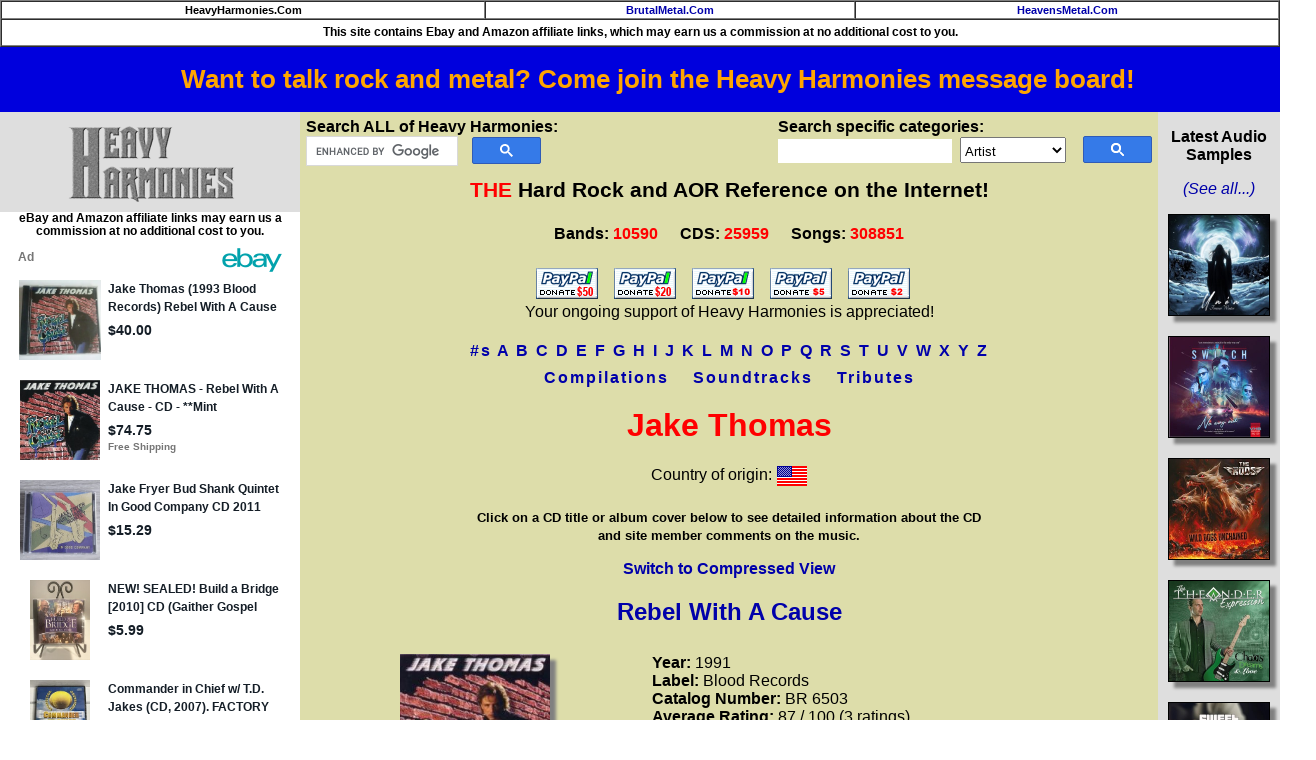

--- FILE ---
content_type: text/html; charset=utf-8
request_url: https://epnt.ebay.com/placement?st=ACTIVE&cpid=5338708017&l=900x220&ft=Open%20Sans%2C%20sans-serif%3B&tc=%2302A2AC&clp=true&mi=10&k=Jake%20Thomas&ctids=176984&mkpid=EBAY-US&ur=false&cts=false&sf=true&pid=1769816079986-0-1724340&ad_v=2
body_size: 15920
content:
<!DOCTYPE html><html><head><script>parent.postMessage({"type":0,"data":{"beaconURL":""},"id":"1769816079986-0-1724340"}, '*')</script><script src="https://epnt.ebay.com/static/placement.js"></script><style>
/**
 * Reset styles
 */
html, body, div, span, applet, object, iframe,
h1, h2, h3, h4, h5, h6, p, blockquote, pre,
a, abbr, acronym, address, big, cite, code,
del, dfn, em, img, ins, kbd, q, s, samp,
small, strike, strong, sub, sup, tt, var,
b, u, i, center,
dl, dt, dd, ol, ul, li,
fieldset, form, label, legend,
table, caption, tbody, tfoot, thead, tr, th, td,
article, aside, canvas, details, embed,
figure, figcaption, footer, header, hgroup,
menu, nav, output, ruby, section, summary,
time, mark, audio, video {
 margin: 0;
 padding: 0;
 border: 0;
 font-size: 100%;
 font: inherit;
 vertical-align: baseline;
}
/* HTML5 display-role reset for older browsers */
article, aside, details, figcaption, figure,
footer, header, hgroup, menu, nav, section {
 display: block;
}
body {
 line-height: 1;
}
ol, ul {
 list-style: none;
}
blockquote, q {
 quotes: none;
}
blockquote:before, blockquote:after,
q:before, q:after {
 content: '';
 content: none;
}
table {
 border-collapse: collapse;
 border-spacing: 0;
}

* {
  box-sizing: border-box;
}

@font-face {
  font-display: optional;
  font-family: "Market Sans";
  font-style: normal;
  font-weight: 400;
  src: url(https://ir.ebaystatic.com/cr/v/c1/market-sans/v1.0/MarketSans-Regular-WebS.eot);
  src: url(https://ir.ebaystatic.com/cr/v/c1/market-sans/v1.0/MarketSans-Regular-WebS.eot?#iefix) format('embedded-opentype'), url(https://ir.ebaystatic.com/cr/v/c1/market-sans/v1.0/MarketSans-Regular-WebS.woff2) format('woff2'), url(https://ir.ebaystatic.com/cr/v/c1/market-sans/v1.0/MarketSans-Regular-WebS.woff) format('woff'), url(https://ir.ebaystatic.com/cr/v/c1/market-sans/v1.0/MarketSans-Regular-WebS.ttf) format('truetype'), url(https://ir.ebaystatic.com/cr/v/c1/market-sans/v1.0/MarketSans-Regular-WebS.svg#MarketSans-Regular-WebS) format('svg')
}

@font-face {
  font-display: optional;
  font-family: "Market Sans";
  font-style: normal;
  font-weight: 700;
  src: url(https://ir.ebaystatic.com/cr/v/c1/market-sans/v1.0/MarketSans-SemiBold-WebS.eot);
  src: url(https://ir.ebaystatic.com/cr/v/c1/market-sans/v1.0/MarketSans-SemiBold-WebS.eot?#iefix) format('embedded-opentype'), url(https://ir.ebaystatic.com/cr/v/c1/market-sans/v1.0/MarketSans-SemiBold-WebS.woff2) format('woff2'), url(https://ir.ebaystatic.com/cr/v/c1/market-sans/v1.0/MarketSans-SemiBold-WebS.woff) format('woff'), url(https://ir.ebaystatic.com/cr/v/c1/market-sans/v1.0/MarketSans-SemiBold-WebS.ttf) format('truetype'), url(https://ir.ebaystatic.com/cr/v/c1/market-sans/v1.0/MarketSans-SemiBold-WebS.svg#MarketSans-SemiBold-WebS) format('svg')
}

html,
body {
  width: 100%;
  height: 100%;
  color: #111820;
	font-size: .875rem;
	font-family: "Market Sans", Arial, sans-serif
}

/**
 * Shared CSS between all layouts
 */

.ad-units-main {
  position: relative;
  background: #fff;
  padding-top: 42px;
  padding-left: 18px;
  padding-right: 18px;
}

/**
 *  position: relative is require for perfect-scrollbar
 */
.ad-units {
  position: relative;
}

.ad-units__logo {
  position: absolute;
  top: 10px;
  right: 18px;
}

.ad-units__adtext {
  position: absolute;
  top: 10px;
  left: 18px;
  height: 18px;
  font-size: 12px;
  font-weight: bold;
  line-height: 1.5;
  letter-spacing: normal;
  color: #767676;
}

.ad-unit__img-container {
  background: #fff;
  display: block;
  width: 84px;
  height: 80px;
  align-items: center;
  justify-content: center;
  display: flex;
}

.ad-unit__img {
  max-width: 84px;
  max-height: 80px;
}

.ad-unit__title {
  display: block;
  font-size: 12px;
  font-weight: bold;
  font-style: normal;
  font-stretch: normal;
  line-height: 1.5;
  letter-spacing: normal;
  color: #151e27;
  overflow: hidden;
  text-overflow: ellipsis;
  text-decoration: none;
  -webkit-box-orient: vertical;
  -webkit-line-clamp: 2;
  white-space: normal;
}

.ad-unit__price {
  height: 20px;
  font-size: 14px;
  font-weight: bold;
  font-style: normal;
  font-stretch: normal;
  line-height: 1.43;
  letter-spacing: normal;
  color: #151e27;
}

.ad-unit__free-shipping {
  height: 14px;
  font-size: 10px;
  font-weight: bold;
  font-style: normal;
  font-stretch: normal;
  line-height: 1.4;
  letter-spacing: normal;
  color: #767676;
  -webkit-font-smoothing: antialiased;
}

.ad-unit__bup,
.ad-unit__eek {
  display: block;
  font-size: 10px;
  color: #151e27;
  font-weight: bold;
}

/**
 *  Landscape & Square
 */
.ad-units-main--landscape {
  width: 100%;
  height: 220px;
}

.ad-units-main--landscape .ad-units {
  white-space: nowrap;
  display: flex;
  position: relative;
  overflow-x: auto;
  height: 178px;
}

.ad-units-main--landscape .ad-unit {
  width: 112px;
  padding-right: 28px;
}

.ad-units-main--landscape .ad-unit__img-container {
  margin-bottom: 6px;
}

.ad-units-main--landscape .ad-unit__title {
  height: 36px;
  width: 84px;
  margin-bottom: 2px;
}

.ad-units-main--landscape .ad-unit__price {
  width: 84px;
}

.ad-units-main--landscape .ad-unit__free-shipping {
  width: 84px;
}

/**
 * Skyscraper & Square
 */
.ad-units-main--skyscraper .ad-units {
  height: 100%;
  overflow-y: auto;
}

.ad-units-main--skyscraper {
  width: 300px;
  height: 100%;
  padding-bottom: 18px;
}

.ad-units-main--square .ad-unit__img-container,
.ad-units-main--skyscraper .ad-unit__img-container {
  vertical-align: top;
  display: inline-block;
  margin-right: 6px;
}

.ad-units-main--square .ad-unit__info,
.ad-units-main--skyscraper .ad-unit__info {
  vertical-align: top;
  display: inline-block;
  width: 174px;
}
.ad-units-main--square .ad-unit,
.ad-units-main--skyscraper .ad-unit {
  padding-bottom: 20px;
}

.ad-units-main--square .ad-unit__title,
.ad-units-main--skyscraper .ad-unit__title {
  max-height: 36px;
  margin-bottom: 4px;
}

.ad-units--skyscraper .ad-unit__img-container {
  text-align: center;
}

/**
 * Square
 */
.ad-units-main--square {
}

.ad-units-main--square .ad-units {
  position: relative;
  width: 284px;
  height: 204px;
}

  </style><script type="text/javascript" data-inlinepayload="{&quot;nonce&quot;:&quot;&quot;,&quot;loggerProps&quot;:{&quot;serviceName&quot;:&quot;explorer&quot;,&quot;serviceConsumerId&quot;:&quot;urn:ebay-marketplace-consumerid:c81d6f26-6600-4e61-ac56-e1987122efc5&quot;,&quot;serviceVersion&quot;:&quot;explorer-0.0.2_20260120183010101&quot;,&quot;siteId&quot;:0,&quot;environment&quot;:&quot;production&quot;,&quot;captureUncaught&quot;:true,&quot;captureUnhandledRejections&quot;:true,&quot;endpoint&quot;:&quot;https://svcs.ebay.com/&quot;,&quot;pool&quot;:&quot;r1explorer43cont&quot;}}">(()=>{"use strict";const e={unstructured:{message:"string"},event:{kind:"string",detail:"string"},exception:{"exception.type":"string","exception.message":"string","exception.stacktrace":"string","exception.url":"string"}},t=JSON.parse('{"logs":"https://ir.ebaystatic.com/cr/ebay-rum/cdn-assets/logs.5b92558a43dffd30afb9.bundle.js","metrics":"https://ir.ebaystatic.com/cr/ebay-rum/cdn-assets/metrics.5b92558a43dffd30afb9.bundle.js"}');const r=async e=>{let r=2;const n=async()=>{let o;r--;try{o=await import(t[e])}catch(e){if(r>0)return console.error("@ebay/rum-web failed to lazy load module; retrying",e),n();throw console.error("@ebay/rum-web failed to lazy load module; fatal",e),e}return function(e,t){if("object"!=typeof(r=e)||null===r||Array.isArray(r)||e.key!==t||void 0===e.factory)throw new Error("Invalid module loaded");var r}(o,e),o};return n()},n=(e,t)=>{const r="undefined"!=typeof window?window.location.href:"/index.js";return{type:"exception","exception.context":t||"","exception.type":e?.name||"","exception.message":e?.message||"","exception.stacktrace":e?.stack||"","exception.url":r}},o=(e,t,n)=>{let o=!1;const i=[];let a=e=>{o?(e=>{console.warn("Logger failed initialization (see earlier error logs) — failed to send log: ",e)})(e):i.push(e)};return n({event:"Preload",value:a}),r("logs").then((r=>{const{factory:n}=r;return n(e,t)})).then((e=>{a=e,n({event:"Complete",value:a}),i.forEach((e=>a(e))),i.length=0})).catch((e=>{console.error(e.message),o=!0,n({event:"Error",value:e}),i.forEach((e=>a(e))),i.length=0})),t=>{((e,t)=>"shouldIgnore"in e&&void 0!==e.shouldIgnore?e.shouldIgnore(t):"ignoreList"in e&&void 0!==e.ignoreList&&((e,t)=>null!==Object.values(e).filter(Boolean).join(" ").match(t))(t,e.ignoreList))(e,t)||a(t)}},i=e=>({log:t=>e({type:"unstructured",message:t}),error:(t,r)=>e(n(t,r)),event:t=>e(t)}),a="@ebay/rum/request-status",s=Symbol.for("@ebay/rum/logger"),c=Symbol.for("@ebay/rum/meter"),l=e=>{window.dispatchEvent(new CustomEvent("@ebay/rum/ack-status",{detail:e}))};function u(e,t){!1===e&&new Error(`RUM_INLINE_ERR_CODE: ${t}`)}(t=>{const u=(()=>{let e={status:"Initialize"};const t=()=>l(e);return window.addEventListener(a,t),{updateInlinerState:t=>{e=t,l(e)},dispose:()=>window.removeEventListener(a,t)}})();try{const a=((t,r=(()=>{}))=>{if((e=>{if(!e.endpoint)throw new Error('Unable to initialize logger. "endpoint" is a required property in the input object.');if(!e.serviceName)throw new Error('Unable to initialize logger. "serviceName" is a required property in the input object.');if(e.customSchemas&&!e.namespace)throw new Error('Unable to initialize logger. "namespace" is a required property in the input object if you provide customeSchemas.')})(t),"undefined"==typeof window)return{...i((()=>{})),noop:!0};const a={...t.customSchemas,...e},s=o((e=>{return"ignoreList"in e?{...e,ignoreList:(t=e.ignoreList,new RegExp(t.map((e=>`(${e})`)).join("|"),"g"))}:e;var t})(t),a,r);return t.captureUncaught&&(e=>{window.addEventListener("error",(t=>{if(t.error instanceof Error){const r=n(t.error,"Uncaught Error Handler");e(r)}}))})(s),t.captureUnhandledRejections&&(e=>{window.addEventListener("unhandledrejection",(t=>{if(t.reason instanceof Error){const r=n(t.reason,"Unhandled Rejection Handler");e(r)}}))})(s),i(s)})(t.loggerProps,(e=>t=>{if("Error"===t.event)return((e,t)=>{e.updateInlinerState({status:"Failure",error:t.value})})(e,t);var r;e.updateInlinerState({status:(r=t.event,"Complete"===r?"Success":r),logger:i(t.value)})})(u));t.onLoggerLoad&&t.onLoggerLoad(a),window[s]=a,(async e=>{const{enableWebVitals:t,enableMetrics:n}=e.options??{};if(!t&&!n)return;const o=await(async e=>{try{const t=await r("metrics"),{factory:n}=t,{initializeWebVitals:o,initializeMeter:i}=n,{meter:a,flushAndShutdownOnce:s}=i(e);return e.options?.enableWebVitals&&o(a),{meter:a,flushAndShutdownOnce:s}}catch(e){return console.error("[initializeMeterAsync] Failed to initialize metrics:",e),null}})({...e.loggerProps,options:{enableWebVitals:t}}),i=null===o?new Error("initializeMeterAsync failed"):void 0;e.onMeterLoad?.(o,i),window[c]=o})(t)}catch(e){u.updateInlinerState({status:"Failure",error:e})}})({onLoggerLoad:()=>{},...(()=>{u(null!==document.currentScript,1);const e=document.currentScript.dataset.inlinepayload;return u(void 0!==e,2),JSON.parse(e)})()})})();</script></head><body><div class="ad-units-main ad-units-main--landscape"><p class="ad-units__adtext">Ad</p><img class="ad-units__logo" src="https://epnt.ebay.com/static/e-bay-logo-teal.png" alt="eBay"/><section id="ads-container" class="ad-units ad-units--landscape"><div class="ad-unit"><a class="ad-unit__img-container" href="https://www.ebay.com/itm/286202665213?_skw=Jake%20Thomas&amp;hash=item42a30218fd%3Ag%3AUbcAAOSwD4VnU3yz&amp;amdata=enc%3AAQALAAAA4DZq0hFgvSYlgrFkWCFZ3z19h9TXO9Xt57sunzjLAfkxTfiHdBN5OQ5MuwKfn3WNb6i6mZnmgj7V07FS5iZFi6WfjIQFaJBMdiOrkln9sOW5kOmEM724BPk%2FkN5mJbd%2Fc%2F5%2BZco%2Fq4jzEIm9fxB4fTRFdfGm1UhZ%2BTvaeMph90zpHdhuQHwJOrFjNMG6DjfgEybIelYlqQT5JOLRJul%2BiQB4uuJelaGCf4c1mKrD4QU679hsiMLkE33%2FhTycMPia5h9dc2DfBeCyTAYlGZOZLpUe8KqD5DzrmG5JcxdxSU7r&amp;mkcid=1&amp;mkrid=711-53200-19255-0&amp;siteid=0&amp;campid=5338708017&amp;customid=&amp;toolid=20003&amp;mkevt=1" target="_blank" rel="noopener noreferrer"><img class="ad-unit__img" src="https://i.ebayimg.com/images/g/UbcAAOSwD4VnU3yz/s-l225.jpg"/></a><div class="ad-unit__info"><a class="ad-unit__title" href="https://www.ebay.com/itm/286202665213?_skw=Jake%20Thomas&amp;hash=item42a30218fd%3Ag%3AUbcAAOSwD4VnU3yz&amp;amdata=enc%3AAQALAAAA4DZq0hFgvSYlgrFkWCFZ3z19h9TXO9Xt57sunzjLAfkxTfiHdBN5OQ5MuwKfn3WNb6i6mZnmgj7V07FS5iZFi6WfjIQFaJBMdiOrkln9sOW5kOmEM724BPk%2FkN5mJbd%2Fc%2F5%2BZco%2Fq4jzEIm9fxB4fTRFdfGm1UhZ%2BTvaeMph90zpHdhuQHwJOrFjNMG6DjfgEybIelYlqQT5JOLRJul%2BiQB4uuJelaGCf4c1mKrD4QU679hsiMLkE33%2FhTycMPia5h9dc2DfBeCyTAYlGZOZLpUe8KqD5DzrmG5JcxdxSU7r&amp;mkcid=1&amp;mkrid=711-53200-19255-0&amp;siteid=0&amp;campid=5338708017&amp;customid=&amp;toolid=20003&amp;mkevt=1" target="_blank" rel="noopener noreferrer">Jake Thomas (1993 Blood Records) Rebel With A Cause CD</a><p class="ad-unit__price">$40.00</p></div></div><div class="ad-unit"><a class="ad-unit__img-container" href="https://www.ebay.com/itm/187863333145?_skw=Jake%20Thomas&amp;hash=item2bbd86f919%3Ag%3AmIMAAeSwNhtpR0QQ&amp;amdata=enc%3AAQALAAAA8DZq0hFgvSYlgrFkWCFZ3z0jLW7liIFEoRNWPjkRdVqXgDEqUPM26Az6Ppsp8G8R3%2F%2B%2FCTzMwq5XEHh32nBbB%2B%2BN7bbrK4M4ObmVNwlfcjX7Eh6hvfaZLEfxdxF8V8SdzxYRm3ly0GfAHt2cbNmYb%2BdaaQnxP1eR6FetG%2BDMyz8RP28Hl%2BACtbvQbIDY0i%2B1lBqeDQWWc%2BxANDqkzUCH0CqaC9YwgWSV3ep%2BXie6FZz24jidTccHyi0Udgliy9TDIN9OtNuV20cOitzDa9n%2F5Cg3CythIRHt6acJOIJGZIPpGMPkUNGydjh%2Bv5C7TGM89g%3D%3D&amp;mkcid=1&amp;mkrid=711-53200-19255-0&amp;siteid=0&amp;campid=5338708017&amp;customid=&amp;toolid=20003&amp;mkevt=1" target="_blank" rel="noopener noreferrer"><img class="ad-unit__img" src="https://i.ebayimg.com/images/g/mIMAAeSwNhtpR0QQ/s-l225.jpg"/></a><div class="ad-unit__info"><a class="ad-unit__title" href="https://www.ebay.com/itm/187863333145?_skw=Jake%20Thomas&amp;hash=item2bbd86f919%3Ag%3AmIMAAeSwNhtpR0QQ&amp;amdata=enc%3AAQALAAAA8DZq0hFgvSYlgrFkWCFZ3z0jLW7liIFEoRNWPjkRdVqXgDEqUPM26Az6Ppsp8G8R3%2F%2B%2FCTzMwq5XEHh32nBbB%2B%2BN7bbrK4M4ObmVNwlfcjX7Eh6hvfaZLEfxdxF8V8SdzxYRm3ly0GfAHt2cbNmYb%2BdaaQnxP1eR6FetG%2BDMyz8RP28Hl%2BACtbvQbIDY0i%2B1lBqeDQWWc%2BxANDqkzUCH0CqaC9YwgWSV3ep%2BXie6FZz24jidTccHyi0Udgliy9TDIN9OtNuV20cOitzDa9n%2F5Cg3CythIRHt6acJOIJGZIPpGMPkUNGydjh%2Bv5C7TGM89g%3D%3D&amp;mkcid=1&amp;mkrid=711-53200-19255-0&amp;siteid=0&amp;campid=5338708017&amp;customid=&amp;toolid=20003&amp;mkevt=1" target="_blank" rel="noopener noreferrer">JAKE THOMAS - Rebel With A Cause - CD - **Mint Condition** - RARE</a><p class="ad-unit__price">$74.75</p><span class="ad-unit__free-shipping">Free Shipping</span></div></div><div class="ad-unit"><a class="ad-unit__img-container" href="https://www.ebay.com/itm/157563733874?_skw=Jake%20Thomas&amp;hash=item24af87c772%3Ag%3AAJ0AAeSw3QdpSr8Y&amp;amdata=enc%3AAQALAAAA8DZq0hFgvSYlgrFkWCFZ3z2Ee8sRSsNz%2BB8y5HtvyydLhN9i4LpPlo9CYju%2FklGx4dO56Z7ijHWRWsiIaON2kYax%2Bg2%2Bz0oEHDYuEiKLcVX2PH7f3Hex1hVnID0Czkl1GBYYcqKmlsEMRRk39PJyk2tihiI3t9utr%2BwsTm6j1wY6pTpd4cfwxXj8Q5bwWag3iparxJ538a5oLsFh81JOlUFiI646nDnyZULGeowF5UNtKcZAIagyO%2FfYSfo6yV%2BjCd0BZFW%2FP3Az7pQoEPfWZkCMbQePy98Up%2FGvWM7%2Bquk7sxJe%2BMLzezb1rHOSmVDimA%3D%3D&amp;mkcid=1&amp;mkrid=711-53200-19255-0&amp;siteid=0&amp;campid=5338708017&amp;customid=&amp;toolid=20003&amp;mkevt=1" target="_blank" rel="noopener noreferrer"><img class="ad-unit__img" src="https://i.ebayimg.com/images/g/AJ0AAeSw3QdpSr8Y/s-l225.jpg"/></a><div class="ad-unit__info"><a class="ad-unit__title" href="https://www.ebay.com/itm/157563733874?_skw=Jake%20Thomas&amp;hash=item24af87c772%3Ag%3AAJ0AAeSw3QdpSr8Y&amp;amdata=enc%3AAQALAAAA8DZq0hFgvSYlgrFkWCFZ3z2Ee8sRSsNz%2BB8y5HtvyydLhN9i4LpPlo9CYju%2FklGx4dO56Z7ijHWRWsiIaON2kYax%2Bg2%2Bz0oEHDYuEiKLcVX2PH7f3Hex1hVnID0Czkl1GBYYcqKmlsEMRRk39PJyk2tihiI3t9utr%2BwsTm6j1wY6pTpd4cfwxXj8Q5bwWag3iparxJ538a5oLsFh81JOlUFiI646nDnyZULGeowF5UNtKcZAIagyO%2FfYSfo6yV%2BjCd0BZFW%2FP3Az7pQoEPfWZkCMbQePy98Up%2FGvWM7%2Bquk7sxJe%2BMLzezb1rHOSmVDimA%3D%3D&amp;mkcid=1&amp;mkrid=711-53200-19255-0&amp;siteid=0&amp;campid=5338708017&amp;customid=&amp;toolid=20003&amp;mkevt=1" target="_blank" rel="noopener noreferrer">Jake Fryer Bud Shank Quintet In Good Company CD 2011 Jazz Capri</a><p class="ad-unit__price">$15.29</p></div></div><div class="ad-unit"><a class="ad-unit__img-container" href="https://www.ebay.com/itm/187895875940?_skw=Jake%20Thomas&amp;epid=6488248&amp;hash=item2bbf778964%3Ag%3AlX4AAeSwaNlpU7JD&amp;amdata=enc%3AAQALAAAA4DZq0hFgvSYlgrFkWCFZ3z3EmDp4Diw9h4SbEVtNRsk6RZPKQPfbCEULtqJpopLlcxTRbYnvRJj%2Bc49sNtTWkzM83C1fOFrwabHuxe9%2BQ%2BKERv%2B3B4RFp08FZYSzKzsjnMAUoG%2Fz%2B3ndRVIRjjvgzDgSXlm%2FZvVC%2F5biaNHqQrNNtzQ%2BKrPumfQVaGnHbTmgIt5g%2FZZda%2F1jbHv2MylLltfPPNdjmCJQUc%2B7NzGRFlEGthWu5zugxziFk9QAlUuI0%2BBBmYmu24ziZg3PREE6UAr8RkNGRxToEs5he4jl%2BHJE&amp;mkcid=1&amp;mkrid=711-53200-19255-0&amp;siteid=0&amp;campid=5338708017&amp;customid=&amp;toolid=20003&amp;mkevt=1" target="_blank" rel="noopener noreferrer"><img class="ad-unit__img" src="https://i.ebayimg.com/images/g/lX4AAeSwaNlpU7JD/s-l225.jpg"/></a><div class="ad-unit__info"><a class="ad-unit__title" href="https://www.ebay.com/itm/187895875940?_skw=Jake%20Thomas&amp;epid=6488248&amp;hash=item2bbf778964%3Ag%3AlX4AAeSwaNlpU7JD&amp;amdata=enc%3AAQALAAAA4DZq0hFgvSYlgrFkWCFZ3z3EmDp4Diw9h4SbEVtNRsk6RZPKQPfbCEULtqJpopLlcxTRbYnvRJj%2Bc49sNtTWkzM83C1fOFrwabHuxe9%2BQ%2BKERv%2B3B4RFp08FZYSzKzsjnMAUoG%2Fz%2B3ndRVIRjjvgzDgSXlm%2FZvVC%2F5biaNHqQrNNtzQ%2BKrPumfQVaGnHbTmgIt5g%2FZZda%2F1jbHv2MylLltfPPNdjmCJQUc%2B7NzGRFlEGthWu5zugxziFk9QAlUuI0%2BBBmYmu24ziZg3PREE6UAr8RkNGRxToEs5he4jl%2BHJE&amp;mkcid=1&amp;mkrid=711-53200-19255-0&amp;siteid=0&amp;campid=5338708017&amp;customid=&amp;toolid=20003&amp;mkevt=1" target="_blank" rel="noopener noreferrer">NEW! SEALED! Build a Bridge [2010] CD (Gaither Gospel Series) T. D. Jakes</a><p class="ad-unit__price">$5.99</p></div></div><div class="ad-unit"><a class="ad-unit__img-container" href="https://www.ebay.com/itm/167286541281?_skw=Jake%20Thomas&amp;epid=1134532978&amp;hash=item26f30e0be1%3Ag%3AfaMAAOSwiHRmKA1S&amp;amdata=enc%3AAQALAAAA4DZq0hFgvSYlgrFkWCFZ3z0DQYjJMU%2FGe6HEVcceN9e3YW8%2FiOSPHOkmy1uaXAj8YoJJk2V6AqMxFSzhUpSZ43Vx%2FX3vKxyTwfeGTG7BK8zwPQIM3PJH53XpM2NCXBTBKa5WsOVnuVMF6vmDm5tS7fqzabeHslb%2FW7ICCRccsYJIQUuGcRarbmIVWZG73zYVX14%2FqXP4cu%2FHm6ReGL74XvYFQoZENW0dR3ya%2FtNrIkEBY%2BteTJjKvWpTtMKRruguMPClPjfFdT70N5psgXdsZI3e7Q1zR8JSyXpGHp%2FY4%2FAv&amp;mkcid=1&amp;mkrid=711-53200-19255-0&amp;siteid=0&amp;campid=5338708017&amp;customid=&amp;toolid=20003&amp;mkevt=1" target="_blank" rel="noopener noreferrer"><img class="ad-unit__img" src="https://i.ebayimg.com/images/g/faMAAOSwiHRmKA1S/s-l225.jpg"/></a><div class="ad-unit__info"><a class="ad-unit__title" href="https://www.ebay.com/itm/167286541281?_skw=Jake%20Thomas&amp;epid=1134532978&amp;hash=item26f30e0be1%3Ag%3AfaMAAOSwiHRmKA1S&amp;amdata=enc%3AAQALAAAA4DZq0hFgvSYlgrFkWCFZ3z0DQYjJMU%2FGe6HEVcceN9e3YW8%2FiOSPHOkmy1uaXAj8YoJJk2V6AqMxFSzhUpSZ43Vx%2FX3vKxyTwfeGTG7BK8zwPQIM3PJH53XpM2NCXBTBKa5WsOVnuVMF6vmDm5tS7fqzabeHslb%2FW7ICCRccsYJIQUuGcRarbmIVWZG73zYVX14%2FqXP4cu%2FHm6ReGL74XvYFQoZENW0dR3ya%2FtNrIkEBY%2BteTJjKvWpTtMKRruguMPClPjfFdT70N5psgXdsZI3e7Q1zR8JSyXpGHp%2FY4%2FAv&amp;mkcid=1&amp;mkrid=711-53200-19255-0&amp;siteid=0&amp;campid=5338708017&amp;customid=&amp;toolid=20003&amp;mkevt=1" target="_blank" rel="noopener noreferrer">Commander in Chief w/ T.D. Jakes (CD, 2007). FACTORY SEALED.</a><p class="ad-unit__price">$10.41</p><span class="ad-unit__free-shipping">Free Shipping</span></div></div><div class="ad-unit"><a class="ad-unit__img-container" href="https://www.ebay.com/itm/225714328745?_skw=Jake%20Thomas&amp;hash=item348d9f54a9%3Ag%3A8z0AAOSw7QRk0Td7&amp;amdata=enc%3AAQALAAAA8DZq0hFgvSYlgrFkWCFZ3z2afJEYIp2DA%2FJjEQyjHbIlkLnblBcBC3iQK5kzjOVVGRadS9i%2FS35%2FaKOHen7iNpz%2Bj57inWgtuZuzPFQyYpzoVNNDTnznOEM7DxCFY7oghJun1aDei5EG8CxwpvcAde7NVplbigJsTgenHaAOaWLHWNplCUlQkp07KF0vcB%2BQhwenkIAtcLRlbl7B0wXSsETH0BslNe2FLzDv3owikwPvkmySu7mV%2FdEMgdh6LAknv2tydT5hqqwTQjsTx2ueTAnOxPPKLy4KIp2nmsbkqWvs3WbIH0emvFWKvCrsckX%2Fjw%3D%3D&amp;mkcid=1&amp;mkrid=711-53200-19255-0&amp;siteid=0&amp;campid=5338708017&amp;customid=&amp;toolid=20003&amp;mkevt=1" target="_blank" rel="noopener noreferrer"><img class="ad-unit__img" src="https://i.ebayimg.com/images/g/8z0AAOSw7QRk0Td7/s-l225.jpg"/></a><div class="ad-unit__info"><a class="ad-unit__title" href="https://www.ebay.com/itm/225714328745?_skw=Jake%20Thomas&amp;hash=item348d9f54a9%3Ag%3A8z0AAOSw7QRk0Td7&amp;amdata=enc%3AAQALAAAA8DZq0hFgvSYlgrFkWCFZ3z2afJEYIp2DA%2FJjEQyjHbIlkLnblBcBC3iQK5kzjOVVGRadS9i%2FS35%2FaKOHen7iNpz%2Bj57inWgtuZuzPFQyYpzoVNNDTnznOEM7DxCFY7oghJun1aDei5EG8CxwpvcAde7NVplbigJsTgenHaAOaWLHWNplCUlQkp07KF0vcB%2BQhwenkIAtcLRlbl7B0wXSsETH0BslNe2FLzDv3owikwPvkmySu7mV%2FdEMgdh6LAknv2tydT5hqqwTQjsTx2ueTAnOxPPKLy4KIp2nmsbkqWvs3WbIH0emvFWKvCrsckX%2Fjw%3D%3D&amp;mkcid=1&amp;mkrid=711-53200-19255-0&amp;siteid=0&amp;campid=5338708017&amp;customid=&amp;toolid=20003&amp;mkevt=1" target="_blank" rel="noopener noreferrer">CD T. D. Jakes - Woman Thou Art Loosed (CD, 1996, Integrity) - NEW</a><p class="ad-unit__price">$14.23</p><span class="ad-unit__free-shipping">Free Shipping</span></div></div><div class="ad-unit"><a class="ad-unit__img-container" href="https://www.ebay.com/itm/396625193862?_skw=Jake%20Thomas&amp;hash=item5c58b42b86%3Ag%3AfXoAAOSw5kVoKl9E&amp;amdata=enc%3AAQALAAAA4DZq0hFgvSYlgrFkWCFZ3z0X0HWj4AluuLU%2FKyKvPczUwtOtDs9jiBLzT78GPdw%2BNZKu1%2FZFqxQggUy1SV64aix6QUz8Gh7j%2Br7jb3ZtiFnZmoYvFWRJ%2BJBlqUFy39cWUu8fm6yOUjHjJLZaadqDCca%2FPvofH4q9dj4WEj2Dcw4tzB8STTHvUXB8ithiIOpo9HMYGwT3OK%2FFVK09vS0NYRvMdxpck%2FO250NVfJPILnnyqWk1ZhjIM1Cq95o%2BKZWvPEmbTlj%2Bg520L%2BzR7innqzb7DEj8k0eGjd5sZK63BNaN&amp;mkcid=1&amp;mkrid=711-53200-19255-0&amp;siteid=0&amp;campid=5338708017&amp;customid=&amp;toolid=20003&amp;mkevt=1" target="_blank" rel="noopener noreferrer"><img class="ad-unit__img" src="https://i.ebayimg.com/images/g/fXoAAOSw5kVoKl9E/s-l225.jpg"/></a><div class="ad-unit__info"><a class="ad-unit__title" href="https://www.ebay.com/itm/396625193862?_skw=Jake%20Thomas&amp;hash=item5c58b42b86%3Ag%3AfXoAAOSw5kVoKl9E&amp;amdata=enc%3AAQALAAAA4DZq0hFgvSYlgrFkWCFZ3z0X0HWj4AluuLU%2FKyKvPczUwtOtDs9jiBLzT78GPdw%2BNZKu1%2FZFqxQggUy1SV64aix6QUz8Gh7j%2Br7jb3ZtiFnZmoYvFWRJ%2BJBlqUFy39cWUu8fm6yOUjHjJLZaadqDCca%2FPvofH4q9dj4WEj2Dcw4tzB8STTHvUXB8ithiIOpo9HMYGwT3OK%2FFVK09vS0NYRvMdxpck%2FO250NVfJPILnnyqWk1ZhjIM1Cq95o%2BKZWvPEmbTlj%2Bg520L%2BzR7innqzb7DEj8k0eGjd5sZK63BNaN&amp;mkcid=1&amp;mkrid=711-53200-19255-0&amp;siteid=0&amp;campid=5338708017&amp;customid=&amp;toolid=20003&amp;mkevt=1" target="_blank" rel="noopener noreferrer">T. D. Jakes - Woman Thou Art Loosed Musical CD (1996)</a><p class="ad-unit__price">$8.00</p></div></div><div class="ad-unit"><a class="ad-unit__img-container" href="https://www.ebay.com/itm/227164081590?_skw=Jake%20Thomas&amp;hash=item34e408cdb6%3Ag%3A2HQAAeSwOYppXjyu&amp;amdata=enc%3AAQALAAAA8DZq0hFgvSYlgrFkWCFZ3z0dTVPKQ%2FbhtwQsRbZ0N38d%2BbZMdQc%2BXFCTGvhAP%2BAUPU81mvfe7ryMjO%2BsdONWG5AkT%2BZE4TKR0yOnNAx7cfhL7tmeDFwKq8xxRrAyBxCozGRg6Wf9JxfMCvPve7WXHwVj%2FaOR9rk4OYjj%2BfCTHiKP0iUBCV1tHZmP%2FWUkAUl7v6lam%2F9uZkeRIItW3WnMYbaZFAwI8twnTFVkdHo%2F92S9BT4pnyT6POZfgSIh9BkSnDiB65N9Rso3ewv2xKwFkmM34ebvVCZUzCe%2F87cKwUQwbsj9SYKilc7dxzWkH3q2Lw%3D%3D&amp;mkcid=1&amp;mkrid=711-53200-19255-0&amp;siteid=0&amp;campid=5338708017&amp;customid=&amp;toolid=20003&amp;mkevt=1" target="_blank" rel="noopener noreferrer"><img class="ad-unit__img" src="https://i.ebayimg.com/images/g/2HQAAeSwOYppXjyu/s-l225.jpg"/></a><div class="ad-unit__info"><a class="ad-unit__title" href="https://www.ebay.com/itm/227164081590?_skw=Jake%20Thomas&amp;hash=item34e408cdb6%3Ag%3A2HQAAeSwOYppXjyu&amp;amdata=enc%3AAQALAAAA8DZq0hFgvSYlgrFkWCFZ3z0dTVPKQ%2FbhtwQsRbZ0N38d%2BbZMdQc%2BXFCTGvhAP%2BAUPU81mvfe7ryMjO%2BsdONWG5AkT%2BZE4TKR0yOnNAx7cfhL7tmeDFwKq8xxRrAyBxCozGRg6Wf9JxfMCvPve7WXHwVj%2FaOR9rk4OYjj%2BfCTHiKP0iUBCV1tHZmP%2FWUkAUl7v6lam%2F9uZkeRIItW3WnMYbaZFAwI8twnTFVkdHo%2F92S9BT4pnyT6POZfgSIh9BkSnDiB65N9Rso3ewv2xKwFkmM34ebvVCZUzCe%2F87cKwUQwbsj9SYKilc7dxzWkH3q2Lw%3D%3D&amp;mkcid=1&amp;mkrid=711-53200-19255-0&amp;siteid=0&amp;campid=5338708017&amp;customid=&amp;toolid=20003&amp;mkevt=1" target="_blank" rel="noopener noreferrer">T. D. JAKES - Maximize The Moment: Volume Two - CD - **Excellent Condition**</a><p class="ad-unit__price">$35.95</p><span class="ad-unit__free-shipping">Free Shipping</span></div></div><div class="ad-unit"><a class="ad-unit__img-container" href="https://www.ebay.com/itm/284546992491?_skw=Jake%20Thomas&amp;hash=item424052896b%3Ag%3ArDcAAOSwN6ZhpADD&amp;amdata=enc%3AAQALAAAA8DZq0hFgvSYlgrFkWCFZ3z2VEJFkr3aJQssgQa9%2BslUwFNnXwkkxQcMp1Wmav422VJ%2FlAo2iit8wDj3IbrIIxrfUaBz3oxwGqHrkMXpqQY87OKV47sKiHL%2BMdXCswYdH%2B0SS1WjCNprKr7g9%2BLvux8FBDFTNxgai94mz3%2FI6tasSE2oWY6mE2Kzm9TfBk7ESos7LliZlXVLcyjRVScOml%2Bi7YtwRtV2%2F4t3SLKicNT7gAo4l5HACY8CLO6AMf7xpRmBoKpHdjb7d8uHeqvQHtKEkcdpD1D7vlLqTqpKTP0b7I%2BEk1HKL0mtNBmZP0%2B9ihw%3D%3D&amp;mkcid=1&amp;mkrid=711-53200-19255-0&amp;siteid=0&amp;campid=5338708017&amp;customid=&amp;toolid=20003&amp;mkevt=1" target="_blank" rel="noopener noreferrer"><img class="ad-unit__img" src="https://i.ebayimg.com/images/g/rDcAAOSwN6ZhpADD/s-l225.jpg"/></a><div class="ad-unit__info"><a class="ad-unit__title" href="https://www.ebay.com/itm/284546992491?_skw=Jake%20Thomas&amp;hash=item424052896b%3Ag%3ArDcAAOSwN6ZhpADD&amp;amdata=enc%3AAQALAAAA8DZq0hFgvSYlgrFkWCFZ3z2VEJFkr3aJQssgQa9%2BslUwFNnXwkkxQcMp1Wmav422VJ%2FlAo2iit8wDj3IbrIIxrfUaBz3oxwGqHrkMXpqQY87OKV47sKiHL%2BMdXCswYdH%2B0SS1WjCNprKr7g9%2BLvux8FBDFTNxgai94mz3%2FI6tasSE2oWY6mE2Kzm9TfBk7ESos7LliZlXVLcyjRVScOml%2Bi7YtwRtV2%2F4t3SLKicNT7gAo4l5HACY8CLO6AMf7xpRmBoKpHdjb7d8uHeqvQHtKEkcdpD1D7vlLqTqpKTP0b7I%2BEk1HKL0mtNBmZP0%2B9ihw%3D%3D&amp;mkcid=1&amp;mkrid=711-53200-19255-0&amp;siteid=0&amp;campid=5338708017&amp;customid=&amp;toolid=20003&amp;mkevt=1" target="_blank" rel="noopener noreferrer">Shelf62L tested Audio Music CD~ God&#x27;s leading ladies - T. D. Jakes</a><p class="ad-unit__price">$6.99</p></div></div><div class="ad-unit"><a class="ad-unit__img-container" href="https://www.ebay.com/itm/389005807694?_skw=Jake%20Thomas&amp;hash=item5a928d904e%3Ag%3AN3gAAeSw7KZo0wV0&amp;amdata=enc%3AAQALAAAA8DZq0hFgvSYlgrFkWCFZ3z212KaFaKmaCjpJnhfejzyR1%2BIiu0QjFD3M8qp1NYI0xQ8tppip%2FrD1gV%2BWZ96gfo%2F9wRr9eWlVcWp2cxslATSEb8vMGhChP6C67sERaZAHRngjCK%2Bjx8z8CL%2BvrsXDP%2FeIyePOQL9aEFJ2wphkTS6BPFIA4WeiFm%2FJXf9Meg8nuXXz%2F1CPjVaq%2FAxh8%2FEUWWzpNA0jBHGxrqcwQp%2Fnm9QL9hfQStF79WX%2BUYFSv0gSl8a5D7KD3VnWTOuZBMYjO3UoNjzSto87Vw7AoEwVxPtGQqNBU1wWEt%2Fos3AAji0i0Q%3D%3D&amp;mkcid=1&amp;mkrid=711-53200-19255-0&amp;siteid=0&amp;campid=5338708017&amp;customid=&amp;toolid=20003&amp;mkevt=1" target="_blank" rel="noopener noreferrer"><img class="ad-unit__img" src="https://i.ebayimg.com/images/g/N3gAAeSw7KZo0wV0/s-l225.jpg"/></a><div class="ad-unit__info"><a class="ad-unit__title" href="https://www.ebay.com/itm/389005807694?_skw=Jake%20Thomas&amp;hash=item5a928d904e%3Ag%3AN3gAAeSw7KZo0wV0&amp;amdata=enc%3AAQALAAAA8DZq0hFgvSYlgrFkWCFZ3z212KaFaKmaCjpJnhfejzyR1%2BIiu0QjFD3M8qp1NYI0xQ8tppip%2FrD1gV%2BWZ96gfo%2F9wRr9eWlVcWp2cxslATSEb8vMGhChP6C67sERaZAHRngjCK%2Bjx8z8CL%2BvrsXDP%2FeIyePOQL9aEFJ2wphkTS6BPFIA4WeiFm%2FJXf9Meg8nuXXz%2F1CPjVaq%2FAxh8%2FEUWWzpNA0jBHGxrqcwQp%2Fnm9QL9hfQStF79WX%2BUYFSv0gSl8a5D7KD3VnWTOuZBMYjO3UoNjzSto87Vw7AoEwVxPtGQqNBU1wWEt%2Fos3AAji0i0Q%3D%3D&amp;mkcid=1&amp;mkrid=711-53200-19255-0&amp;siteid=0&amp;campid=5338708017&amp;customid=&amp;toolid=20003&amp;mkevt=1" target="_blank" rel="noopener noreferrer">YOUR LIFE WITHOUT LIMITS CD</a><p class="ad-unit__price">$20.00</p></div></div><div class="ad-unit"><a class="ad-unit__img-container" href="https://www.ebay.com/itm/396982500025?_skw=Jake%20Thomas&amp;epid=3519473&amp;hash=item5c6e003ab9%3Ag%3AP7UAAeSwE85op9or&amp;amdata=enc%3AAQALAAAA8DZq0hFgvSYlgrFkWCFZ3z2F%2FOBrCC8XJL6NnsmVjdud3GN0TGPD2opa1oixSmOkxXPpvJC9X%2BQvBm%2BJsEiIqalWFx69tFZZF8ddjJWMUHyGJa9MttrBHxHBP4ncWLqD%2BNgXs1GNxGpcnEV20kczXiHFDYY4lNhjWO%2Bih89JXBiqjipIvM8BdZRFj9%2BuhugzsLc%2FOo56USJ7St50W8Zf6ITbQpTTzOb3pRw%2B36iEOZGbxg7oEgfHKovWTWYOiaBLCiX6PP39k0sLFmstmoyfSh0LLO3KXz28s9Zx5bISPXCDN7Ss6bEiWsNoDR2pove61g%3D%3D&amp;mkcid=1&amp;mkrid=711-53200-19255-0&amp;siteid=0&amp;campid=5338708017&amp;customid=&amp;toolid=20003&amp;mkevt=1" target="_blank" rel="noopener noreferrer"><img class="ad-unit__img" src="https://i.ebayimg.com/images/g/P7UAAeSwE85op9or/s-l225.jpg"/></a><div class="ad-unit__info"><a class="ad-unit__title" href="https://www.ebay.com/itm/396982500025?_skw=Jake%20Thomas&amp;epid=3519473&amp;hash=item5c6e003ab9%3Ag%3AP7UAAeSwE85op9or&amp;amdata=enc%3AAQALAAAA8DZq0hFgvSYlgrFkWCFZ3z2F%2FOBrCC8XJL6NnsmVjdud3GN0TGPD2opa1oixSmOkxXPpvJC9X%2BQvBm%2BJsEiIqalWFx69tFZZF8ddjJWMUHyGJa9MttrBHxHBP4ncWLqD%2BNgXs1GNxGpcnEV20kczXiHFDYY4lNhjWO%2Bih89JXBiqjipIvM8BdZRFj9%2BuhugzsLc%2FOo56USJ7St50W8Zf6ITbQpTTzOb3pRw%2B36iEOZGbxg7oEgfHKovWTWYOiaBLCiX6PP39k0sLFmstmoyfSh0LLO3KXz28s9Zx5bISPXCDN7Ss6bEiWsNoDR2pove61g%3D%3D&amp;mkcid=1&amp;mkrid=711-53200-19255-0&amp;siteid=0&amp;campid=5338708017&amp;customid=&amp;toolid=20003&amp;mkevt=1" target="_blank" rel="noopener noreferrer">No Thanks! The 70s Punk Rebellion 4-CD Rhino box set w/ booklet (Missing Disc 4)</a><p class="ad-unit__price">$49.99</p></div></div><div class="ad-unit"><a class="ad-unit__img-container" href="https://www.ebay.com/itm/136995554640?hash=item1fe5924550%3Ag%3ARM4AAeSwfP9pe168&amp;amdata=enc%3AAQALAAAA4DZq0hFgvSYlgrFkWCFZ3z0V9rVS%2BR1G48BNR6JuhlcCn77m4AcFtS8BhBpLLNlBsRmA7Pe4kaQ1SlJxP2dp16uFizc4jMJa%2B0uMHpEl9xIbkagSxKI8Q4a5C8VhOgFHLKHybovg7SNhRCQ2Hf9DOmY%2B5p6S21Y%2BClH9tw1JKGh0EO5C3Lii%2BKB7eDRkFc340XG5W2m4XwTRJwxiz%2BPzmnnbCl2npIVTJl3WhPd5rS1OuSxM7kVRVDSRvV%2B%2FQpyHlZ%2BRkq8OuhZ41o%2BpzfP6I9VFJ%2FzNbT%2BN6VRAOVySySbW&amp;mkcid=1&amp;mkrid=711-53200-19255-0&amp;siteid=0&amp;campid=5338708017&amp;customid=&amp;toolid=20003&amp;mkevt=1" target="_blank" rel="noopener noreferrer"><img class="ad-unit__img" src="https://i.ebayimg.com/images/g/RM4AAeSwfP9pe168/s-l225.jpg"/></a><div class="ad-unit__info"><a class="ad-unit__title" href="https://www.ebay.com/itm/136995554640?hash=item1fe5924550%3Ag%3ARM4AAeSwfP9pe168&amp;amdata=enc%3AAQALAAAA4DZq0hFgvSYlgrFkWCFZ3z0V9rVS%2BR1G48BNR6JuhlcCn77m4AcFtS8BhBpLLNlBsRmA7Pe4kaQ1SlJxP2dp16uFizc4jMJa%2B0uMHpEl9xIbkagSxKI8Q4a5C8VhOgFHLKHybovg7SNhRCQ2Hf9DOmY%2B5p6S21Y%2BClH9tw1JKGh0EO5C3Lii%2BKB7eDRkFc340XG5W2m4XwTRJwxiz%2BPzmnnbCl2npIVTJl3WhPd5rS1OuSxM7kVRVDSRvV%2B%2FQpyHlZ%2BRkq8OuhZ41o%2BpzfP6I9VFJ%2FzNbT%2BN6VRAOVySySbW&amp;mkcid=1&amp;mkrid=711-53200-19255-0&amp;siteid=0&amp;campid=5338708017&amp;customid=&amp;toolid=20003&amp;mkevt=1" target="_blank" rel="noopener noreferrer">Donna Summer - Summer Time: The Singles Collection 1974-2010 - 40CD Boxset [New</a><p class="ad-unit__price">$191.20</p><span class="ad-unit__free-shipping">Free Shipping</span></div></div><div class="ad-unit"><a class="ad-unit__img-container" href="https://www.ebay.com/itm/225924897625?hash=item349a2c5b59%3Ag%3ADEUAAOSwkJZc5zcQ&amp;amdata=enc%3AAQALAAAA4DZq0hFgvSYlgrFkWCFZ3z3D5hHPPEoGMNQGy8vsBuQYLqePBBBkTWvAguYNFPdvqoJwAVaJHhdStlKFgAYEJqxhYGHvozA2heoj5ytRej1JZSVNCbOsEH8kOq5G%2Bi227cHxpzjEXFYjMUqmIiyN46YAJj5vR0oREr0EEnDLsFslJobbIWWGKezhPP6HddTwDFLwCHhoA6BzwGu72z5w7tBkPmfKYOXe4FK6scFFhcZCORZ5z4BgnbJhmlF4V7291jWwLeKoIBMBizoABx%2FuGcXA5rC5ckbrOFWJHAduL74k&amp;mkcid=1&amp;mkrid=711-53200-19255-0&amp;siteid=0&amp;campid=5338708017&amp;customid=&amp;toolid=20003&amp;mkevt=1" target="_blank" rel="noopener noreferrer"><img class="ad-unit__img" src="https://i.ebayimg.com/images/g/DEUAAOSwkJZc5zcQ/s-l225.jpg"/></a><div class="ad-unit__info"><a class="ad-unit__title" href="https://www.ebay.com/itm/225924897625?hash=item349a2c5b59%3Ag%3ADEUAAOSwkJZc5zcQ&amp;amdata=enc%3AAQALAAAA4DZq0hFgvSYlgrFkWCFZ3z3D5hHPPEoGMNQGy8vsBuQYLqePBBBkTWvAguYNFPdvqoJwAVaJHhdStlKFgAYEJqxhYGHvozA2heoj5ytRej1JZSVNCbOsEH8kOq5G%2Bi227cHxpzjEXFYjMUqmIiyN46YAJj5vR0oREr0EEnDLsFslJobbIWWGKezhPP6HddTwDFLwCHhoA6BzwGu72z5w7tBkPmfKYOXe4FK6scFFhcZCORZ5z4BgnbJhmlF4V7291jWwLeKoIBMBizoABx%2FuGcXA5rC5ckbrOFWJHAduL74k&amp;mkcid=1&amp;mkrid=711-53200-19255-0&amp;siteid=0&amp;campid=5338708017&amp;customid=&amp;toolid=20003&amp;mkevt=1" target="_blank" rel="noopener noreferrer">Solfeggio Frequencies CDs - All Nine - Complete CD Set - 9 CDs</a><p class="ad-unit__price">$89.99</p><span class="ad-unit__free-shipping">Free Shipping</span></div></div><div class="ad-unit"><a class="ad-unit__img-container" href="https://www.ebay.com/itm/188008277358?hash=item2bc62aa56e%3Ag%3AuusAAeSwvBFo84Y7&amp;amdata=enc%3AAQALAAAA4DZq0hFgvSYlgrFkWCFZ3z3PN9EjcD51t1HSIEeVatu%2F7lxysTU6lDnseWytgjbW%2BUOptsJOU9L9gDGFE4MpBrjx3oAJ1%2F1Drth1PXmSsLeXehB%2FvLETLIwEuBiz6pRDngWvZ4%2Bz3oHoWrdDi%2Brx%2FZFPrEe8G5njNx65PZLu6sds3U2h2%2FysK7hCOz4tatqcn%2FdOA9ZEm81srTM8i7vSJdO4QKtlik2oqEgMG%2BvnxDGzYzIgENfmKOkc%2BivUmWkg69PUD7OQdE9W7w1W8xsfV0yVPpAak33ewAaRMOan2230&amp;mkcid=1&amp;mkrid=711-53200-19255-0&amp;siteid=0&amp;campid=5338708017&amp;customid=&amp;toolid=20003&amp;mkevt=1" target="_blank" rel="noopener noreferrer"><img class="ad-unit__img" src="https://i.ebayimg.com/images/g/uusAAeSwvBFo84Y7/s-l225.jpg"/></a><div class="ad-unit__info"><a class="ad-unit__title" href="https://www.ebay.com/itm/188008277358?hash=item2bc62aa56e%3Ag%3AuusAAeSwvBFo84Y7&amp;amdata=enc%3AAQALAAAA4DZq0hFgvSYlgrFkWCFZ3z3PN9EjcD51t1HSIEeVatu%2F7lxysTU6lDnseWytgjbW%2BUOptsJOU9L9gDGFE4MpBrjx3oAJ1%2F1Drth1PXmSsLeXehB%2FvLETLIwEuBiz6pRDngWvZ4%2Bz3oHoWrdDi%2Brx%2FZFPrEe8G5njNx65PZLu6sds3U2h2%2FysK7hCOz4tatqcn%2FdOA9ZEm81srTM8i7vSJdO4QKtlik2oqEgMG%2BvnxDGzYzIgENfmKOkc%2BivUmWkg69PUD7OQdE9W7w1W8xsfV0yVPpAak33ewAaRMOan2230&amp;mkcid=1&amp;mkrid=711-53200-19255-0&amp;siteid=0&amp;campid=5338708017&amp;customid=&amp;toolid=20003&amp;mkevt=1" target="_blank" rel="noopener noreferrer">Hemi-Sync The Gateway Experience 25 CD&#x27;s Complete Set Vol 1-8 Monroe Institute</a><p class="ad-unit__price">$158.99</p><span class="ad-unit__free-shipping">Free Shipping</span></div></div><div class="ad-unit"><a class="ad-unit__img-container" href="https://www.ebay.com/itm/198051722163?hash=item2e1ccd73b3%3Ag%3AZU8AAeSwcK1pdO3p&amp;amdata=enc%3AAQALAAAA4DZq0hFgvSYlgrFkWCFZ3z232wmwVxAu5cq0tcTdIouT%2BVLN%2B6V6VjXzmeHd28DlEtr9Bnq6%2BM3BFPoff2dGdtshaX6dj3z5w6ZAjcjNAPgUoR4%2FDO5%2BSCwI5xv6XM5Yf4EzMpPJTOH9ypXF24kOGKAZlbqbLOo%2B1HtcySAg5lqpNNc3Rnvw--aPGvInotPaYBlaNwVx984vGgc%2FpwmxSdZ%2BpVtFwv8dJgNDyKUzwAqUlfLJcIVoN0qvNcGomEt2lh1%2B3gLl5bvDUUfdkQdolWXu9H44IeJiIvVItSE%2B2jf%2B&amp;mkcid=1&amp;mkrid=711-53200-19255-0&amp;siteid=0&amp;campid=5338708017&amp;customid=&amp;toolid=20003&amp;mkevt=1" target="_blank" rel="noopener noreferrer"><img class="ad-unit__img" src="https://i.ebayimg.com/images/g/ZU8AAeSwcK1pdO3p/s-l225.jpg"/></a><div class="ad-unit__info"><a class="ad-unit__title" href="https://www.ebay.com/itm/198051722163?hash=item2e1ccd73b3%3Ag%3AZU8AAeSwcK1pdO3p&amp;amdata=enc%3AAQALAAAA4DZq0hFgvSYlgrFkWCFZ3z232wmwVxAu5cq0tcTdIouT%2BVLN%2B6V6VjXzmeHd28DlEtr9Bnq6%2BM3BFPoff2dGdtshaX6dj3z5w6ZAjcjNAPgUoR4%2FDO5%2BSCwI5xv6XM5Yf4EzMpPJTOH9ypXF24kOGKAZlbqbLOo%2B1HtcySAg5lqpNNc3Rnvw--aPGvInotPaYBlaNwVx984vGgc%2FpwmxSdZ%2BpVtFwv8dJgNDyKUzwAqUlfLJcIVoN0qvNcGomEt2lh1%2B3gLl5bvDUUfdkQdolWXu9H44IeJiIvVItSE%2B2jf%2B&amp;mkcid=1&amp;mkrid=711-53200-19255-0&amp;siteid=0&amp;campid=5338708017&amp;customid=&amp;toolid=20003&amp;mkevt=1" target="_blank" rel="noopener noreferrer">NEW Femtanyl - Chaser EP CD Kitty On Fire 2024 Breakcore Digital Hardcore</a><p class="ad-unit__price">$8.95</p></div></div><div class="ad-unit"><a class="ad-unit__img-container" href="https://www.ebay.com/itm/306623766031?epid=3046058964&amp;hash=item4764335e0f%3Ag%3AjfcAAeSw27JpI4RP&amp;amdata=enc%3AAQALAAAA4DZq0hFgvSYlgrFkWCFZ3z2ifE9AA4JRBnYvpheRKt%2Fo245mUkpk9VySkMrywWlaTGyATcWusK0W4wfqx0KfEv6AXmtH5mcmA%2B6zrqFRhMj%2BlcmIU2bMmjxWCvlIXoL0twTamSTDNJV8ek5J5AUyfqi34Xe5BRq32uQ0nLFjtXkRh4D%2F3t%2Bp4vauTUpMyVF0maKvSAB0Rzj1xNZU25uxHENQupxL206LVamr%2Bf%2F9W4yYxuyWq2VGKDudgR8NDs24nM5EJ2LLS1zIhYNbflqtpCxKjTLs4fmxwFmfL6fEduIn&amp;mkcid=1&amp;mkrid=711-53200-19255-0&amp;siteid=0&amp;campid=5338708017&amp;customid=&amp;toolid=20003&amp;mkevt=1" target="_blank" rel="noopener noreferrer"><img class="ad-unit__img" src="https://i.ebayimg.com/images/g/jfcAAeSw27JpI4RP/s-l225.jpg"/></a><div class="ad-unit__info"><a class="ad-unit__title" href="https://www.ebay.com/itm/306623766031?epid=3046058964&amp;hash=item4764335e0f%3Ag%3AjfcAAeSw27JpI4RP&amp;amdata=enc%3AAQALAAAA4DZq0hFgvSYlgrFkWCFZ3z2ifE9AA4JRBnYvpheRKt%2Fo245mUkpk9VySkMrywWlaTGyATcWusK0W4wfqx0KfEv6AXmtH5mcmA%2B6zrqFRhMj%2BlcmIU2bMmjxWCvlIXoL0twTamSTDNJV8ek5J5AUyfqi34Xe5BRq32uQ0nLFjtXkRh4D%2F3t%2Bp4vauTUpMyVF0maKvSAB0Rzj1xNZU25uxHENQupxL206LVamr%2Bf%2F9W4yYxuyWq2VGKDudgR8NDs24nM5EJ2LLS1zIhYNbflqtpCxKjTLs4fmxwFmfL6fEduIn&amp;mkcid=1&amp;mkrid=711-53200-19255-0&amp;siteid=0&amp;campid=5338708017&amp;customid=&amp;toolid=20003&amp;mkevt=1" target="_blank" rel="noopener noreferrer">The Beatles (The White Album) by The Beatles (CD, 2018)</a><p class="ad-unit__price">$110.00</p></div></div><div class="ad-unit"><a class="ad-unit__img-container" href="https://www.ebay.com/itm/366076624072?epid=28046037970&amp;hash=item553bddfcc8%3Ag%3AhI8AAeSwqYJpSux6&amp;amdata=enc%3AAQALAAAA4DZq0hFgvSYlgrFkWCFZ3z3XHKi93lmAdN5YWXsA0VE3iBDcbLmnVNnrpvZQW%2FalvG12SvJkQ3kuV7fqddRBUzclXbtXHfw7GeGigqIF18tzyDCskZsYv0QKyGGhgeFih7--XphFnY%2BeyY8oOQLwAvoAeikLhCxII2QXQ1dnR8UTwgetiA9jiVu0DRe%2BHqiBznDKtKePEXVF4fJNucTfzZ4ji4jLE%2BG2vzvB7Q%2B6G0Ezg%2BF9iAk3vC0urw0%2FQJFtmTXti%2F4dO41vLOo6pHcgdam3odktlEXlqGsPgP1uwHPe&amp;mkcid=1&amp;mkrid=711-53200-19255-0&amp;siteid=0&amp;campid=5338708017&amp;customid=&amp;toolid=20003&amp;mkevt=1" target="_blank" rel="noopener noreferrer"><img class="ad-unit__img" src="https://i.ebayimg.com/images/g/hI8AAeSwqYJpSux6/s-l225.jpg"/></a><div class="ad-unit__info"><a class="ad-unit__title" href="https://www.ebay.com/itm/366076624072?epid=28046037970&amp;hash=item553bddfcc8%3Ag%3AhI8AAeSwqYJpSux6&amp;amdata=enc%3AAQALAAAA4DZq0hFgvSYlgrFkWCFZ3z3XHKi93lmAdN5YWXsA0VE3iBDcbLmnVNnrpvZQW%2FalvG12SvJkQ3kuV7fqddRBUzclXbtXHfw7GeGigqIF18tzyDCskZsYv0QKyGGhgeFih7--XphFnY%2BeyY8oOQLwAvoAeikLhCxII2QXQ1dnR8UTwgetiA9jiVu0DRe%2BHqiBznDKtKePEXVF4fJNucTfzZ4ji4jLE%2BG2vzvB7Q%2B6G0Ezg%2BF9iAk3vC0urw0%2FQJFtmTXti%2F4dO41vLOo6pHcgdam3odktlEXlqGsPgP1uwHPe&amp;mkcid=1&amp;mkrid=711-53200-19255-0&amp;siteid=0&amp;campid=5338708017&amp;customid=&amp;toolid=20003&amp;mkevt=1" target="_blank" rel="noopener noreferrer">Crystal Castles - Crystal Castles [New CD] Digipack Packaging</a><p class="ad-unit__price">$16.61</p><span class="ad-unit__free-shipping">Free Shipping</span></div></div><div class="ad-unit"><a class="ad-unit__img-container" href="https://www.ebay.com/itm/198044751836?hash=item2e1c6317dc%3Ag%3APgUAAeSwhQdpcVm7&amp;amdata=enc%3AAQALAAAA4DZq0hFgvSYlgrFkWCFZ3z0cLDf5K2h%2BVcrMugj999Wmud%2BCgbG2ZccgGUE49coS3qNZR5YQRc9urhMI18gvJC7ozMYirawko%2BgpO%2BvkfMD6tHDjmDbrmkXbRoK%2BJY%2F0delWVfxJIu14wyczlfqoKspuP7UYGraw3ADRi0TIzfFcI0Ie0wiH%2FJUcwvkcBAff2LpKIYqEBD2hl3QMU6wPDF8u6%2BEqjDE6PvhtfytbRLLvtGxbqod%2Fi%2FHTWZz6T9EFzd1V4TF%2FtznF9jEcH4g%2Fqort%2B0--vv1LeNXzYmb3a64%2B&amp;mkcid=1&amp;mkrid=711-53200-19255-0&amp;siteid=0&amp;campid=5338708017&amp;customid=&amp;toolid=20003&amp;mkevt=1" target="_blank" rel="noopener noreferrer"><img class="ad-unit__img" src="https://i.ebayimg.com/images/g/PgUAAeSwhQdpcVm7/s-l225.jpg"/></a><div class="ad-unit__info"><a class="ad-unit__title" href="https://www.ebay.com/itm/198044751836?hash=item2e1c6317dc%3Ag%3APgUAAeSwhQdpcVm7&amp;amdata=enc%3AAQALAAAA4DZq0hFgvSYlgrFkWCFZ3z0cLDf5K2h%2BVcrMugj999Wmud%2BCgbG2ZccgGUE49coS3qNZR5YQRc9urhMI18gvJC7ozMYirawko%2BgpO%2BvkfMD6tHDjmDbrmkXbRoK%2BJY%2F0delWVfxJIu14wyczlfqoKspuP7UYGraw3ADRi0TIzfFcI0Ie0wiH%2FJUcwvkcBAff2LpKIYqEBD2hl3QMU6wPDF8u6%2BEqjDE6PvhtfytbRLLvtGxbqod%2Fi%2FHTWZz6T9EFzd1V4TF%2FtznF9jEcH4g%2Fqort%2B0--vv1LeNXzYmb3a64%2B&amp;mkcid=1&amp;mkrid=711-53200-19255-0&amp;siteid=0&amp;campid=5338708017&amp;customid=&amp;toolid=20003&amp;mkevt=1" target="_blank" rel="noopener noreferrer">NEW TV Girl - Who Really Cares CD *SEALED* Indie Pop 2016</a><p class="ad-unit__price">$9.95</p></div></div><div class="ad-unit"><a class="ad-unit__img-container" href="https://www.ebay.com/itm/317745845603?hash=item49fb20d563%3Ag%3AMEAAAeSwYO1pYCNt&amp;amdata=enc%3AAQALAAAA4DZq0hFgvSYlgrFkWCFZ3z0NrAvjvuhP7gvSuOQlw3KPyvRsklFqLuL4TuF4QG3c1ztiN5%2BAlXG%2FLZKiwPhPMhjcsWuPYhtmWdGAqp7y%2BzcRMjDIDexthc%2Fa4RAQgXBGMEAuCJWaIpCHN6p3ii6pXqJ2ViGGTtVj%2FSenLvb8cV9UygtA1kRJvfrHIVHZrcsmLGQXZ3QTi1pJdGdGaNytGixEUrQyeqvkuvA7tEIUpgRKxmv%2FNpp%2Bn5jxFRAT7R8f4GxI539xubmq844icXXXYXYncVPv2w6bp9%2FWe0u86sIs&amp;mkcid=1&amp;mkrid=711-53200-19255-0&amp;siteid=0&amp;campid=5338708017&amp;customid=&amp;toolid=20003&amp;mkevt=1" target="_blank" rel="noopener noreferrer"><img class="ad-unit__img" src="https://i.ebayimg.com/images/g/MEAAAeSwYO1pYCNt/s-l225.jpg"/></a><div class="ad-unit__info"><a class="ad-unit__title" href="https://www.ebay.com/itm/317745845603?hash=item49fb20d563%3Ag%3AMEAAAeSwYO1pYCNt&amp;amdata=enc%3AAQALAAAA4DZq0hFgvSYlgrFkWCFZ3z0NrAvjvuhP7gvSuOQlw3KPyvRsklFqLuL4TuF4QG3c1ztiN5%2BAlXG%2FLZKiwPhPMhjcsWuPYhtmWdGAqp7y%2BzcRMjDIDexthc%2Fa4RAQgXBGMEAuCJWaIpCHN6p3ii6pXqJ2ViGGTtVj%2FSenLvb8cV9UygtA1kRJvfrHIVHZrcsmLGQXZ3QTi1pJdGdGaNytGixEUrQyeqvkuvA7tEIUpgRKxmv%2FNpp%2Bn5jxFRAT7R8f4GxI539xubmq844icXXXYXYncVPv2w6bp9%2FWe0u86sIs&amp;mkcid=1&amp;mkrid=711-53200-19255-0&amp;siteid=0&amp;campid=5338708017&amp;customid=&amp;toolid=20003&amp;mkevt=1" target="_blank" rel="noopener noreferrer">A-Z 90&#x27;s Grunge Y2K Rock Nu-Metal Punk CD TESTED Build Your Own Lot of Choices</a><p class="ad-unit__price">$28.00</p></div></div><div class="ad-unit"><a class="ad-unit__img-container" href="https://www.ebay.com/itm/406009435761?epid=1702886376&amp;hash=item5e880c5671%3Ag%3A1k8AAeSwNqNpfMzm&amp;amdata=enc%3AAQALAAAA4DZq0hFgvSYlgrFkWCFZ3z3hW8CmuSEJxVhzXnTD7ix0i46nV8tjGBCHS7voHoVqsBTGOAAIVTb%2Bjat0kKNq19B3wwSNiF5M6t69zQHxhCc%2FjUEXHIRtHZSEVuYtFLSg3X7kgXTohDhjANeWoek4SS4qwWEzoW5%2Fad5cEaNTJR9jqga3gyVZHNGN5uQjYpXZkojGEKSCqT9CHoiosVB8nKPt4H57%2F300Bz84s%2FtbfE59gW7gb5Z7QLTv2GJiy7Zj8wLex8W2I%2Br74a6nGRNp0EZwjcqLUIxCfQ0vdKTkuLp8&amp;mkcid=1&amp;mkrid=711-53200-19255-0&amp;siteid=0&amp;campid=5338708017&amp;customid=&amp;toolid=20003&amp;mkevt=1" target="_blank" rel="noopener noreferrer"><img class="ad-unit__img" src="https://i.ebayimg.com/images/g/1k8AAeSwNqNpfMzm/s-l225.jpg"/></a><div class="ad-unit__info"><a class="ad-unit__title" href="https://www.ebay.com/itm/406009435761?epid=1702886376&amp;hash=item5e880c5671%3Ag%3A1k8AAeSwNqNpfMzm&amp;amdata=enc%3AAQALAAAA4DZq0hFgvSYlgrFkWCFZ3z3hW8CmuSEJxVhzXnTD7ix0i46nV8tjGBCHS7voHoVqsBTGOAAIVTb%2Bjat0kKNq19B3wwSNiF5M6t69zQHxhCc%2FjUEXHIRtHZSEVuYtFLSg3X7kgXTohDhjANeWoek4SS4qwWEzoW5%2Fad5cEaNTJR9jqga3gyVZHNGN5uQjYpXZkojGEKSCqT9CHoiosVB8nKPt4H57%2F300Bz84s%2FtbfE59gW7gb5Z7QLTv2GJiy7Zj8wLex8W2I%2Br74a6nGRNp0EZwjcqLUIxCfQ0vdKTkuLp8&amp;mkcid=1&amp;mkrid=711-53200-19255-0&amp;siteid=0&amp;campid=5338708017&amp;customid=&amp;toolid=20003&amp;mkevt=1" target="_blank" rel="noopener noreferrer">Kanye West &quot;Graduation&quot; + 2 bonus tracks JAPAN Limited Edition CD NEW</a><p class="ad-unit__price">$36.59</p><span class="ad-unit__free-shipping">Free Shipping</span></div></div><div class="ad-unit"><a class="ad-unit__img-container" href="https://www.ebay.com/itm/267239982615?epid=4046061749&amp;hash=item3e38be8617%3Ag%3AlEUAAeSwFstoFs0g&amp;amdata=enc%3AAQALAAAA4DZq0hFgvSYlgrFkWCFZ3z3jboCSfEByLwwZCsmbEumFqLhg9uN3l7Y7AhZ9TP%2FJrcb%2FEhCdNjHqceP0TmrceaKFFjR4pUd%2F1QkOxynZ8z8fq4EHic0nJPhKFWbUiXR8XTK1UV9ekO839tF7jrhA8uzSCqtv2Tb77pDW%2BAarApBwA6ALQQ9ASjlW8v%2BTTwlmwiY0ruTtticZdwKePUvx7OVN5ovyUw%2Fa4OVq3fbHzvFQ5N%2BO3cLyeGdvnTzB6SN49Xkmtko2xFbH9sp0NswPn8Qnd7vcIyfagBqB9%2BtIr8A2&amp;mkcid=1&amp;mkrid=711-53200-19255-0&amp;siteid=0&amp;campid=5338708017&amp;customid=&amp;toolid=20003&amp;mkevt=1" target="_blank" rel="noopener noreferrer"><img class="ad-unit__img" src="https://i.ebayimg.com/images/g/lEUAAeSwFstoFs0g/s-l225.jpg"/></a><div class="ad-unit__info"><a class="ad-unit__title" href="https://www.ebay.com/itm/267239982615?epid=4046061749&amp;hash=item3e38be8617%3Ag%3AlEUAAeSwFstoFs0g&amp;amdata=enc%3AAQALAAAA4DZq0hFgvSYlgrFkWCFZ3z3jboCSfEByLwwZCsmbEumFqLhg9uN3l7Y7AhZ9TP%2FJrcb%2FEhCdNjHqceP0TmrceaKFFjR4pUd%2F1QkOxynZ8z8fq4EHic0nJPhKFWbUiXR8XTK1UV9ekO839tF7jrhA8uzSCqtv2Tb77pDW%2BAarApBwA6ALQQ9ASjlW8v%2BTTwlmwiY0ruTtticZdwKePUvx7OVN5ovyUw%2Fa4OVq3fbHzvFQ5N%2BO3cLyeGdvnTzB6SN49Xkmtko2xFbH9sp0NswPn8Qnd7vcIyfagBqB9%2BtIr8A2&amp;mkcid=1&amp;mkrid=711-53200-19255-0&amp;siteid=0&amp;campid=5338708017&amp;customid=&amp;toolid=20003&amp;mkevt=1" target="_blank" rel="noopener noreferrer">Come Away with Me - Audio CD By Norah Jones - VERY GOOD</a><p class="ad-unit__price">$5.48</p><span class="ad-unit__free-shipping">Free Shipping</span></div></div><div class="ad-unit"><a class="ad-unit__img-container" href="https://www.ebay.com/itm/406356521160?epid=3071188216&amp;hash=item5e9cbc70c8%3Ag%3AU~4AAeSw-FJpfLm7&amp;amdata=enc%3AAQALAAAA4DZq0hFgvSYlgrFkWCFZ3z2vihXvaA7wrzhYwueTdohcMvOhb%2Frvq0Z2FYHKFIS4IUhhKK7cLfTZvfUcT%2FLnfUNmEeTlRq8vDoicMEb7cJTBcNpBbDQKXlVx3RghrRr9k61Y1kirZBc6EmQ6nZD02YmOLcaEqym2jeanshtqwisnBw4MXIImJh%2F3QP3bKZ08my5%2FLTCEOTiWZzD1VxNq3nGtB%2BTMlH%2Fhg%2FcY9XURzc581G5fxslhmZJf3m3%2FDEj%2BtA7CsuwbAGDn5ivlijQ0rEm12%2FZl88O22uFLNR0%2FTyvF&amp;mkcid=1&amp;mkrid=711-53200-19255-0&amp;siteid=0&amp;campid=5338708017&amp;customid=&amp;toolid=20003&amp;mkevt=1" target="_blank" rel="noopener noreferrer"><img class="ad-unit__img" src="https://i.ebayimg.com/images/g/U~4AAeSw-FJpfLm7/s-l225.jpg"/></a><div class="ad-unit__info"><a class="ad-unit__title" href="https://www.ebay.com/itm/406356521160?epid=3071188216&amp;hash=item5e9cbc70c8%3Ag%3AU~4AAeSw-FJpfLm7&amp;amdata=enc%3AAQALAAAA4DZq0hFgvSYlgrFkWCFZ3z2vihXvaA7wrzhYwueTdohcMvOhb%2Frvq0Z2FYHKFIS4IUhhKK7cLfTZvfUcT%2FLnfUNmEeTlRq8vDoicMEb7cJTBcNpBbDQKXlVx3RghrRr9k61Y1kirZBc6EmQ6nZD02YmOLcaEqym2jeanshtqwisnBw4MXIImJh%2F3QP3bKZ08my5%2FLTCEOTiWZzD1VxNq3nGtB%2BTMlH%2Fhg%2FcY9XURzc581G5fxslhmZJf3m3%2FDEj%2BtA7CsuwbAGDn5ivlijQ0rEm12%2FZl88O22uFLNR0%2FTyvF&amp;mkcid=1&amp;mkrid=711-53200-19255-0&amp;siteid=0&amp;campid=5338708017&amp;customid=&amp;toolid=20003&amp;mkevt=1" target="_blank" rel="noopener noreferrer">DJO DECIDE (CD) Album</a><p class="ad-unit__price">$34.08</p><span class="ad-unit__free-shipping">Free Shipping</span></div></div><div class="ad-unit"><a class="ad-unit__img-container" href="https://www.ebay.com/itm/358015895490?epid=19046042635&amp;hash=item535b6907c2%3Ag%3AkpIAAeSwv89pFlyL&amp;amdata=enc%3AAQALAAAA4DZq0hFgvSYlgrFkWCFZ3z2n1nPqXtbgHuaXudD6XcbsiEz7Kcltc8g%2F25fim1YBg6wzwwc4v7%2BFpHvucTj0DrERLEiezgxXsvYj8Aw%2BbLxyMAe5yo6SXhyd%2BZS5ehugW4F47fHTmM86fx1Ye2grXYS1QBF3n9krRUyE7BwuzVOiJp3QPIWMZnhZrgHhzlDA4SYkByx8hl3PTncM0YCm%2BjvnZr%2FdQ4zoYofXIoqtEfWF8Z0RdkV%2FgcSfJofZz2U1iGc9Jx2T%2B88Z5L3IEeNBpwP6TFEexx1jiLsFCljbJ9wT&amp;mkcid=1&amp;mkrid=711-53200-19255-0&amp;siteid=0&amp;campid=5338708017&amp;customid=&amp;toolid=20003&amp;mkevt=1" target="_blank" rel="noopener noreferrer"><img class="ad-unit__img" src="https://i.ebayimg.com/images/g/kpIAAeSwv89pFlyL/s-l225.jpg"/></a><div class="ad-unit__info"><a class="ad-unit__title" href="https://www.ebay.com/itm/358015895490?epid=19046042635&amp;hash=item535b6907c2%3Ag%3AkpIAAeSwv89pFlyL&amp;amdata=enc%3AAQALAAAA4DZq0hFgvSYlgrFkWCFZ3z2n1nPqXtbgHuaXudD6XcbsiEz7Kcltc8g%2F25fim1YBg6wzwwc4v7%2BFpHvucTj0DrERLEiezgxXsvYj8Aw%2BbLxyMAe5yo6SXhyd%2BZS5ehugW4F47fHTmM86fx1Ye2grXYS1QBF3n9krRUyE7BwuzVOiJp3QPIWMZnhZrgHhzlDA4SYkByx8hl3PTncM0YCm%2BjvnZr%2FdQ4zoYofXIoqtEfWF8Z0RdkV%2FgcSfJofZz2U1iGc9Jx2T%2B88Z5L3IEeNBpwP6TFEexx1jiLsFCljbJ9wT&amp;mkcid=1&amp;mkrid=711-53200-19255-0&amp;siteid=0&amp;campid=5338708017&amp;customid=&amp;toolid=20003&amp;mkevt=1" target="_blank" rel="noopener noreferrer">Deftones - Around the Fur [CD] New Sealed</a><p class="ad-unit__price">$14.00</p><span class="ad-unit__free-shipping">Free Shipping</span></div></div><div class="ad-unit"><a class="ad-unit__img-container" href="https://www.ebay.com/itm/147126128691?hash=item2241669033%3Ag%3AcG4AAeSwhnhpfL-d&amp;amdata=enc%3AAQALAAAA4DZq0hFgvSYlgrFkWCFZ3z1sabprEkotilSN4PfeQmdIu39yCzOcmGPxtz1X6YOICxSxK7Cc8fmRII8jWCu8%2B4h%2BL7oDNmfqrsmxyNabri%2BBdlcuu7CD5YGdyB6eiSveeQB6NY8HDy0clBiVu%2FIwQNJRTgialPfjHUg3KdsBlmQqx3jiOce4OS0X2h6iJTOxb18iyZb8isn4OKJ9DXHXEb1PiJ0pw%2FHS9YX38gvb5jORlcM6qfUE3oyTtZF9%2B%2BsCfFHtiOeej83UrMtTQDV8gnJHGwCcOEk4inTefuWu1XBX&amp;mkcid=1&amp;mkrid=711-53200-19255-0&amp;siteid=0&amp;campid=5338708017&amp;customid=&amp;toolid=20003&amp;mkevt=1" target="_blank" rel="noopener noreferrer"><img class="ad-unit__img" src="https://i.ebayimg.com/images/g/cG4AAeSwhnhpfL-d/s-l225.jpg"/></a><div class="ad-unit__info"><a class="ad-unit__title" href="https://www.ebay.com/itm/147126128691?hash=item2241669033%3Ag%3AcG4AAeSwhnhpfL-d&amp;amdata=enc%3AAQALAAAA4DZq0hFgvSYlgrFkWCFZ3z1sabprEkotilSN4PfeQmdIu39yCzOcmGPxtz1X6YOICxSxK7Cc8fmRII8jWCu8%2B4h%2BL7oDNmfqrsmxyNabri%2BBdlcuu7CD5YGdyB6eiSveeQB6NY8HDy0clBiVu%2FIwQNJRTgialPfjHUg3KdsBlmQqx3jiOce4OS0X2h6iJTOxb18iyZb8isn4OKJ9DXHXEb1PiJ0pw%2FHS9YX38gvb5jORlcM6qfUE3oyTtZF9%2B%2BsCfFHtiOeej83UrMtTQDV8gnJHGwCcOEk4inTefuWu1XBX&amp;mkcid=1&amp;mkrid=711-53200-19255-0&amp;siteid=0&amp;campid=5338708017&amp;customid=&amp;toolid=20003&amp;mkevt=1" target="_blank" rel="noopener noreferrer">Megadeth - Megadeth [New CD]</a><p class="ad-unit__price">$18.33</p><span class="ad-unit__free-shipping">Free Shipping</span></div></div><div class="ad-unit"><a class="ad-unit__img-container" href="https://www.ebay.com/itm/227118810348?hash=item34e15604ec%3Ag%3AiLIAAeSwO0ZpM60G&amp;amdata=enc%3AAQALAAAA4DZq0hFgvSYlgrFkWCFZ3z1th%2B8NojKlH1zTntY6dq0MqNowjWzffoewbwBlRTCtj48CVJ9rML7pjNkzTFYJt9X1lApjBwYFMNDeE5a3xjT7qt9c45BMcH5jmfTtkjk44d8i6uKQvBwhMpyWNv7K0RCAc2IpF6C5GkasMDWgD1BWJtwGq%2BGvPyLLYR1ZdLN8BswIewv0yC2pc1h6Ej1wSFnuZh24P%2FMOFE562zrl00LjfR0EknRviQgeBBPLdrlUxbCpswZSeTIOqfY%2F1rfRcY0varntpDBOODjEeeCL4VZU&amp;mkcid=1&amp;mkrid=711-53200-19255-0&amp;siteid=0&amp;campid=5338708017&amp;customid=&amp;toolid=20003&amp;mkevt=1" target="_blank" rel="noopener noreferrer"><img class="ad-unit__img" src="https://i.ebayimg.com/images/g/iLIAAeSwO0ZpM60G/s-l225.jpg"/></a><div class="ad-unit__info"><a class="ad-unit__title" href="https://www.ebay.com/itm/227118810348?hash=item34e15604ec%3Ag%3AiLIAAeSwO0ZpM60G&amp;amdata=enc%3AAQALAAAA4DZq0hFgvSYlgrFkWCFZ3z1th%2B8NojKlH1zTntY6dq0MqNowjWzffoewbwBlRTCtj48CVJ9rML7pjNkzTFYJt9X1lApjBwYFMNDeE5a3xjT7qt9c45BMcH5jmfTtkjk44d8i6uKQvBwhMpyWNv7K0RCAc2IpF6C5GkasMDWgD1BWJtwGq%2BGvPyLLYR1ZdLN8BswIewv0yC2pc1h6Ej1wSFnuZh24P%2FMOFE562zrl00LjfR0EknRviQgeBBPLdrlUxbCpswZSeTIOqfY%2F1rfRcY0varntpDBOODjEeeCL4VZU&amp;mkcid=1&amp;mkrid=711-53200-19255-0&amp;siteid=0&amp;campid=5338708017&amp;customid=&amp;toolid=20003&amp;mkevt=1" target="_blank" rel="noopener noreferrer">Jurassic Park Expanded 2-Disc Soundtrack La-La land Records John Williams CD OOP</a><p class="ad-unit__price">$74.99</p></div></div><div class="ad-unit"><a class="ad-unit__img-container" href="https://www.ebay.com/itm/405508976363?hash=item5e6a37eeeb%3Ag%3As3gAAOSwGzhneYOs&amp;amdata=enc%3AAQALAAAA4DZq0hFgvSYlgrFkWCFZ3z0%2BwFe1sYiRKzyJNYRC75wrN7Nz8mzDlwwUBz2J2BdK%2BYvyL4RiqIT3vNxRRtzHEcYoI8kBWG%2BERG0LTPTDUadDlVsOw2pF10OsHDbZCb8JpFxQZR%2FAGQFxCdyClCWCu5bHguFUohaHetgFIzMu9Y8Ri2iiYbyvpYJmV%2FrNzmEw6MKPU4uidV3wU1KEq%2FVPOnAjV916Z7HFyJSO1E8%2F34hF7hrnQDogtdb4TVS%2B04gp3d0GFqTuKYh9NY%2Fa1QaUwq2waBLYFxYxbfzSruUBhfGb&amp;mkcid=1&amp;mkrid=711-53200-19255-0&amp;siteid=0&amp;campid=5338708017&amp;customid=&amp;toolid=20003&amp;mkevt=1" target="_blank" rel="noopener noreferrer"><img class="ad-unit__img" src="https://i.ebayimg.com/images/g/s3gAAOSwGzhneYOs/s-l225.jpg"/></a><div class="ad-unit__info"><a class="ad-unit__title" href="https://www.ebay.com/itm/405508976363?hash=item5e6a37eeeb%3Ag%3As3gAAOSwGzhneYOs&amp;amdata=enc%3AAQALAAAA4DZq0hFgvSYlgrFkWCFZ3z0%2BwFe1sYiRKzyJNYRC75wrN7Nz8mzDlwwUBz2J2BdK%2BYvyL4RiqIT3vNxRRtzHEcYoI8kBWG%2BERG0LTPTDUadDlVsOw2pF10OsHDbZCb8JpFxQZR%2FAGQFxCdyClCWCu5bHguFUohaHetgFIzMu9Y8Ri2iiYbyvpYJmV%2FrNzmEw6MKPU4uidV3wU1KEq%2FVPOnAjV916Z7HFyJSO1E8%2F34hF7hrnQDogtdb4TVS%2B04gp3d0GFqTuKYh9NY%2Fa1QaUwq2waBLYFxYxbfzSruUBhfGb&amp;mkcid=1&amp;mkrid=711-53200-19255-0&amp;siteid=0&amp;campid=5338708017&amp;customid=&amp;toolid=20003&amp;mkevt=1" target="_blank" rel="noopener noreferrer">10 ☉ TEN disc VARIETY PACK of MDs minidisc ⏏︎ 60/74/80 MIN [bulk $1.82 / DISC]</a><p class="ad-unit__price">$25.95</p></div></div><div class="ad-unit"><a class="ad-unit__img-container" href="https://www.ebay.com/itm/326322923404?hash=item4bfa5ca78c%3Ag%3A6YQAAOSwFp5nI9GZ&amp;amdata=enc%3AAQALAAAA4DZq0hFgvSYlgrFkWCFZ3z0JeKovrZalX9UGYuIfmGZYDtzIAqaBsBDtjL4AbmA2oR%2FpeqdfqG4nU4XbQmOr9xcPFMbKcvngxb%2B0upoOQ3WTnVPg2c9wqaLeV2ZOsKAz4WsGxkd%2BcGC2zCI%2BF404xeW1JTlFLHo0AXEc72i7DQC8wpEt%2F5bikDZrW7WshwBoz3nINL886vUWdLaQ6MKI3BFnemgLDlMv8qkecqy5cDk1BMXEEylSfeZfIcPxigKHTSa8e2%2FEjr0HrGmhL%2BpAzQGdUqgrfGVQVvvMnhYQiwyS&amp;mkcid=1&amp;mkrid=711-53200-19255-0&amp;siteid=0&amp;campid=5338708017&amp;customid=&amp;toolid=20003&amp;mkevt=1" target="_blank" rel="noopener noreferrer"><img class="ad-unit__img" src="https://i.ebayimg.com/images/g/6YQAAOSwFp5nI9GZ/s-l225.jpg"/></a><div class="ad-unit__info"><a class="ad-unit__title" href="https://www.ebay.com/itm/326322923404?hash=item4bfa5ca78c%3Ag%3A6YQAAOSwFp5nI9GZ&amp;amdata=enc%3AAQALAAAA4DZq0hFgvSYlgrFkWCFZ3z0JeKovrZalX9UGYuIfmGZYDtzIAqaBsBDtjL4AbmA2oR%2FpeqdfqG4nU4XbQmOr9xcPFMbKcvngxb%2B0upoOQ3WTnVPg2c9wqaLeV2ZOsKAz4WsGxkd%2BcGC2zCI%2BF404xeW1JTlFLHo0AXEc72i7DQC8wpEt%2F5bikDZrW7WshwBoz3nINL886vUWdLaQ6MKI3BFnemgLDlMv8qkecqy5cDk1BMXEEylSfeZfIcPxigKHTSa8e2%2FEjr0HrGmhL%2BpAzQGdUqgrfGVQVvvMnhYQiwyS&amp;mkcid=1&amp;mkrid=711-53200-19255-0&amp;siteid=0&amp;campid=5338708017&amp;customid=&amp;toolid=20003&amp;mkevt=1" target="_blank" rel="noopener noreferrer">Buy 5 Get 6th FREE Rock CD Lot #3 You Pick Choose Titles Add To Cart - Clearance</a><p class="ad-unit__price">$4.99</p></div></div><div class="ad-unit"><a class="ad-unit__img-container" href="https://www.ebay.com/itm/392887166614?epid=3104214&amp;hash=item5b79e66696%3Ag%3AolcAAeSwAgFpNDe-&amp;amdata=enc%3AAQALAAAA4DZq0hFgvSYlgrFkWCFZ3z0yAe3WAF1%2FZLy6wlZZhZ%2FjczjdLcHWuSmSIyGsa3jQmR41TCJX3UQ4lJTxhfIsGG2ZP17truTnVyrMHIGZpCuEL3NLAIuBbYfIt3KXs6ObpMks0LWeqxHa7qog8xRGDBDRx5k3nD%2FkTrS3y6Wlxv1KnVt8JJe%2FWB%2Ft2f5zo8QucUyj1wqrAadU3ZCNle6yWfOHhhicIZVMjcOGegqDYieyWxIV%2BSZZ1DacElyIBqC52B0RxN7f8qTMWr7EwS4aySnaol9JpDevM6ls0TmgRDsZ&amp;mkcid=1&amp;mkrid=711-53200-19255-0&amp;siteid=0&amp;campid=5338708017&amp;customid=&amp;toolid=20003&amp;mkevt=1" target="_blank" rel="noopener noreferrer"><img class="ad-unit__img" src="https://i.ebayimg.com/images/g/olcAAeSwAgFpNDe-/s-l225.jpg"/></a><div class="ad-unit__info"><a class="ad-unit__title" href="https://www.ebay.com/itm/392887166614?epid=3104214&amp;hash=item5b79e66696%3Ag%3AolcAAeSwAgFpNDe-&amp;amdata=enc%3AAQALAAAA4DZq0hFgvSYlgrFkWCFZ3z0yAe3WAF1%2FZLy6wlZZhZ%2FjczjdLcHWuSmSIyGsa3jQmR41TCJX3UQ4lJTxhfIsGG2ZP17truTnVyrMHIGZpCuEL3NLAIuBbYfIt3KXs6ObpMks0LWeqxHa7qog8xRGDBDRx5k3nD%2FkTrS3y6Wlxv1KnVt8JJe%2FWB%2Ft2f5zo8QucUyj1wqrAadU3ZCNle6yWfOHhhicIZVMjcOGegqDYieyWxIV%2BSZZ1DacElyIBqC52B0RxN7f8qTMWr7EwS4aySnaol9JpDevM6ls0TmgRDsZ&amp;mkcid=1&amp;mkrid=711-53200-19255-0&amp;siteid=0&amp;campid=5338708017&amp;customid=&amp;toolid=20003&amp;mkevt=1" target="_blank" rel="noopener noreferrer">George Harrison - All Things Must Pass - George Harrison CD 4XVG The Fast Free</a><p class="ad-unit__price">$10.78</p><span class="ad-unit__free-shipping">Free Shipping</span></div></div><div class="ad-unit"><a class="ad-unit__img-container" href="https://www.ebay.com/itm/147108879755?hash=item22405f5d8b%3Ag%3Aj9YAAeSwoqRpcioI&amp;amdata=enc%3AAQALAAAA4DZq0hFgvSYlgrFkWCFZ3z1oq8L3FZkLwS0CosPp0Qi0TPt8wUdfpaBx5iRj%2FawLB%2Fx5NCs0%2BKIKXYGQE3U6jXD4vn4d2D%2FypMZSmW3klVLPzFt8xr7Kel5ICzY7AnUDFmvt8XrDwjF66Pe8GzsupB01UWz5Z3Gq2bacVUy5b4A%2FYDcoYwPyzkU%2BbxN5qgZ8bHRGWzSOcr%2FelB3LFtykG%2F8Zi4daMvbtAOxevl9yxdpxcvA9gj5RGdP%2BZGUQWW9g2mU%2FgXlvZvVDUaIJWgFUJ4KCzPiIV%2BS9zD%2F9ey47j7AI&amp;mkcid=1&amp;mkrid=711-53200-19255-0&amp;siteid=0&amp;campid=5338708017&amp;customid=&amp;toolid=20003&amp;mkevt=1" target="_blank" rel="noopener noreferrer"><img class="ad-unit__img" src="https://i.ebayimg.com/images/g/j9YAAeSwoqRpcioI/s-l225.jpg"/></a><div class="ad-unit__info"><a class="ad-unit__title" href="https://www.ebay.com/itm/147108879755?hash=item22405f5d8b%3Ag%3Aj9YAAeSwoqRpcioI&amp;amdata=enc%3AAQALAAAA4DZq0hFgvSYlgrFkWCFZ3z1oq8L3FZkLwS0CosPp0Qi0TPt8wUdfpaBx5iRj%2FawLB%2Fx5NCs0%2BKIKXYGQE3U6jXD4vn4d2D%2FypMZSmW3klVLPzFt8xr7Kel5ICzY7AnUDFmvt8XrDwjF66Pe8GzsupB01UWz5Z3Gq2bacVUy5b4A%2FYDcoYwPyzkU%2BbxN5qgZ8bHRGWzSOcr%2FelB3LFtykG%2F8Zi4daMvbtAOxevl9yxdpxcvA9gj5RGdP%2BZGUQWW9g2mU%2FgXlvZvVDUaIJWgFUJ4KCzPiIV%2BS9zD%2F9ey47j7AI&amp;mkcid=1&amp;mkrid=711-53200-19255-0&amp;siteid=0&amp;campid=5338708017&amp;customid=&amp;toolid=20003&amp;mkevt=1" target="_blank" rel="noopener noreferrer">The Power Station - The Power Station (40th Anniversary Edition) [New CD] Ltd Ed</a><p class="ad-unit__price">$47.31</p><span class="ad-unit__free-shipping">Free Shipping</span></div></div><div class="ad-unit"><a class="ad-unit__img-container" href="https://www.ebay.com/itm/302067323573?epid=3998592&amp;hash=item46549d92b5%3Ag%3Auh4AAeSwZm9o7ly4&amp;amdata=enc%3AAQALAAAA4DZq0hFgvSYlgrFkWCFZ3z25lRT0wR1m5hjPiayiAzZK94zjQNaBfTo0H0SFEGprXfnxuPv6ikaykv%2FcpGdTqsiBpRkr7PxNREHhb9F3tAJaea9PN6p1sqJ8e5Kg0V2%2FgpOdlphd%2FIJ8zZOqWkfZvxxMO5Bync1MGQd7glu4EJ1Jy0ylFIOhvTLk2nSaPAPUfgdmeCZbjLEjtF9IHlztvcF5rVo2xMKsiXOeCShKYDFBDmYqaT1j6dT6EGeoGBSzhtvtzXHln8uQZwyIminqvakaZRVEbVDrQOoLEkot4W2h&amp;mkcid=1&amp;mkrid=711-53200-19255-0&amp;siteid=0&amp;campid=5338708017&amp;customid=&amp;toolid=20003&amp;mkevt=1" target="_blank" rel="noopener noreferrer"><img class="ad-unit__img" src="https://i.ebayimg.com/images/g/uh4AAeSwZm9o7ly4/s-l225.jpg"/></a><div class="ad-unit__info"><a class="ad-unit__title" href="https://www.ebay.com/itm/302067323573?epid=3998592&amp;hash=item46549d92b5%3Ag%3Auh4AAeSwZm9o7ly4&amp;amdata=enc%3AAQALAAAA4DZq0hFgvSYlgrFkWCFZ3z25lRT0wR1m5hjPiayiAzZK94zjQNaBfTo0H0SFEGprXfnxuPv6ikaykv%2FcpGdTqsiBpRkr7PxNREHhb9F3tAJaea9PN6p1sqJ8e5Kg0V2%2FgpOdlphd%2FIJ8zZOqWkfZvxxMO5Bync1MGQd7glu4EJ1Jy0ylFIOhvTLk2nSaPAPUfgdmeCZbjLEjtF9IHlztvcF5rVo2xMKsiXOeCShKYDFBDmYqaT1j6dT6EGeoGBSzhtvtzXHln8uQZwyIminqvakaZRVEbVDrQOoLEkot4W2h&amp;mkcid=1&amp;mkrid=711-53200-19255-0&amp;siteid=0&amp;campid=5338708017&amp;customid=&amp;toolid=20003&amp;mkevt=1" target="_blank" rel="noopener noreferrer">Daft Punk: Discovery</a><p class="ad-unit__price">GBP 4.00</p></div></div><div class="ad-unit"><a class="ad-unit__img-container" href="https://www.ebay.com/itm/127640193996?hash=item1db7f2cbcc%3Ag%3ASrgAAeSwc91pcwA9&amp;amdata=enc%3AAQALAAAA4DZq0hFgvSYlgrFkWCFZ3z1qT%2FehilkUCie0ZI2wBSAOUqspMJ0ebfE0dnLBFlDd%2FY6jMTwmqwjTBpe9US%2FYJODgCSMFAr6eFn%2FYhIWSYEac%2ByA8Q5glsAs209X0ZpS%2B5qQyn%2BhhdpaxpI7xd5A9d9gNDa%2FJe%2BLgfr9wRlz2CoiDw%2BvTZTICiC8yHb%2BJqPN9ZWRqaPT00m8uXTpcHnvhF1ZWZgjZXZqEa71AI8ht1D2QbsmAay0aDk8vrjrOEgganuU%2B2lDFGZhs1M2AxenmlfchZ7%2FXeGkpjjpw9JZG1DFc&amp;mkcid=1&amp;mkrid=711-53200-19255-0&amp;siteid=0&amp;campid=5338708017&amp;customid=&amp;toolid=20003&amp;mkevt=1" target="_blank" rel="noopener noreferrer"><img class="ad-unit__img" src="https://i.ebayimg.com/images/g/SrgAAeSwc91pcwA9/s-l225.jpg"/></a><div class="ad-unit__info"><a class="ad-unit__title" href="https://www.ebay.com/itm/127640193996?hash=item1db7f2cbcc%3Ag%3ASrgAAeSwc91pcwA9&amp;amdata=enc%3AAQALAAAA4DZq0hFgvSYlgrFkWCFZ3z1qT%2FehilkUCie0ZI2wBSAOUqspMJ0ebfE0dnLBFlDd%2FY6jMTwmqwjTBpe9US%2FYJODgCSMFAr6eFn%2FYhIWSYEac%2ByA8Q5glsAs209X0ZpS%2B5qQyn%2BhhdpaxpI7xd5A9d9gNDa%2FJe%2BLgfr9wRlz2CoiDw%2BvTZTICiC8yHb%2BJqPN9ZWRqaPT00m8uXTpcHnvhF1ZWZgjZXZqEa71AI8ht1D2QbsmAay0aDk8vrjrOEgganuU%2B2lDFGZhs1M2AxenmlfchZ7%2FXeGkpjjpw9JZG1DFc&amp;mkcid=1&amp;mkrid=711-53200-19255-0&amp;siteid=0&amp;campid=5338708017&amp;customid=&amp;toolid=20003&amp;mkevt=1" target="_blank" rel="noopener noreferrer">Poppy - Empty Hands Brand New CD SIGNED Cover Presale</a><p class="ad-unit__price">$124.95</p><span class="ad-unit__free-shipping">Free Shipping</span></div></div><div class="ad-unit"><a class="ad-unit__img-container" href="https://www.ebay.com/itm/395435505795?epid=20046040077&amp;hash=item5c11caf883%3Ag%3AF7EAAOSwlkhmVwu-&amp;amdata=enc%3AAQALAAAA4DZq0hFgvSYlgrFkWCFZ3z3H%2BckdTpy0TeWwUW66q6nMmUCkYCIcN7%2FXSQAIRBaJoGrTF3T8itfMsggrJVZjB3yNEK3cFzoOxfblt4vYxf061BOYYzmVx54Rd1DQwHq61YsAHYCqHssolRx0iBqkaDd%2FlV0s9T4GuasoFdjq9Dy%2FBnjyaUqUFn%2Bj%2BHgrrADS3NnkWGevKDENqwFeelYy%2FMzlBu6vYZ99AvkXQqFwIRWjnUdfwgw4DYAQ7ew7m2pKF7KquDleNDjpWfF5sT3V51xG9Qg%2BvtqtXuOHmGg%2BBsJB&amp;mkcid=1&amp;mkrid=711-53200-19255-0&amp;siteid=0&amp;campid=5338708017&amp;customid=&amp;toolid=20003&amp;mkevt=1" target="_blank" rel="noopener noreferrer"><img class="ad-unit__img" src="https://i.ebayimg.com/images/g/F7EAAOSwlkhmVwu-/s-l225.jpg"/></a><div class="ad-unit__info"><a class="ad-unit__title" href="https://www.ebay.com/itm/395435505795?epid=20046040077&amp;hash=item5c11caf883%3Ag%3AF7EAAOSwlkhmVwu-&amp;amdata=enc%3AAQALAAAA4DZq0hFgvSYlgrFkWCFZ3z3H%2BckdTpy0TeWwUW66q6nMmUCkYCIcN7%2FXSQAIRBaJoGrTF3T8itfMsggrJVZjB3yNEK3cFzoOxfblt4vYxf061BOYYzmVx54Rd1DQwHq61YsAHYCqHssolRx0iBqkaDd%2FlV0s9T4GuasoFdjq9Dy%2FBnjyaUqUFn%2Bj%2BHgrrADS3NnkWGevKDENqwFeelYy%2FMzlBu6vYZ99AvkXQqFwIRWjnUdfwgw4DYAQ7ew7m2pKF7KquDleNDjpWfF5sT3V51xG9Qg%2BvtqtXuOHmGg%2BBsJB&amp;mkcid=1&amp;mkrid=711-53200-19255-0&amp;siteid=0&amp;campid=5338708017&amp;customid=&amp;toolid=20003&amp;mkevt=1" target="_blank" rel="noopener noreferrer">Kanye West Yeezus (CD) Album</a><p class="ad-unit__price">$12.93</p><span class="ad-unit__free-shipping">Free Shipping</span></div></div><div class="ad-unit"><a class="ad-unit__img-container" href="https://www.ebay.com/itm/146671484999?epid=6071202805&amp;hash=item22264d4047%3Ag%3A3jsAAeSw5Z5pHh-i&amp;amdata=enc%3AAQALAAAA4DZq0hFgvSYlgrFkWCFZ3z0dPDim1LB0k69XqE3m6AucQmNhmBQo9MROnRi%2FXr%2BB1BWvzNw07%2F90WA%2BfCVkIAEGZwwhT%2BwuetonBJKKW7%2BNiLVqq7rpej5UqplbAeWafepLZ8UEolkx31d4clP4pSnXBprcWCvnUCW2jLW1QzBDkvlx6o48A64AvZrXTB1DTwXcHvR6Ev6xDVmoF%2FTQuPxwISmqlcr7s81tS1Riv8zjGu8sj876xgScAX9mPp8aouZmocSSnwgWg2NQ13Prun2ZXgdCLwpKd2bft42i6t4IO&amp;mkcid=1&amp;mkrid=711-53200-19255-0&amp;siteid=0&amp;campid=5338708017&amp;customid=&amp;toolid=20003&amp;mkevt=1" target="_blank" rel="noopener noreferrer"><img class="ad-unit__img" src="https://i.ebayimg.com/images/g/3jsAAeSw5Z5pHh-i/s-l225.jpg"/></a><div class="ad-unit__info"><a class="ad-unit__title" href="https://www.ebay.com/itm/146671484999?epid=6071202805&amp;hash=item22264d4047%3Ag%3A3jsAAeSw5Z5pHh-i&amp;amdata=enc%3AAQALAAAA4DZq0hFgvSYlgrFkWCFZ3z0dPDim1LB0k69XqE3m6AucQmNhmBQo9MROnRi%2FXr%2BB1BWvzNw07%2F90WA%2BfCVkIAEGZwwhT%2BwuetonBJKKW7%2BNiLVqq7rpej5UqplbAeWafepLZ8UEolkx31d4clP4pSnXBprcWCvnUCW2jLW1QzBDkvlx6o48A64AvZrXTB1DTwXcHvR6Ev6xDVmoF%2FTQuPxwISmqlcr7s81tS1Riv8zjGu8sj876xgScAX9mPp8aouZmocSSnwgWg2NQ13Prun2ZXgdCLwpKd2bft42i6t4IO&amp;mkcid=1&amp;mkrid=711-53200-19255-0&amp;siteid=0&amp;campid=5338708017&amp;customid=&amp;toolid=20003&amp;mkevt=1" target="_blank" rel="noopener noreferrer">C418 - Minecraft Volume Alpha [New CD]</a><p class="ad-unit__price">$18.84</p><span class="ad-unit__free-shipping">Free Shipping</span></div></div><div class="ad-unit"><a class="ad-unit__img-container" href="https://www.ebay.com/itm/383616369473?epid=3257785&amp;hash=item5951514341%3Ag%3AAkMAAeSwRJ9pM3hx&amp;amdata=enc%3AAQALAAAA4DZq0hFgvSYlgrFkWCFZ3z0i4%2BBgXz8TxDu0uhiOxpSjixKCM7qzjsNYIk2dSBWB1wxPLaDskbHujI8keHaOqvqD2ieVP98DXjMn%2BnTKiJwW7gkQxrzNmrsioTuly8cXA3T7HyI6cuJZtPyo3D%2FUHa5U4mw7EUcPECtEcaaNGx3bDO%2FLywOiFv3RBWDsU84mGvvSym2OF7L1tfno5BJw2WEfVRXrt8uRtq8PvVlgP1oPcfYWBWBSTkGLKGkzKLzxvGhdsYlB2ryiNLvFY6cMY4L%2FMa9Bww0K5EKwz9RlQIht&amp;mkcid=1&amp;mkrid=711-53200-19255-0&amp;siteid=0&amp;campid=5338708017&amp;customid=&amp;toolid=20003&amp;mkevt=1" target="_blank" rel="noopener noreferrer"><img class="ad-unit__img" src="https://i.ebayimg.com/images/g/AkMAAeSwRJ9pM3hx/s-l225.jpg"/></a><div class="ad-unit__info"><a class="ad-unit__title" href="https://www.ebay.com/itm/383616369473?epid=3257785&amp;hash=item5951514341%3Ag%3AAkMAAeSwRJ9pM3hx&amp;amdata=enc%3AAQALAAAA4DZq0hFgvSYlgrFkWCFZ3z0i4%2BBgXz8TxDu0uhiOxpSjixKCM7qzjsNYIk2dSBWB1wxPLaDskbHujI8keHaOqvqD2ieVP98DXjMn%2BnTKiJwW7gkQxrzNmrsioTuly8cXA3T7HyI6cuJZtPyo3D%2FUHa5U4mw7EUcPECtEcaaNGx3bDO%2FLywOiFv3RBWDsU84mGvvSym2OF7L1tfno5BJw2WEfVRXrt8uRtq8PvVlgP1oPcfYWBWBSTkGLKGkzKLzxvGhdsYlB2ryiNLvFY6cMY4L%2FMa9Bww0K5EKwz9RlQIht&amp;mkcid=1&amp;mkrid=711-53200-19255-0&amp;siteid=0&amp;campid=5338708017&amp;customid=&amp;toolid=20003&amp;mkevt=1" target="_blank" rel="noopener noreferrer">OK Computer -  CD JQVG The Fast Free Shipping</a><p class="ad-unit__price">$10.95</p><span class="ad-unit__free-shipping">Free Shipping</span></div></div><div class="ad-unit"><a class="ad-unit__img-container" href="https://www.ebay.com/itm/274276306991?epid=8046052343&amp;hash=item3fdc24502f%3Ag%3Avg0AAOSwDYJgSLJt&amp;amdata=enc%3AAQALAAAA4DZq0hFgvSYlgrFkWCFZ3z0%2F2ANrHtE37gzrcHJ9S8sbO6Ygjr346VgpdP0pvvtWy1ndOS65CYuGhR%2F3mtA2xGFyYUpw9Bpk2vevNV8%2FXIWzYahURSrBBjoH9AN7J%2BoCcU1%2BgHbqtQem8AyGEroxo2zuhQ9GNr8AutEVoB8PhR%2BkFLOo0IDOQgtkyl9GaaAf5x%2FAsy4DVFzqkJY5CmK02y5jHGdDq0gEWK5Hf7EVrSccYW9phps0LqYG4NW7Ttv8Xa0pYxeT32oXPG3TH5aVSDGyG56AOWq%2Ft7UL6rkHB6bc&amp;mkcid=1&amp;mkrid=711-53200-19255-0&amp;siteid=0&amp;campid=5338708017&amp;customid=&amp;toolid=20003&amp;mkevt=1" target="_blank" rel="noopener noreferrer"><img class="ad-unit__img" src="https://i.ebayimg.com/images/g/vg0AAOSwDYJgSLJt/s-l225.jpg"/></a><div class="ad-unit__info"><a class="ad-unit__title" href="https://www.ebay.com/itm/274276306991?epid=8046052343&amp;hash=item3fdc24502f%3Ag%3Avg0AAOSwDYJgSLJt&amp;amdata=enc%3AAQALAAAA4DZq0hFgvSYlgrFkWCFZ3z0%2F2ANrHtE37gzrcHJ9S8sbO6Ygjr346VgpdP0pvvtWy1ndOS65CYuGhR%2F3mtA2xGFyYUpw9Bpk2vevNV8%2FXIWzYahURSrBBjoH9AN7J%2BoCcU1%2BgHbqtQem8AyGEroxo2zuhQ9GNr8AutEVoB8PhR%2BkFLOo0IDOQgtkyl9GaaAf5x%2FAsy4DVFzqkJY5CmK02y5jHGdDq0gEWK5Hf7EVrSccYW9phps0LqYG4NW7Ttv8Xa0pYxeT32oXPG3TH5aVSDGyG56AOWq%2Ft7UL6rkHB6bc&amp;mkcid=1&amp;mkrid=711-53200-19255-0&amp;siteid=0&amp;campid=5338708017&amp;customid=&amp;toolid=20003&amp;mkevt=1" target="_blank" rel="noopener noreferrer">21 - Audio CD By Adele - VERY GOOD</a><p class="ad-unit__price">$5.48</p><span class="ad-unit__free-shipping">Free Shipping</span></div></div><div class="ad-unit"><a class="ad-unit__img-container" href="https://www.ebay.com/itm/366133761348?hash=item553f45d544%3Ag%3AN68AAeSwFnVpbRx8&amp;amdata=enc%3AAQALAAAA4DZq0hFgvSYlgrFkWCFZ3z3T8WQoFGBhFBFGZwUbs%2BYEVB420gANXEigLzISN%2FFgoNsnVikr%2BAsacVKvRgfO%2BtLR7UNf3LlCAss9SKSRFQ5fMVKmHdjTxeY%2Fj2FudYV%2BZN3ytMwMiPmhAAY2CxL4v9eFvkpfpidU%2FPISeO4YthU3KtvLbFuOIY5QkbjpCKnIUWmnxXH7kAphtnCLvsgOGq5Kn%2FQjxDyHh7TgbHZqnusoWBOMZHVPhLMB9FdGhWH6z6zd%2FQgnUQHXvbtCGmYxuYRtX4eu%2BfOiECCrvRC5onQZ&amp;mkcid=1&amp;mkrid=711-53200-19255-0&amp;siteid=0&amp;campid=5338708017&amp;customid=&amp;toolid=20003&amp;mkevt=1" target="_blank" rel="noopener noreferrer"><img class="ad-unit__img" src="https://i.ebayimg.com/images/g/N68AAeSwFnVpbRx8/s-l225.jpg"/></a><div class="ad-unit__info"><a class="ad-unit__title" href="https://www.ebay.com/itm/366133761348?hash=item553f45d544%3Ag%3AN68AAeSwFnVpbRx8&amp;amdata=enc%3AAQALAAAA4DZq0hFgvSYlgrFkWCFZ3z3T8WQoFGBhFBFGZwUbs%2BYEVB420gANXEigLzISN%2FFgoNsnVikr%2BAsacVKvRgfO%2BtLR7UNf3LlCAss9SKSRFQ5fMVKmHdjTxeY%2Fj2FudYV%2BZN3ytMwMiPmhAAY2CxL4v9eFvkpfpidU%2FPISeO4YthU3KtvLbFuOIY5QkbjpCKnIUWmnxXH7kAphtnCLvsgOGq5Kn%2FQjxDyHh7TgbHZqnusoWBOMZHVPhLMB9FdGhWH6z6zd%2FQgnUQHXvbtCGmYxuYRtX4eu%2BfOiECCrvRC5onQZ&amp;mkcid=1&amp;mkrid=711-53200-19255-0&amp;siteid=0&amp;campid=5338708017&amp;customid=&amp;toolid=20003&amp;mkevt=1" target="_blank" rel="noopener noreferrer">New Jeans Supernatural Album - Brand New Sealed - Silver Version</a><p class="ad-unit__price">$13.99</p><span class="ad-unit__free-shipping">Free Shipping</span></div></div></section></div></body></html>

--- FILE ---
content_type: text/html; charset=utf-8
request_url: https://epnt.ebay.com/placement?st=ACTIVE&cpid=5338700748&l=900x220&ft=Open%20Sans%2C%20sans-serif%3B&tc=%2302A2AC&clp=true&mi=10&k=Jake%20Thomas&ctids=176984&mkpid=EBAY-US&ur=false&cts=false&sf=true&pid=1769816080005-1-1816871&ad_v=2
body_size: 15918
content:
<!DOCTYPE html><html><head><script>parent.postMessage({"type":0,"data":{"beaconURL":""},"id":"1769816080005-1-1816871"}, '*')</script><script src="https://epnt.ebay.com/static/placement.js"></script><style>
/**
 * Reset styles
 */
html, body, div, span, applet, object, iframe,
h1, h2, h3, h4, h5, h6, p, blockquote, pre,
a, abbr, acronym, address, big, cite, code,
del, dfn, em, img, ins, kbd, q, s, samp,
small, strike, strong, sub, sup, tt, var,
b, u, i, center,
dl, dt, dd, ol, ul, li,
fieldset, form, label, legend,
table, caption, tbody, tfoot, thead, tr, th, td,
article, aside, canvas, details, embed,
figure, figcaption, footer, header, hgroup,
menu, nav, output, ruby, section, summary,
time, mark, audio, video {
 margin: 0;
 padding: 0;
 border: 0;
 font-size: 100%;
 font: inherit;
 vertical-align: baseline;
}
/* HTML5 display-role reset for older browsers */
article, aside, details, figcaption, figure,
footer, header, hgroup, menu, nav, section {
 display: block;
}
body {
 line-height: 1;
}
ol, ul {
 list-style: none;
}
blockquote, q {
 quotes: none;
}
blockquote:before, blockquote:after,
q:before, q:after {
 content: '';
 content: none;
}
table {
 border-collapse: collapse;
 border-spacing: 0;
}

* {
  box-sizing: border-box;
}

@font-face {
  font-display: optional;
  font-family: "Market Sans";
  font-style: normal;
  font-weight: 400;
  src: url(https://ir.ebaystatic.com/cr/v/c1/market-sans/v1.0/MarketSans-Regular-WebS.eot);
  src: url(https://ir.ebaystatic.com/cr/v/c1/market-sans/v1.0/MarketSans-Regular-WebS.eot?#iefix) format('embedded-opentype'), url(https://ir.ebaystatic.com/cr/v/c1/market-sans/v1.0/MarketSans-Regular-WebS.woff2) format('woff2'), url(https://ir.ebaystatic.com/cr/v/c1/market-sans/v1.0/MarketSans-Regular-WebS.woff) format('woff'), url(https://ir.ebaystatic.com/cr/v/c1/market-sans/v1.0/MarketSans-Regular-WebS.ttf) format('truetype'), url(https://ir.ebaystatic.com/cr/v/c1/market-sans/v1.0/MarketSans-Regular-WebS.svg#MarketSans-Regular-WebS) format('svg')
}

@font-face {
  font-display: optional;
  font-family: "Market Sans";
  font-style: normal;
  font-weight: 700;
  src: url(https://ir.ebaystatic.com/cr/v/c1/market-sans/v1.0/MarketSans-SemiBold-WebS.eot);
  src: url(https://ir.ebaystatic.com/cr/v/c1/market-sans/v1.0/MarketSans-SemiBold-WebS.eot?#iefix) format('embedded-opentype'), url(https://ir.ebaystatic.com/cr/v/c1/market-sans/v1.0/MarketSans-SemiBold-WebS.woff2) format('woff2'), url(https://ir.ebaystatic.com/cr/v/c1/market-sans/v1.0/MarketSans-SemiBold-WebS.woff) format('woff'), url(https://ir.ebaystatic.com/cr/v/c1/market-sans/v1.0/MarketSans-SemiBold-WebS.ttf) format('truetype'), url(https://ir.ebaystatic.com/cr/v/c1/market-sans/v1.0/MarketSans-SemiBold-WebS.svg#MarketSans-SemiBold-WebS) format('svg')
}

html,
body {
  width: 100%;
  height: 100%;
  color: #111820;
	font-size: .875rem;
	font-family: "Market Sans", Arial, sans-serif
}

/**
 * Shared CSS between all layouts
 */

.ad-units-main {
  position: relative;
  background: #fff;
  padding-top: 42px;
  padding-left: 18px;
  padding-right: 18px;
}

/**
 *  position: relative is require for perfect-scrollbar
 */
.ad-units {
  position: relative;
}

.ad-units__logo {
  position: absolute;
  top: 10px;
  right: 18px;
}

.ad-units__adtext {
  position: absolute;
  top: 10px;
  left: 18px;
  height: 18px;
  font-size: 12px;
  font-weight: bold;
  line-height: 1.5;
  letter-spacing: normal;
  color: #767676;
}

.ad-unit__img-container {
  background: #fff;
  display: block;
  width: 84px;
  height: 80px;
  align-items: center;
  justify-content: center;
  display: flex;
}

.ad-unit__img {
  max-width: 84px;
  max-height: 80px;
}

.ad-unit__title {
  display: block;
  font-size: 12px;
  font-weight: bold;
  font-style: normal;
  font-stretch: normal;
  line-height: 1.5;
  letter-spacing: normal;
  color: #151e27;
  overflow: hidden;
  text-overflow: ellipsis;
  text-decoration: none;
  -webkit-box-orient: vertical;
  -webkit-line-clamp: 2;
  white-space: normal;
}

.ad-unit__price {
  height: 20px;
  font-size: 14px;
  font-weight: bold;
  font-style: normal;
  font-stretch: normal;
  line-height: 1.43;
  letter-spacing: normal;
  color: #151e27;
}

.ad-unit__free-shipping {
  height: 14px;
  font-size: 10px;
  font-weight: bold;
  font-style: normal;
  font-stretch: normal;
  line-height: 1.4;
  letter-spacing: normal;
  color: #767676;
  -webkit-font-smoothing: antialiased;
}

.ad-unit__bup,
.ad-unit__eek {
  display: block;
  font-size: 10px;
  color: #151e27;
  font-weight: bold;
}

/**
 *  Landscape & Square
 */
.ad-units-main--landscape {
  width: 100%;
  height: 220px;
}

.ad-units-main--landscape .ad-units {
  white-space: nowrap;
  display: flex;
  position: relative;
  overflow-x: auto;
  height: 178px;
}

.ad-units-main--landscape .ad-unit {
  width: 112px;
  padding-right: 28px;
}

.ad-units-main--landscape .ad-unit__img-container {
  margin-bottom: 6px;
}

.ad-units-main--landscape .ad-unit__title {
  height: 36px;
  width: 84px;
  margin-bottom: 2px;
}

.ad-units-main--landscape .ad-unit__price {
  width: 84px;
}

.ad-units-main--landscape .ad-unit__free-shipping {
  width: 84px;
}

/**
 * Skyscraper & Square
 */
.ad-units-main--skyscraper .ad-units {
  height: 100%;
  overflow-y: auto;
}

.ad-units-main--skyscraper {
  width: 300px;
  height: 100%;
  padding-bottom: 18px;
}

.ad-units-main--square .ad-unit__img-container,
.ad-units-main--skyscraper .ad-unit__img-container {
  vertical-align: top;
  display: inline-block;
  margin-right: 6px;
}

.ad-units-main--square .ad-unit__info,
.ad-units-main--skyscraper .ad-unit__info {
  vertical-align: top;
  display: inline-block;
  width: 174px;
}
.ad-units-main--square .ad-unit,
.ad-units-main--skyscraper .ad-unit {
  padding-bottom: 20px;
}

.ad-units-main--square .ad-unit__title,
.ad-units-main--skyscraper .ad-unit__title {
  max-height: 36px;
  margin-bottom: 4px;
}

.ad-units--skyscraper .ad-unit__img-container {
  text-align: center;
}

/**
 * Square
 */
.ad-units-main--square {
}

.ad-units-main--square .ad-units {
  position: relative;
  width: 284px;
  height: 204px;
}

  </style><script type="text/javascript" data-inlinepayload="{&quot;nonce&quot;:&quot;&quot;,&quot;loggerProps&quot;:{&quot;serviceName&quot;:&quot;explorer&quot;,&quot;serviceConsumerId&quot;:&quot;urn:ebay-marketplace-consumerid:c81d6f26-6600-4e61-ac56-e1987122efc5&quot;,&quot;serviceVersion&quot;:&quot;explorer-0.0.2_20260120183010101&quot;,&quot;siteId&quot;:0,&quot;environment&quot;:&quot;production&quot;,&quot;captureUncaught&quot;:true,&quot;captureUnhandledRejections&quot;:true,&quot;endpoint&quot;:&quot;https://svcs.ebay.com/&quot;,&quot;pool&quot;:&quot;r1explorer43cont&quot;}}">(()=>{"use strict";const e={unstructured:{message:"string"},event:{kind:"string",detail:"string"},exception:{"exception.type":"string","exception.message":"string","exception.stacktrace":"string","exception.url":"string"}},t=JSON.parse('{"logs":"https://ir.ebaystatic.com/cr/ebay-rum/cdn-assets/logs.5b92558a43dffd30afb9.bundle.js","metrics":"https://ir.ebaystatic.com/cr/ebay-rum/cdn-assets/metrics.5b92558a43dffd30afb9.bundle.js"}');const r=async e=>{let r=2;const n=async()=>{let o;r--;try{o=await import(t[e])}catch(e){if(r>0)return console.error("@ebay/rum-web failed to lazy load module; retrying",e),n();throw console.error("@ebay/rum-web failed to lazy load module; fatal",e),e}return function(e,t){if("object"!=typeof(r=e)||null===r||Array.isArray(r)||e.key!==t||void 0===e.factory)throw new Error("Invalid module loaded");var r}(o,e),o};return n()},n=(e,t)=>{const r="undefined"!=typeof window?window.location.href:"/index.js";return{type:"exception","exception.context":t||"","exception.type":e?.name||"","exception.message":e?.message||"","exception.stacktrace":e?.stack||"","exception.url":r}},o=(e,t,n)=>{let o=!1;const i=[];let a=e=>{o?(e=>{console.warn("Logger failed initialization (see earlier error logs) — failed to send log: ",e)})(e):i.push(e)};return n({event:"Preload",value:a}),r("logs").then((r=>{const{factory:n}=r;return n(e,t)})).then((e=>{a=e,n({event:"Complete",value:a}),i.forEach((e=>a(e))),i.length=0})).catch((e=>{console.error(e.message),o=!0,n({event:"Error",value:e}),i.forEach((e=>a(e))),i.length=0})),t=>{((e,t)=>"shouldIgnore"in e&&void 0!==e.shouldIgnore?e.shouldIgnore(t):"ignoreList"in e&&void 0!==e.ignoreList&&((e,t)=>null!==Object.values(e).filter(Boolean).join(" ").match(t))(t,e.ignoreList))(e,t)||a(t)}},i=e=>({log:t=>e({type:"unstructured",message:t}),error:(t,r)=>e(n(t,r)),event:t=>e(t)}),a="@ebay/rum/request-status",s=Symbol.for("@ebay/rum/logger"),c=Symbol.for("@ebay/rum/meter"),l=e=>{window.dispatchEvent(new CustomEvent("@ebay/rum/ack-status",{detail:e}))};function u(e,t){!1===e&&new Error(`RUM_INLINE_ERR_CODE: ${t}`)}(t=>{const u=(()=>{let e={status:"Initialize"};const t=()=>l(e);return window.addEventListener(a,t),{updateInlinerState:t=>{e=t,l(e)},dispose:()=>window.removeEventListener(a,t)}})();try{const a=((t,r=(()=>{}))=>{if((e=>{if(!e.endpoint)throw new Error('Unable to initialize logger. "endpoint" is a required property in the input object.');if(!e.serviceName)throw new Error('Unable to initialize logger. "serviceName" is a required property in the input object.');if(e.customSchemas&&!e.namespace)throw new Error('Unable to initialize logger. "namespace" is a required property in the input object if you provide customeSchemas.')})(t),"undefined"==typeof window)return{...i((()=>{})),noop:!0};const a={...t.customSchemas,...e},s=o((e=>{return"ignoreList"in e?{...e,ignoreList:(t=e.ignoreList,new RegExp(t.map((e=>`(${e})`)).join("|"),"g"))}:e;var t})(t),a,r);return t.captureUncaught&&(e=>{window.addEventListener("error",(t=>{if(t.error instanceof Error){const r=n(t.error,"Uncaught Error Handler");e(r)}}))})(s),t.captureUnhandledRejections&&(e=>{window.addEventListener("unhandledrejection",(t=>{if(t.reason instanceof Error){const r=n(t.reason,"Unhandled Rejection Handler");e(r)}}))})(s),i(s)})(t.loggerProps,(e=>t=>{if("Error"===t.event)return((e,t)=>{e.updateInlinerState({status:"Failure",error:t.value})})(e,t);var r;e.updateInlinerState({status:(r=t.event,"Complete"===r?"Success":r),logger:i(t.value)})})(u));t.onLoggerLoad&&t.onLoggerLoad(a),window[s]=a,(async e=>{const{enableWebVitals:t,enableMetrics:n}=e.options??{};if(!t&&!n)return;const o=await(async e=>{try{const t=await r("metrics"),{factory:n}=t,{initializeWebVitals:o,initializeMeter:i}=n,{meter:a,flushAndShutdownOnce:s}=i(e);return e.options?.enableWebVitals&&o(a),{meter:a,flushAndShutdownOnce:s}}catch(e){return console.error("[initializeMeterAsync] Failed to initialize metrics:",e),null}})({...e.loggerProps,options:{enableWebVitals:t}}),i=null===o?new Error("initializeMeterAsync failed"):void 0;e.onMeterLoad?.(o,i),window[c]=o})(t)}catch(e){u.updateInlinerState({status:"Failure",error:e})}})({onLoggerLoad:()=>{},...(()=>{u(null!==document.currentScript,1);const e=document.currentScript.dataset.inlinepayload;return u(void 0!==e,2),JSON.parse(e)})()})})();</script></head><body><div class="ad-units-main ad-units-main--landscape"><p class="ad-units__adtext">Ad</p><img class="ad-units__logo" src="https://epnt.ebay.com/static/e-bay-logo-teal.png" alt="eBay"/><section id="ads-container" class="ad-units ad-units--landscape"><div class="ad-unit"><a class="ad-unit__img-container" href="https://www.ebay.com/itm/286202665213?_skw=Jake%20Thomas&amp;hash=item42a30218fd%3Ag%3AUbcAAOSwD4VnU3yz&amp;amdata=enc%3AAQALAAAA4DZq0hFgvSYlgrFkWCFZ3z19h9TXO9Xt57sunzjLAfkxTfiHdBN5OQ5MuwKfn3WNb6i6mZnmgj7V07FS5iZFi6WfjIQFaJBMdiOrkln9sOW5kOmEM724BPk%2FkN5mJbd%2Fc%2F5%2BZco%2Fq4jzEIm9fxB4fTR3kQlaiDZSMBmpFI63oGw1PkYCvwcH5zzOEhiWMh9CKX%2BI%2FLw2AsgZGXdrofyQMAZk0tp6LI1yljGagArkP3T5t%2BWrcP5Me6UDi5Lg96lD%2FQ6D6pjmPqDgd%2BvfwvwwCUVBMfs17X%2B07edIxOSNfnOD&amp;mkcid=1&amp;mkrid=711-53200-19255-0&amp;siteid=0&amp;campid=5338700748&amp;customid=&amp;toolid=20003&amp;mkevt=1" target="_blank" rel="noopener noreferrer"><img class="ad-unit__img" src="https://i.ebayimg.com/images/g/UbcAAOSwD4VnU3yz/s-l225.jpg"/></a><div class="ad-unit__info"><a class="ad-unit__title" href="https://www.ebay.com/itm/286202665213?_skw=Jake%20Thomas&amp;hash=item42a30218fd%3Ag%3AUbcAAOSwD4VnU3yz&amp;amdata=enc%3AAQALAAAA4DZq0hFgvSYlgrFkWCFZ3z19h9TXO9Xt57sunzjLAfkxTfiHdBN5OQ5MuwKfn3WNb6i6mZnmgj7V07FS5iZFi6WfjIQFaJBMdiOrkln9sOW5kOmEM724BPk%2FkN5mJbd%2Fc%2F5%2BZco%2Fq4jzEIm9fxB4fTR3kQlaiDZSMBmpFI63oGw1PkYCvwcH5zzOEhiWMh9CKX%2BI%2FLw2AsgZGXdrofyQMAZk0tp6LI1yljGagArkP3T5t%2BWrcP5Me6UDi5Lg96lD%2FQ6D6pjmPqDgd%2BvfwvwwCUVBMfs17X%2B07edIxOSNfnOD&amp;mkcid=1&amp;mkrid=711-53200-19255-0&amp;siteid=0&amp;campid=5338700748&amp;customid=&amp;toolid=20003&amp;mkevt=1" target="_blank" rel="noopener noreferrer">Jake Thomas (1993 Blood Records) Rebel With A Cause CD</a><p class="ad-unit__price">$40.00</p></div></div><div class="ad-unit"><a class="ad-unit__img-container" href="https://www.ebay.com/itm/187863333145?_skw=Jake%20Thomas&amp;hash=item2bbd86f919%3Ag%3AmIMAAeSwNhtpR0QQ&amp;amdata=enc%3AAQALAAAA8DZq0hFgvSYlgrFkWCFZ3z0jLW7liIFEoRNWPjkRdVqXgDEqUPM26Az6Ppsp8G8R3%2F%2B%2FCTzMwq5XEHh32nBbB%2B%2BN7bbrK4M4ObmVNwlfcjX7Eh6hvfaZLEfxdxF8V8SdzxYRm3ly0GfAHt2cbNmYb%2BexQH2wWQjS%2Bd%2F5GnN4BYilnNGtGxnKaOo9UecoFNW9P0Mfl8gS476pfaijWcBXL7T9FM%2FBJccr%2BouyFwRg%2FIzxICt3WysrlFIAMu58CT2qe%2FrzhUf5JhYwiiq4JPJSRsbXDhpwq7rs9E38HXBhxaV8PbOUcZJhnC2nLwrJ73RPrA%3D%3D&amp;mkcid=1&amp;mkrid=711-53200-19255-0&amp;siteid=0&amp;campid=5338700748&amp;customid=&amp;toolid=20003&amp;mkevt=1" target="_blank" rel="noopener noreferrer"><img class="ad-unit__img" src="https://i.ebayimg.com/images/g/mIMAAeSwNhtpR0QQ/s-l225.jpg"/></a><div class="ad-unit__info"><a class="ad-unit__title" href="https://www.ebay.com/itm/187863333145?_skw=Jake%20Thomas&amp;hash=item2bbd86f919%3Ag%3AmIMAAeSwNhtpR0QQ&amp;amdata=enc%3AAQALAAAA8DZq0hFgvSYlgrFkWCFZ3z0jLW7liIFEoRNWPjkRdVqXgDEqUPM26Az6Ppsp8G8R3%2F%2B%2FCTzMwq5XEHh32nBbB%2B%2BN7bbrK4M4ObmVNwlfcjX7Eh6hvfaZLEfxdxF8V8SdzxYRm3ly0GfAHt2cbNmYb%2BexQH2wWQjS%2Bd%2F5GnN4BYilnNGtGxnKaOo9UecoFNW9P0Mfl8gS476pfaijWcBXL7T9FM%2FBJccr%2BouyFwRg%2FIzxICt3WysrlFIAMu58CT2qe%2FrzhUf5JhYwiiq4JPJSRsbXDhpwq7rs9E38HXBhxaV8PbOUcZJhnC2nLwrJ73RPrA%3D%3D&amp;mkcid=1&amp;mkrid=711-53200-19255-0&amp;siteid=0&amp;campid=5338700748&amp;customid=&amp;toolid=20003&amp;mkevt=1" target="_blank" rel="noopener noreferrer">JAKE THOMAS - Rebel With A Cause - CD - **Mint Condition** - RARE</a><p class="ad-unit__price">$74.75</p><span class="ad-unit__free-shipping">Free Shipping</span></div></div><div class="ad-unit"><a class="ad-unit__img-container" href="https://www.ebay.com/itm/157563733874?_skw=Jake%20Thomas&amp;hash=item24af87c772%3Ag%3AAJ0AAeSw3QdpSr8Y&amp;amdata=enc%3AAQALAAAA8DZq0hFgvSYlgrFkWCFZ3z2Ee8sRSsNz%2BB8y5HtvyydLhN9i4LpPlo9CYju%2FklGx4dO56Z7ijHWRWsiIaON2kYax%2Bg2%2Bz0oEHDYuEiKLcVX2PH7f3Hex1hVnID0Czkl1GBYYcqKmlsEMRRk39PJyk2tp%2BGMQyDwU83xBus1v6U0JqMx6FzSO%2Fi1r7FAes8kbiq0e2PYDCAisIXbnqPizdFXVtj0HTGDT%2BazeYDkp5zL1MRrB3rye0rdqv1PHnKRqhTXrEIT0X1ponXId%2FmzCb84f2YDI6ixiM4hDrdVWzCB05VIJHULkDooJG2g1ONHDiw%3D%3D&amp;mkcid=1&amp;mkrid=711-53200-19255-0&amp;siteid=0&amp;campid=5338700748&amp;customid=&amp;toolid=20003&amp;mkevt=1" target="_blank" rel="noopener noreferrer"><img class="ad-unit__img" src="https://i.ebayimg.com/images/g/AJ0AAeSw3QdpSr8Y/s-l225.jpg"/></a><div class="ad-unit__info"><a class="ad-unit__title" href="https://www.ebay.com/itm/157563733874?_skw=Jake%20Thomas&amp;hash=item24af87c772%3Ag%3AAJ0AAeSw3QdpSr8Y&amp;amdata=enc%3AAQALAAAA8DZq0hFgvSYlgrFkWCFZ3z2Ee8sRSsNz%2BB8y5HtvyydLhN9i4LpPlo9CYju%2FklGx4dO56Z7ijHWRWsiIaON2kYax%2Bg2%2Bz0oEHDYuEiKLcVX2PH7f3Hex1hVnID0Czkl1GBYYcqKmlsEMRRk39PJyk2tp%2BGMQyDwU83xBus1v6U0JqMx6FzSO%2Fi1r7FAes8kbiq0e2PYDCAisIXbnqPizdFXVtj0HTGDT%2BazeYDkp5zL1MRrB3rye0rdqv1PHnKRqhTXrEIT0X1ponXId%2FmzCb84f2YDI6ixiM4hDrdVWzCB05VIJHULkDooJG2g1ONHDiw%3D%3D&amp;mkcid=1&amp;mkrid=711-53200-19255-0&amp;siteid=0&amp;campid=5338700748&amp;customid=&amp;toolid=20003&amp;mkevt=1" target="_blank" rel="noopener noreferrer">Jake Fryer Bud Shank Quintet In Good Company CD 2011 Jazz Capri</a><p class="ad-unit__price">$15.29</p></div></div><div class="ad-unit"><a class="ad-unit__img-container" href="https://www.ebay.com/itm/187895875940?_skw=Jake%20Thomas&amp;epid=6488248&amp;hash=item2bbf778964%3Ag%3AlX4AAeSwaNlpU7JD&amp;amdata=enc%3AAQALAAAA4DZq0hFgvSYlgrFkWCFZ3z3EmDp4Diw9h4SbEVtNRsk6RZPKQPfbCEULtqJpopLlcxTRbYnvRJj%2Bc49sNtTWkzM83C1fOFrwabHuxe9%2BQ%2BKERv%2B3B4RFp08FZYSzKzsjnMAUoG%2Fz%2B3ndRVIRjjvgzDhcCiMZAGFqSrTDL0KbDBbOcFdc%2BtGJwulw4vEdM%2FQHPCgHYYXeIz973XWQyGD%2B%2B8vpwAj42Q6ij8sC9hG%2BpXTpbYE0tVaNlDt40FER5%2BmT7OFtvmJZ4ZN41wAOhpKI0kpQcrzTB3A1YFIxYEuO66YE&amp;mkcid=1&amp;mkrid=711-53200-19255-0&amp;siteid=0&amp;campid=5338700748&amp;customid=&amp;toolid=20003&amp;mkevt=1" target="_blank" rel="noopener noreferrer"><img class="ad-unit__img" src="https://i.ebayimg.com/images/g/lX4AAeSwaNlpU7JD/s-l225.jpg"/></a><div class="ad-unit__info"><a class="ad-unit__title" href="https://www.ebay.com/itm/187895875940?_skw=Jake%20Thomas&amp;epid=6488248&amp;hash=item2bbf778964%3Ag%3AlX4AAeSwaNlpU7JD&amp;amdata=enc%3AAQALAAAA4DZq0hFgvSYlgrFkWCFZ3z3EmDp4Diw9h4SbEVtNRsk6RZPKQPfbCEULtqJpopLlcxTRbYnvRJj%2Bc49sNtTWkzM83C1fOFrwabHuxe9%2BQ%2BKERv%2B3B4RFp08FZYSzKzsjnMAUoG%2Fz%2B3ndRVIRjjvgzDhcCiMZAGFqSrTDL0KbDBbOcFdc%2BtGJwulw4vEdM%2FQHPCgHYYXeIz973XWQyGD%2B%2B8vpwAj42Q6ij8sC9hG%2BpXTpbYE0tVaNlDt40FER5%2BmT7OFtvmJZ4ZN41wAOhpKI0kpQcrzTB3A1YFIxYEuO66YE&amp;mkcid=1&amp;mkrid=711-53200-19255-0&amp;siteid=0&amp;campid=5338700748&amp;customid=&amp;toolid=20003&amp;mkevt=1" target="_blank" rel="noopener noreferrer">NEW! SEALED! Build a Bridge [2010] CD (Gaither Gospel Series) T. D. Jakes</a><p class="ad-unit__price">$5.99</p></div></div><div class="ad-unit"><a class="ad-unit__img-container" href="https://www.ebay.com/itm/167286541281?_skw=Jake%20Thomas&amp;epid=1134532978&amp;hash=item26f30e0be1%3Ag%3AfaMAAOSwiHRmKA1S&amp;amdata=enc%3AAQALAAAA4DZq0hFgvSYlgrFkWCFZ3z0DQYjJMU%2FGe6HEVcceN9e3YW8%2FiOSPHOkmy1uaXAj8YoJJk2V6AqMxFSzhUpSZ43Vx%2FX3vKxyTwfeGTG7BK8zwPQIM3PJH53XpM2NCXBTBKa5WsOVnuVMF6vmDm5tS7fraMK%2B8WTN7Jp3Pxt9KdWLy2UB28q66ZETJxE%2FpDoAlkHuuGhiEqiTIDK9cO2Pki%2Bw77KpwLyEXv2WaQ7IWBrKM30DXpmIB5XOmxZLPSALjXafO53OIZCcVJkCfxDn92%2BpDHzPy60%2FyfmEewVP8rHOX&amp;mkcid=1&amp;mkrid=711-53200-19255-0&amp;siteid=0&amp;campid=5338700748&amp;customid=&amp;toolid=20003&amp;mkevt=1" target="_blank" rel="noopener noreferrer"><img class="ad-unit__img" src="https://i.ebayimg.com/images/g/faMAAOSwiHRmKA1S/s-l225.jpg"/></a><div class="ad-unit__info"><a class="ad-unit__title" href="https://www.ebay.com/itm/167286541281?_skw=Jake%20Thomas&amp;epid=1134532978&amp;hash=item26f30e0be1%3Ag%3AfaMAAOSwiHRmKA1S&amp;amdata=enc%3AAQALAAAA4DZq0hFgvSYlgrFkWCFZ3z0DQYjJMU%2FGe6HEVcceN9e3YW8%2FiOSPHOkmy1uaXAj8YoJJk2V6AqMxFSzhUpSZ43Vx%2FX3vKxyTwfeGTG7BK8zwPQIM3PJH53XpM2NCXBTBKa5WsOVnuVMF6vmDm5tS7fraMK%2B8WTN7Jp3Pxt9KdWLy2UB28q66ZETJxE%2FpDoAlkHuuGhiEqiTIDK9cO2Pki%2Bw77KpwLyEXv2WaQ7IWBrKM30DXpmIB5XOmxZLPSALjXafO53OIZCcVJkCfxDn92%2BpDHzPy60%2FyfmEewVP8rHOX&amp;mkcid=1&amp;mkrid=711-53200-19255-0&amp;siteid=0&amp;campid=5338700748&amp;customid=&amp;toolid=20003&amp;mkevt=1" target="_blank" rel="noopener noreferrer">Commander in Chief w/ T.D. Jakes (CD, 2007). FACTORY SEALED.</a><p class="ad-unit__price">$10.41</p><span class="ad-unit__free-shipping">Free Shipping</span></div></div><div class="ad-unit"><a class="ad-unit__img-container" href="https://www.ebay.com/itm/225714328745?_skw=Jake%20Thomas&amp;hash=item348d9f54a9%3Ag%3A8z0AAOSw7QRk0Td7&amp;amdata=enc%3AAQALAAAA8DZq0hFgvSYlgrFkWCFZ3z2afJEYIp2DA%2FJjEQyjHbIlkLnblBcBC3iQK5kzjOVVGRadS9i%2FS35%2FaKOHen7iNpz%2Bj57inWgtuZuzPFQyYpzoVNNDTnznOEM7DxCFY7oghJun1aDei5EG8CxwpvcAde4Qq17v1XAK1uItT6%2F2jm%2BKSfnN8KmglqLPlz3RCBUuaFTnmWQ9ziu7lQN1Z0RuJnAj%2BhS3GYyRt5rMDUGEkv38o19d8clEuqnGai%2FwgcOeEClcLCkwTe5B4cTItY7jyOivswOeWPNQ7XmC6q7%2Bltl27%2FAs9bP3m2ZwLES9DLmz6A%3D%3D&amp;mkcid=1&amp;mkrid=711-53200-19255-0&amp;siteid=0&amp;campid=5338700748&amp;customid=&amp;toolid=20003&amp;mkevt=1" target="_blank" rel="noopener noreferrer"><img class="ad-unit__img" src="https://i.ebayimg.com/images/g/8z0AAOSw7QRk0Td7/s-l225.jpg"/></a><div class="ad-unit__info"><a class="ad-unit__title" href="https://www.ebay.com/itm/225714328745?_skw=Jake%20Thomas&amp;hash=item348d9f54a9%3Ag%3A8z0AAOSw7QRk0Td7&amp;amdata=enc%3AAQALAAAA8DZq0hFgvSYlgrFkWCFZ3z2afJEYIp2DA%2FJjEQyjHbIlkLnblBcBC3iQK5kzjOVVGRadS9i%2FS35%2FaKOHen7iNpz%2Bj57inWgtuZuzPFQyYpzoVNNDTnznOEM7DxCFY7oghJun1aDei5EG8CxwpvcAde4Qq17v1XAK1uItT6%2F2jm%2BKSfnN8KmglqLPlz3RCBUuaFTnmWQ9ziu7lQN1Z0RuJnAj%2BhS3GYyRt5rMDUGEkv38o19d8clEuqnGai%2FwgcOeEClcLCkwTe5B4cTItY7jyOivswOeWPNQ7XmC6q7%2Bltl27%2FAs9bP3m2ZwLES9DLmz6A%3D%3D&amp;mkcid=1&amp;mkrid=711-53200-19255-0&amp;siteid=0&amp;campid=5338700748&amp;customid=&amp;toolid=20003&amp;mkevt=1" target="_blank" rel="noopener noreferrer">CD T. D. Jakes - Woman Thou Art Loosed (CD, 1996, Integrity) - NEW</a><p class="ad-unit__price">$14.23</p><span class="ad-unit__free-shipping">Free Shipping</span></div></div><div class="ad-unit"><a class="ad-unit__img-container" href="https://www.ebay.com/itm/396625193862?_skw=Jake%20Thomas&amp;hash=item5c58b42b86%3Ag%3AfXoAAOSw5kVoKl9E&amp;amdata=enc%3AAQALAAAA4DZq0hFgvSYlgrFkWCFZ3z0X0HWj4AluuLU%2FKyKvPczUwtOtDs9jiBLzT78GPdw%2BNZKu1%2FZFqxQggUy1SV64aix6QUz8Gh7j%2Br7jb3ZtiFnZmoYvFWRJ%2BJBlqUFy39cWUu8fm6yOUjHjJLZaadqDCcaqGl03DMOj1CPMDxT7ZZmmCKkYs9cuYBPrxKVWrmRzYrQFEigdh5GxfwSTLZPUkOVJppG3DLz%2B%2F59Fgub0JegG7PFF%2Bjv%2BngLrUDtVRCHVNb9QREcGcdwHCYXVqhE4XX6H6aBY5kMd2wOAc6t68uGw&amp;mkcid=1&amp;mkrid=711-53200-19255-0&amp;siteid=0&amp;campid=5338700748&amp;customid=&amp;toolid=20003&amp;mkevt=1" target="_blank" rel="noopener noreferrer"><img class="ad-unit__img" src="https://i.ebayimg.com/images/g/fXoAAOSw5kVoKl9E/s-l225.jpg"/></a><div class="ad-unit__info"><a class="ad-unit__title" href="https://www.ebay.com/itm/396625193862?_skw=Jake%20Thomas&amp;hash=item5c58b42b86%3Ag%3AfXoAAOSw5kVoKl9E&amp;amdata=enc%3AAQALAAAA4DZq0hFgvSYlgrFkWCFZ3z0X0HWj4AluuLU%2FKyKvPczUwtOtDs9jiBLzT78GPdw%2BNZKu1%2FZFqxQggUy1SV64aix6QUz8Gh7j%2Br7jb3ZtiFnZmoYvFWRJ%2BJBlqUFy39cWUu8fm6yOUjHjJLZaadqDCcaqGl03DMOj1CPMDxT7ZZmmCKkYs9cuYBPrxKVWrmRzYrQFEigdh5GxfwSTLZPUkOVJppG3DLz%2B%2F59Fgub0JegG7PFF%2Bjv%2BngLrUDtVRCHVNb9QREcGcdwHCYXVqhE4XX6H6aBY5kMd2wOAc6t68uGw&amp;mkcid=1&amp;mkrid=711-53200-19255-0&amp;siteid=0&amp;campid=5338700748&amp;customid=&amp;toolid=20003&amp;mkevt=1" target="_blank" rel="noopener noreferrer">T. D. Jakes - Woman Thou Art Loosed Musical CD (1996)</a><p class="ad-unit__price">$8.00</p></div></div><div class="ad-unit"><a class="ad-unit__img-container" href="https://www.ebay.com/itm/227164081590?_skw=Jake%20Thomas&amp;hash=item34e408cdb6%3Ag%3A2HQAAeSwOYppXjyu&amp;amdata=enc%3AAQALAAAA8DZq0hFgvSYlgrFkWCFZ3z0dTVPKQ%2FbhtwQsRbZ0N38d%2BbZMdQc%2BXFCTGvhAP%2BAUPU81mvfe7ryMjO%2BsdONWG5AkT%2BZE4TKR0yOnNAx7cfhL7tmeDFwKq8xxRrAyBxCozGRg6Wf9JxfMCvPve7WXHwXsMy4PjjbirA22TX%2FAXbxT07C102AA8JfhFIA6wT6bRvNPUBt%2FKKIwotJ1%2BoMaQcSQbLZcbHfoC130DGTjemP6mcYMxNf7sc0BFZOrLCsjwrbe7Ql9XEBz%2FH3OALQg6jOGJ0AyI9cJTSm5Ec4dEXtMuqG1Vq8AIWzNhv6qS0toTA%3D%3D&amp;mkcid=1&amp;mkrid=711-53200-19255-0&amp;siteid=0&amp;campid=5338700748&amp;customid=&amp;toolid=20003&amp;mkevt=1" target="_blank" rel="noopener noreferrer"><img class="ad-unit__img" src="https://i.ebayimg.com/images/g/2HQAAeSwOYppXjyu/s-l225.jpg"/></a><div class="ad-unit__info"><a class="ad-unit__title" href="https://www.ebay.com/itm/227164081590?_skw=Jake%20Thomas&amp;hash=item34e408cdb6%3Ag%3A2HQAAeSwOYppXjyu&amp;amdata=enc%3AAQALAAAA8DZq0hFgvSYlgrFkWCFZ3z0dTVPKQ%2FbhtwQsRbZ0N38d%2BbZMdQc%2BXFCTGvhAP%2BAUPU81mvfe7ryMjO%2BsdONWG5AkT%2BZE4TKR0yOnNAx7cfhL7tmeDFwKq8xxRrAyBxCozGRg6Wf9JxfMCvPve7WXHwXsMy4PjjbirA22TX%2FAXbxT07C102AA8JfhFIA6wT6bRvNPUBt%2FKKIwotJ1%2BoMaQcSQbLZcbHfoC130DGTjemP6mcYMxNf7sc0BFZOrLCsjwrbe7Ql9XEBz%2FH3OALQg6jOGJ0AyI9cJTSm5Ec4dEXtMuqG1Vq8AIWzNhv6qS0toTA%3D%3D&amp;mkcid=1&amp;mkrid=711-53200-19255-0&amp;siteid=0&amp;campid=5338700748&amp;customid=&amp;toolid=20003&amp;mkevt=1" target="_blank" rel="noopener noreferrer">T. D. JAKES - Maximize The Moment: Volume Two - CD - **Excellent Condition**</a><p class="ad-unit__price">$35.95</p><span class="ad-unit__free-shipping">Free Shipping</span></div></div><div class="ad-unit"><a class="ad-unit__img-container" href="https://www.ebay.com/itm/284546992491?_skw=Jake%20Thomas&amp;hash=item424052896b%3Ag%3ArDcAAOSwN6ZhpADD&amp;amdata=enc%3AAQALAAAA8DZq0hFgvSYlgrFkWCFZ3z2VEJFkr3aJQssgQa9%2BslUwFNnXwkkxQcMp1Wmav422VJ%2FlAo2iit8wDj3IbrIIxrfUaBz3oxwGqHrkMXpqQY87OKV47sKiHL%2BMdXCswYdH%2B0SS1WjCNprKr7g9%2BLvux8FWQQm8PqiYt9QvscIJ375AojDcZtcEszXO%2BYoACvPmKYLDxLlY7PkgYGBHCxEdhjyf32dwVEcN4XN2sZWIFaXBVnk1Eof6DaJZpIWSI%2BI9ge1xvQQuuSzLkeZ0MoDQ%2FYhUg3FrLZS0lx0VnmEC8Bh8v9HK%2BtKaTgIM2avfu5KLgw%3D%3D&amp;mkcid=1&amp;mkrid=711-53200-19255-0&amp;siteid=0&amp;campid=5338700748&amp;customid=&amp;toolid=20003&amp;mkevt=1" target="_blank" rel="noopener noreferrer"><img class="ad-unit__img" src="https://i.ebayimg.com/images/g/rDcAAOSwN6ZhpADD/s-l225.jpg"/></a><div class="ad-unit__info"><a class="ad-unit__title" href="https://www.ebay.com/itm/284546992491?_skw=Jake%20Thomas&amp;hash=item424052896b%3Ag%3ArDcAAOSwN6ZhpADD&amp;amdata=enc%3AAQALAAAA8DZq0hFgvSYlgrFkWCFZ3z2VEJFkr3aJQssgQa9%2BslUwFNnXwkkxQcMp1Wmav422VJ%2FlAo2iit8wDj3IbrIIxrfUaBz3oxwGqHrkMXpqQY87OKV47sKiHL%2BMdXCswYdH%2B0SS1WjCNprKr7g9%2BLvux8FWQQm8PqiYt9QvscIJ375AojDcZtcEszXO%2BYoACvPmKYLDxLlY7PkgYGBHCxEdhjyf32dwVEcN4XN2sZWIFaXBVnk1Eof6DaJZpIWSI%2BI9ge1xvQQuuSzLkeZ0MoDQ%2FYhUg3FrLZS0lx0VnmEC8Bh8v9HK%2BtKaTgIM2avfu5KLgw%3D%3D&amp;mkcid=1&amp;mkrid=711-53200-19255-0&amp;siteid=0&amp;campid=5338700748&amp;customid=&amp;toolid=20003&amp;mkevt=1" target="_blank" rel="noopener noreferrer">Shelf62L tested Audio Music CD~ God&#x27;s leading ladies - T. D. Jakes</a><p class="ad-unit__price">$6.99</p></div></div><div class="ad-unit"><a class="ad-unit__img-container" href="https://www.ebay.com/itm/389005807694?_skw=Jake%20Thomas&amp;hash=item5a928d904e%3Ag%3AN3gAAeSw7KZo0wV0&amp;amdata=enc%3AAQALAAAA8DZq0hFgvSYlgrFkWCFZ3z212KaFaKmaCjpJnhfejzyR1%2BIiu0QjFD3M8qp1NYI0xQ8tppip%2FrD1gV%2BWZ96gfo%2F9wRr9eWlVcWp2cxslATSEb8vMGhChP6C67sERaZAHRngjCK%2Bjx8z8CL%2BvrsXDP%2Ff9k%2B7hvniPxgLqcZjOEf0LIMErqRhk9WmBBArYH3myjpNqMkJUkOdZF%2FGflJzBXFSAKxAJ81JhEkzJ%2B1aMrLMOZixd5j%2F8gfw7pnGmssZeKzATpdtx9BN41bkKEEBv4%2BQ6Hp%2BRHlOCUgLSDqiHaMxE2FsQWDUg6N6RUP72tF30oA%3D%3D&amp;mkcid=1&amp;mkrid=711-53200-19255-0&amp;siteid=0&amp;campid=5338700748&amp;customid=&amp;toolid=20003&amp;mkevt=1" target="_blank" rel="noopener noreferrer"><img class="ad-unit__img" src="https://i.ebayimg.com/images/g/N3gAAeSw7KZo0wV0/s-l225.jpg"/></a><div class="ad-unit__info"><a class="ad-unit__title" href="https://www.ebay.com/itm/389005807694?_skw=Jake%20Thomas&amp;hash=item5a928d904e%3Ag%3AN3gAAeSw7KZo0wV0&amp;amdata=enc%3AAQALAAAA8DZq0hFgvSYlgrFkWCFZ3z212KaFaKmaCjpJnhfejzyR1%2BIiu0QjFD3M8qp1NYI0xQ8tppip%2FrD1gV%2BWZ96gfo%2F9wRr9eWlVcWp2cxslATSEb8vMGhChP6C67sERaZAHRngjCK%2Bjx8z8CL%2BvrsXDP%2Ff9k%2B7hvniPxgLqcZjOEf0LIMErqRhk9WmBBArYH3myjpNqMkJUkOdZF%2FGflJzBXFSAKxAJ81JhEkzJ%2B1aMrLMOZixd5j%2F8gfw7pnGmssZeKzATpdtx9BN41bkKEEBv4%2BQ6Hp%2BRHlOCUgLSDqiHaMxE2FsQWDUg6N6RUP72tF30oA%3D%3D&amp;mkcid=1&amp;mkrid=711-53200-19255-0&amp;siteid=0&amp;campid=5338700748&amp;customid=&amp;toolid=20003&amp;mkevt=1" target="_blank" rel="noopener noreferrer">YOUR LIFE WITHOUT LIMITS CD</a><p class="ad-unit__price">$20.00</p></div></div><div class="ad-unit"><a class="ad-unit__img-container" href="https://www.ebay.com/itm/396982500025?_skw=Jake%20Thomas&amp;epid=3519473&amp;hash=item5c6e003ab9%3Ag%3AP7UAAeSwE85op9or&amp;amdata=enc%3AAQALAAAA8DZq0hFgvSYlgrFkWCFZ3z2F%2FOBrCC8XJL6NnsmVjdud3GN0TGPD2opa1oixSmOkxXPpvJC9X%2BQvBm%2BJsEiIqalWFx69tFZZF8ddjJWMUHyGJa9MttrBHxHBP4ncWLqD%2BNgXs1GNxGpcnEV20kczXiGluqTIv%2F1BERdCzeuPSc82xDkIZnDBRwXTmxQln05Gtj%2Fg%2B%2F2nbDg4v1OmjdnChgmuKiGo6WytkQFYW7tGaQKvjj2ONoLS75ep65Ai9JDWQOLpv7GhG7VZNb9dVivpxFWG2fEkLYtwGS7E8%2BhHUcYVHEFxn3e7cg3noG0iYPboYg%3D%3D&amp;mkcid=1&amp;mkrid=711-53200-19255-0&amp;siteid=0&amp;campid=5338700748&amp;customid=&amp;toolid=20003&amp;mkevt=1" target="_blank" rel="noopener noreferrer"><img class="ad-unit__img" src="https://i.ebayimg.com/images/g/P7UAAeSwE85op9or/s-l225.jpg"/></a><div class="ad-unit__info"><a class="ad-unit__title" href="https://www.ebay.com/itm/396982500025?_skw=Jake%20Thomas&amp;epid=3519473&amp;hash=item5c6e003ab9%3Ag%3AP7UAAeSwE85op9or&amp;amdata=enc%3AAQALAAAA8DZq0hFgvSYlgrFkWCFZ3z2F%2FOBrCC8XJL6NnsmVjdud3GN0TGPD2opa1oixSmOkxXPpvJC9X%2BQvBm%2BJsEiIqalWFx69tFZZF8ddjJWMUHyGJa9MttrBHxHBP4ncWLqD%2BNgXs1GNxGpcnEV20kczXiGluqTIv%2F1BERdCzeuPSc82xDkIZnDBRwXTmxQln05Gtj%2Fg%2B%2F2nbDg4v1OmjdnChgmuKiGo6WytkQFYW7tGaQKvjj2ONoLS75ep65Ai9JDWQOLpv7GhG7VZNb9dVivpxFWG2fEkLYtwGS7E8%2BhHUcYVHEFxn3e7cg3noG0iYPboYg%3D%3D&amp;mkcid=1&amp;mkrid=711-53200-19255-0&amp;siteid=0&amp;campid=5338700748&amp;customid=&amp;toolid=20003&amp;mkevt=1" target="_blank" rel="noopener noreferrer">No Thanks! The 70s Punk Rebellion 4-CD Rhino box set w/ booklet (Missing Disc 4)</a><p class="ad-unit__price">$49.99</p></div></div><div class="ad-unit"><a class="ad-unit__img-container" href="https://www.ebay.com/itm/136995554640?hash=item1fe5924550%3Ag%3ARM4AAeSwfP9pe168&amp;amdata=enc%3AAQALAAAA4DZq0hFgvSYlgrFkWCFZ3z0V9rVS%2BR1G48BNR6JuhlcCn77m4AcFtS8BhBpLLNlBsRmA7Pe4kaQ1SlJxP2dp16uFizc4jMJa%2B0uMHpEl9xIbkagSxKI8Q4a5C8VhOgFHLKHybovg7SNhRCQ2Hf9DOmY%2B5p6S21Y%2BClH9tw1JKGh0EO5C3Lii%2BKB7eDRkFc340XG5W2m4XwTRJwxiz%2BPzmnnbCl2npIVTJl3WhPd5rS1OuSxM7kVRVDSRvV%2B%2FQpyHlZ%2BRkq8OuhZ41o%2BpzfP6I9VFJ%2FzNbT%2BN6VRAOVySySbW&amp;mkcid=1&amp;mkrid=711-53200-19255-0&amp;siteid=0&amp;campid=5338700748&amp;customid=&amp;toolid=20003&amp;mkevt=1" target="_blank" rel="noopener noreferrer"><img class="ad-unit__img" src="https://i.ebayimg.com/images/g/RM4AAeSwfP9pe168/s-l225.jpg"/></a><div class="ad-unit__info"><a class="ad-unit__title" href="https://www.ebay.com/itm/136995554640?hash=item1fe5924550%3Ag%3ARM4AAeSwfP9pe168&amp;amdata=enc%3AAQALAAAA4DZq0hFgvSYlgrFkWCFZ3z0V9rVS%2BR1G48BNR6JuhlcCn77m4AcFtS8BhBpLLNlBsRmA7Pe4kaQ1SlJxP2dp16uFizc4jMJa%2B0uMHpEl9xIbkagSxKI8Q4a5C8VhOgFHLKHybovg7SNhRCQ2Hf9DOmY%2B5p6S21Y%2BClH9tw1JKGh0EO5C3Lii%2BKB7eDRkFc340XG5W2m4XwTRJwxiz%2BPzmnnbCl2npIVTJl3WhPd5rS1OuSxM7kVRVDSRvV%2B%2FQpyHlZ%2BRkq8OuhZ41o%2BpzfP6I9VFJ%2FzNbT%2BN6VRAOVySySbW&amp;mkcid=1&amp;mkrid=711-53200-19255-0&amp;siteid=0&amp;campid=5338700748&amp;customid=&amp;toolid=20003&amp;mkevt=1" target="_blank" rel="noopener noreferrer">Donna Summer - Summer Time: The Singles Collection 1974-2010 - 40CD Boxset [New</a><p class="ad-unit__price">$191.20</p><span class="ad-unit__free-shipping">Free Shipping</span></div></div><div class="ad-unit"><a class="ad-unit__img-container" href="https://www.ebay.com/itm/225924897625?hash=item349a2c5b59%3Ag%3ADEUAAOSwkJZc5zcQ&amp;amdata=enc%3AAQALAAAA4DZq0hFgvSYlgrFkWCFZ3z3D5hHPPEoGMNQGy8vsBuQYLqePBBBkTWvAguYNFPdvqoJwAVaJHhdStlKFgAYEJqxhYGHvozA2heoj5ytRej1JZSVNCbOsEH8kOq5G%2Bi227cHxpzjEXFYjMUqmIiyN46YAJj5vR0oREr0EEnDLsFslJobbIWWGKezhPP6HddTwDFLwCHhoA6BzwGu72z5w7tBkPmfKYOXe4FK6scFFhcZCORZ5z4BgnbJhmlF4V7291jWwLeKoIBMBizoABx%2FuGcXA5rC5ckbrOFWJHAduL74k&amp;mkcid=1&amp;mkrid=711-53200-19255-0&amp;siteid=0&amp;campid=5338700748&amp;customid=&amp;toolid=20003&amp;mkevt=1" target="_blank" rel="noopener noreferrer"><img class="ad-unit__img" src="https://i.ebayimg.com/images/g/DEUAAOSwkJZc5zcQ/s-l225.jpg"/></a><div class="ad-unit__info"><a class="ad-unit__title" href="https://www.ebay.com/itm/225924897625?hash=item349a2c5b59%3Ag%3ADEUAAOSwkJZc5zcQ&amp;amdata=enc%3AAQALAAAA4DZq0hFgvSYlgrFkWCFZ3z3D5hHPPEoGMNQGy8vsBuQYLqePBBBkTWvAguYNFPdvqoJwAVaJHhdStlKFgAYEJqxhYGHvozA2heoj5ytRej1JZSVNCbOsEH8kOq5G%2Bi227cHxpzjEXFYjMUqmIiyN46YAJj5vR0oREr0EEnDLsFslJobbIWWGKezhPP6HddTwDFLwCHhoA6BzwGu72z5w7tBkPmfKYOXe4FK6scFFhcZCORZ5z4BgnbJhmlF4V7291jWwLeKoIBMBizoABx%2FuGcXA5rC5ckbrOFWJHAduL74k&amp;mkcid=1&amp;mkrid=711-53200-19255-0&amp;siteid=0&amp;campid=5338700748&amp;customid=&amp;toolid=20003&amp;mkevt=1" target="_blank" rel="noopener noreferrer">Solfeggio Frequencies CDs - All Nine - Complete CD Set - 9 CDs</a><p class="ad-unit__price">$89.99</p><span class="ad-unit__free-shipping">Free Shipping</span></div></div><div class="ad-unit"><a class="ad-unit__img-container" href="https://www.ebay.com/itm/188008277358?hash=item2bc62aa56e%3Ag%3AuusAAeSwvBFo84Y7&amp;amdata=enc%3AAQALAAAA4DZq0hFgvSYlgrFkWCFZ3z3PN9EjcD51t1HSIEeVatu%2F7lxysTU6lDnseWytgjbW%2BUOptsJOU9L9gDGFE4MpBrjx3oAJ1%2F1Drth1PXmSsLeXehB%2FvLETLIwEuBiz6pRDngWvZ4%2Bz3oHoWrdDi%2Brx%2FZFPrEe8G5njNx65PZLu6sds3U2h2%2FysK7hCOz4tatqcn%2FdOA9ZEm81srTM8i7vSJdO4QKtlik2oqEgMG%2BvnxDGzYzIgENfmKOkc%2BivUmWkg69PUD7OQdE9W7w1W8xsfV0yVPpAak33ewAaRMOan2230&amp;mkcid=1&amp;mkrid=711-53200-19255-0&amp;siteid=0&amp;campid=5338700748&amp;customid=&amp;toolid=20003&amp;mkevt=1" target="_blank" rel="noopener noreferrer"><img class="ad-unit__img" src="https://i.ebayimg.com/images/g/uusAAeSwvBFo84Y7/s-l225.jpg"/></a><div class="ad-unit__info"><a class="ad-unit__title" href="https://www.ebay.com/itm/188008277358?hash=item2bc62aa56e%3Ag%3AuusAAeSwvBFo84Y7&amp;amdata=enc%3AAQALAAAA4DZq0hFgvSYlgrFkWCFZ3z3PN9EjcD51t1HSIEeVatu%2F7lxysTU6lDnseWytgjbW%2BUOptsJOU9L9gDGFE4MpBrjx3oAJ1%2F1Drth1PXmSsLeXehB%2FvLETLIwEuBiz6pRDngWvZ4%2Bz3oHoWrdDi%2Brx%2FZFPrEe8G5njNx65PZLu6sds3U2h2%2FysK7hCOz4tatqcn%2FdOA9ZEm81srTM8i7vSJdO4QKtlik2oqEgMG%2BvnxDGzYzIgENfmKOkc%2BivUmWkg69PUD7OQdE9W7w1W8xsfV0yVPpAak33ewAaRMOan2230&amp;mkcid=1&amp;mkrid=711-53200-19255-0&amp;siteid=0&amp;campid=5338700748&amp;customid=&amp;toolid=20003&amp;mkevt=1" target="_blank" rel="noopener noreferrer">Hemi-Sync The Gateway Experience 25 CD&#x27;s Complete Set Vol 1-8 Monroe Institute</a><p class="ad-unit__price">$158.99</p><span class="ad-unit__free-shipping">Free Shipping</span></div></div><div class="ad-unit"><a class="ad-unit__img-container" href="https://www.ebay.com/itm/198051722163?hash=item2e1ccd73b3%3Ag%3AZU8AAeSwcK1pdO3p&amp;amdata=enc%3AAQALAAAA4DZq0hFgvSYlgrFkWCFZ3z232wmwVxAu5cq0tcTdIouT%2BVLN%2B6V6VjXzmeHd28DlEtr9Bnq6%2BM3BFPoff2dGdtshaX6dj3z5w6ZAjcjNAPgUoR4%2FDO5%2BSCwI5xv6XM5Yf4EzMpPJTOH9ypXF24kOGKAZlbqbLOo%2B1HtcySAg5lqpNNc3Rnvw--aPGvInotPaYBlaNwVx984vGgc%2FpwmxSdZ%2BpVtFwv8dJgNDyKUzwAqUlfLJcIVoN0qvNcGomEt2lh1%2B3gLl5bvDUUfdkQdolWXu9H44IeJiIvVItSE%2B2jf%2B&amp;mkcid=1&amp;mkrid=711-53200-19255-0&amp;siteid=0&amp;campid=5338700748&amp;customid=&amp;toolid=20003&amp;mkevt=1" target="_blank" rel="noopener noreferrer"><img class="ad-unit__img" src="https://i.ebayimg.com/images/g/ZU8AAeSwcK1pdO3p/s-l225.jpg"/></a><div class="ad-unit__info"><a class="ad-unit__title" href="https://www.ebay.com/itm/198051722163?hash=item2e1ccd73b3%3Ag%3AZU8AAeSwcK1pdO3p&amp;amdata=enc%3AAQALAAAA4DZq0hFgvSYlgrFkWCFZ3z232wmwVxAu5cq0tcTdIouT%2BVLN%2B6V6VjXzmeHd28DlEtr9Bnq6%2BM3BFPoff2dGdtshaX6dj3z5w6ZAjcjNAPgUoR4%2FDO5%2BSCwI5xv6XM5Yf4EzMpPJTOH9ypXF24kOGKAZlbqbLOo%2B1HtcySAg5lqpNNc3Rnvw--aPGvInotPaYBlaNwVx984vGgc%2FpwmxSdZ%2BpVtFwv8dJgNDyKUzwAqUlfLJcIVoN0qvNcGomEt2lh1%2B3gLl5bvDUUfdkQdolWXu9H44IeJiIvVItSE%2B2jf%2B&amp;mkcid=1&amp;mkrid=711-53200-19255-0&amp;siteid=0&amp;campid=5338700748&amp;customid=&amp;toolid=20003&amp;mkevt=1" target="_blank" rel="noopener noreferrer">NEW Femtanyl - Chaser EP CD Kitty On Fire 2024 Breakcore Digital Hardcore</a><p class="ad-unit__price">$8.95</p></div></div><div class="ad-unit"><a class="ad-unit__img-container" href="https://www.ebay.com/itm/306623766031?epid=3046058964&amp;hash=item4764335e0f%3Ag%3AjfcAAeSw27JpI4RP&amp;amdata=enc%3AAQALAAAA4DZq0hFgvSYlgrFkWCFZ3z2ifE9AA4JRBnYvpheRKt%2Fo245mUkpk9VySkMrywWlaTGyATcWusK0W4wfqx0KfEv6AXmtH5mcmA%2B6zrqFRhMj%2BlcmIU2bMmjxWCvlIXoL0twTamSTDNJV8ek5J5AUyfqi34Xe5BRq32uQ0nLFjtXkRh4D%2F3t%2Bp4vauTUpMyVF0maKvSAB0Rzj1xNZU25uxHENQupxL206LVamr%2Bf%2F9W4yYxuyWq2VGKDudgR8NDs24nM5EJ2LLS1zIhYNbflqtpCxKjTLs4fmxwFmfL6fEduIn&amp;mkcid=1&amp;mkrid=711-53200-19255-0&amp;siteid=0&amp;campid=5338700748&amp;customid=&amp;toolid=20003&amp;mkevt=1" target="_blank" rel="noopener noreferrer"><img class="ad-unit__img" src="https://i.ebayimg.com/images/g/jfcAAeSw27JpI4RP/s-l225.jpg"/></a><div class="ad-unit__info"><a class="ad-unit__title" href="https://www.ebay.com/itm/306623766031?epid=3046058964&amp;hash=item4764335e0f%3Ag%3AjfcAAeSw27JpI4RP&amp;amdata=enc%3AAQALAAAA4DZq0hFgvSYlgrFkWCFZ3z2ifE9AA4JRBnYvpheRKt%2Fo245mUkpk9VySkMrywWlaTGyATcWusK0W4wfqx0KfEv6AXmtH5mcmA%2B6zrqFRhMj%2BlcmIU2bMmjxWCvlIXoL0twTamSTDNJV8ek5J5AUyfqi34Xe5BRq32uQ0nLFjtXkRh4D%2F3t%2Bp4vauTUpMyVF0maKvSAB0Rzj1xNZU25uxHENQupxL206LVamr%2Bf%2F9W4yYxuyWq2VGKDudgR8NDs24nM5EJ2LLS1zIhYNbflqtpCxKjTLs4fmxwFmfL6fEduIn&amp;mkcid=1&amp;mkrid=711-53200-19255-0&amp;siteid=0&amp;campid=5338700748&amp;customid=&amp;toolid=20003&amp;mkevt=1" target="_blank" rel="noopener noreferrer">The Beatles (The White Album) by The Beatles (CD, 2018)</a><p class="ad-unit__price">$110.00</p></div></div><div class="ad-unit"><a class="ad-unit__img-container" href="https://www.ebay.com/itm/366076624072?epid=28046037970&amp;hash=item553bddfcc8%3Ag%3AhI8AAeSwqYJpSux6&amp;amdata=enc%3AAQALAAAA4DZq0hFgvSYlgrFkWCFZ3z3XHKi93lmAdN5YWXsA0VE3iBDcbLmnVNnrpvZQW%2FalvG12SvJkQ3kuV7fqddRBUzclXbtXHfw7GeGigqIF18tzyDCskZsYv0QKyGGhgeFih7--XphFnY%2BeyY8oOQLwAvoAeikLhCxII2QXQ1dnR8UTwgetiA9jiVu0DRe%2BHqiBznDKtKePEXVF4fJNucTfzZ4ji4jLE%2BG2vzvB7Q%2B6G0Ezg%2BF9iAk3vC0urw0%2FQJFtmTXti%2F4dO41vLOo6pHcgdam3odktlEXlqGsPgP1uwHPe&amp;mkcid=1&amp;mkrid=711-53200-19255-0&amp;siteid=0&amp;campid=5338700748&amp;customid=&amp;toolid=20003&amp;mkevt=1" target="_blank" rel="noopener noreferrer"><img class="ad-unit__img" src="https://i.ebayimg.com/images/g/hI8AAeSwqYJpSux6/s-l225.jpg"/></a><div class="ad-unit__info"><a class="ad-unit__title" href="https://www.ebay.com/itm/366076624072?epid=28046037970&amp;hash=item553bddfcc8%3Ag%3AhI8AAeSwqYJpSux6&amp;amdata=enc%3AAQALAAAA4DZq0hFgvSYlgrFkWCFZ3z3XHKi93lmAdN5YWXsA0VE3iBDcbLmnVNnrpvZQW%2FalvG12SvJkQ3kuV7fqddRBUzclXbtXHfw7GeGigqIF18tzyDCskZsYv0QKyGGhgeFih7--XphFnY%2BeyY8oOQLwAvoAeikLhCxII2QXQ1dnR8UTwgetiA9jiVu0DRe%2BHqiBznDKtKePEXVF4fJNucTfzZ4ji4jLE%2BG2vzvB7Q%2B6G0Ezg%2BF9iAk3vC0urw0%2FQJFtmTXti%2F4dO41vLOo6pHcgdam3odktlEXlqGsPgP1uwHPe&amp;mkcid=1&amp;mkrid=711-53200-19255-0&amp;siteid=0&amp;campid=5338700748&amp;customid=&amp;toolid=20003&amp;mkevt=1" target="_blank" rel="noopener noreferrer">Crystal Castles - Crystal Castles [New CD] Digipack Packaging</a><p class="ad-unit__price">$16.61</p><span class="ad-unit__free-shipping">Free Shipping</span></div></div><div class="ad-unit"><a class="ad-unit__img-container" href="https://www.ebay.com/itm/198044751836?hash=item2e1c6317dc%3Ag%3APgUAAeSwhQdpcVm7&amp;amdata=enc%3AAQALAAAA4DZq0hFgvSYlgrFkWCFZ3z0cLDf5K2h%2BVcrMugj999Wmud%2BCgbG2ZccgGUE49coS3qNZR5YQRc9urhMI18gvJC7ozMYirawko%2BgpO%2BvkfMD6tHDjmDbrmkXbRoK%2BJY%2F0delWVfxJIu14wyczlfqoKspuP7UYGraw3ADRi0TIzfFcI0Ie0wiH%2FJUcwvkcBAff2LpKIYqEBD2hl3QMU6wPDF8u6%2BEqjDE6PvhtfytbRLLvtGxbqod%2Fi%2FHTWZz6T9EFzd1V4TF%2FtznF9jEcH4g%2Fqort%2B0--vv1LeNXzYmb3a64%2B&amp;mkcid=1&amp;mkrid=711-53200-19255-0&amp;siteid=0&amp;campid=5338700748&amp;customid=&amp;toolid=20003&amp;mkevt=1" target="_blank" rel="noopener noreferrer"><img class="ad-unit__img" src="https://i.ebayimg.com/images/g/PgUAAeSwhQdpcVm7/s-l225.jpg"/></a><div class="ad-unit__info"><a class="ad-unit__title" href="https://www.ebay.com/itm/198044751836?hash=item2e1c6317dc%3Ag%3APgUAAeSwhQdpcVm7&amp;amdata=enc%3AAQALAAAA4DZq0hFgvSYlgrFkWCFZ3z0cLDf5K2h%2BVcrMugj999Wmud%2BCgbG2ZccgGUE49coS3qNZR5YQRc9urhMI18gvJC7ozMYirawko%2BgpO%2BvkfMD6tHDjmDbrmkXbRoK%2BJY%2F0delWVfxJIu14wyczlfqoKspuP7UYGraw3ADRi0TIzfFcI0Ie0wiH%2FJUcwvkcBAff2LpKIYqEBD2hl3QMU6wPDF8u6%2BEqjDE6PvhtfytbRLLvtGxbqod%2Fi%2FHTWZz6T9EFzd1V4TF%2FtznF9jEcH4g%2Fqort%2B0--vv1LeNXzYmb3a64%2B&amp;mkcid=1&amp;mkrid=711-53200-19255-0&amp;siteid=0&amp;campid=5338700748&amp;customid=&amp;toolid=20003&amp;mkevt=1" target="_blank" rel="noopener noreferrer">NEW TV Girl - Who Really Cares CD *SEALED* Indie Pop 2016</a><p class="ad-unit__price">$9.95</p></div></div><div class="ad-unit"><a class="ad-unit__img-container" href="https://www.ebay.com/itm/317745845603?hash=item49fb20d563%3Ag%3AMEAAAeSwYO1pYCNt&amp;amdata=enc%3AAQALAAAA4DZq0hFgvSYlgrFkWCFZ3z0NrAvjvuhP7gvSuOQlw3KPyvRsklFqLuL4TuF4QG3c1ztiN5%2BAlXG%2FLZKiwPhPMhjcsWuPYhtmWdGAqp7y%2BzcRMjDIDexthc%2Fa4RAQgXBGMEAuCJWaIpCHN6p3ii6pXqJ2ViGGTtVj%2FSenLvb8cV9UygtA1kRJvfrHIVHZrcsmLGQXZ3QTi1pJdGdGaNytGixEUrQyeqvkuvA7tEIUpgRKxmv%2FNpp%2Bn5jxFRAT7R8f4GxI539xubmq844icXXXYXYncVPv2w6bp9%2FWe0u86sIs&amp;mkcid=1&amp;mkrid=711-53200-19255-0&amp;siteid=0&amp;campid=5338700748&amp;customid=&amp;toolid=20003&amp;mkevt=1" target="_blank" rel="noopener noreferrer"><img class="ad-unit__img" src="https://i.ebayimg.com/images/g/MEAAAeSwYO1pYCNt/s-l225.jpg"/></a><div class="ad-unit__info"><a class="ad-unit__title" href="https://www.ebay.com/itm/317745845603?hash=item49fb20d563%3Ag%3AMEAAAeSwYO1pYCNt&amp;amdata=enc%3AAQALAAAA4DZq0hFgvSYlgrFkWCFZ3z0NrAvjvuhP7gvSuOQlw3KPyvRsklFqLuL4TuF4QG3c1ztiN5%2BAlXG%2FLZKiwPhPMhjcsWuPYhtmWdGAqp7y%2BzcRMjDIDexthc%2Fa4RAQgXBGMEAuCJWaIpCHN6p3ii6pXqJ2ViGGTtVj%2FSenLvb8cV9UygtA1kRJvfrHIVHZrcsmLGQXZ3QTi1pJdGdGaNytGixEUrQyeqvkuvA7tEIUpgRKxmv%2FNpp%2Bn5jxFRAT7R8f4GxI539xubmq844icXXXYXYncVPv2w6bp9%2FWe0u86sIs&amp;mkcid=1&amp;mkrid=711-53200-19255-0&amp;siteid=0&amp;campid=5338700748&amp;customid=&amp;toolid=20003&amp;mkevt=1" target="_blank" rel="noopener noreferrer">A-Z 90&#x27;s Grunge Y2K Rock Nu-Metal Punk CD TESTED Build Your Own Lot of Choices</a><p class="ad-unit__price">$28.00</p></div></div><div class="ad-unit"><a class="ad-unit__img-container" href="https://www.ebay.com/itm/406009435761?epid=1702886376&amp;hash=item5e880c5671%3Ag%3A1k8AAeSwNqNpfMzm&amp;amdata=enc%3AAQALAAAA4DZq0hFgvSYlgrFkWCFZ3z3hW8CmuSEJxVhzXnTD7ix0i46nV8tjGBCHS7voHoVqsBTGOAAIVTb%2Bjat0kKNq19B3wwSNiF5M6t69zQHxhCc%2FjUEXHIRtHZSEVuYtFLSg3X7kgXTohDhjANeWoek4SS4qwWEzoW5%2Fad5cEaNTJR9jqga3gyVZHNGN5uQjYpXZkojGEKSCqT9CHoiosVB8nKPt4H57%2F300Bz84s%2FtbfE59gW7gb5Z7QLTv2GJiy7Zj8wLex8W2I%2Br74a6nGRNp0EZwjcqLUIxCfQ0vdKTkuLp8&amp;mkcid=1&amp;mkrid=711-53200-19255-0&amp;siteid=0&amp;campid=5338700748&amp;customid=&amp;toolid=20003&amp;mkevt=1" target="_blank" rel="noopener noreferrer"><img class="ad-unit__img" src="https://i.ebayimg.com/images/g/1k8AAeSwNqNpfMzm/s-l225.jpg"/></a><div class="ad-unit__info"><a class="ad-unit__title" href="https://www.ebay.com/itm/406009435761?epid=1702886376&amp;hash=item5e880c5671%3Ag%3A1k8AAeSwNqNpfMzm&amp;amdata=enc%3AAQALAAAA4DZq0hFgvSYlgrFkWCFZ3z3hW8CmuSEJxVhzXnTD7ix0i46nV8tjGBCHS7voHoVqsBTGOAAIVTb%2Bjat0kKNq19B3wwSNiF5M6t69zQHxhCc%2FjUEXHIRtHZSEVuYtFLSg3X7kgXTohDhjANeWoek4SS4qwWEzoW5%2Fad5cEaNTJR9jqga3gyVZHNGN5uQjYpXZkojGEKSCqT9CHoiosVB8nKPt4H57%2F300Bz84s%2FtbfE59gW7gb5Z7QLTv2GJiy7Zj8wLex8W2I%2Br74a6nGRNp0EZwjcqLUIxCfQ0vdKTkuLp8&amp;mkcid=1&amp;mkrid=711-53200-19255-0&amp;siteid=0&amp;campid=5338700748&amp;customid=&amp;toolid=20003&amp;mkevt=1" target="_blank" rel="noopener noreferrer">Kanye West &quot;Graduation&quot; + 2 bonus tracks JAPAN Limited Edition CD NEW</a><p class="ad-unit__price">$36.59</p><span class="ad-unit__free-shipping">Free Shipping</span></div></div><div class="ad-unit"><a class="ad-unit__img-container" href="https://www.ebay.com/itm/267239982615?epid=4046061749&amp;hash=item3e38be8617%3Ag%3AlEUAAeSwFstoFs0g&amp;amdata=enc%3AAQALAAAA4DZq0hFgvSYlgrFkWCFZ3z3jboCSfEByLwwZCsmbEumFqLhg9uN3l7Y7AhZ9TP%2FJrcb%2FEhCdNjHqceP0TmrceaKFFjR4pUd%2F1QkOxynZ8z8fq4EHic0nJPhKFWbUiXR8XTK1UV9ekO839tF7jrhA8uzSCqtv2Tb77pDW%2BAarApBwA6ALQQ9ASjlW8v%2BTTwlmwiY0ruTtticZdwKePUvx7OVN5ovyUw%2Fa4OVq3fbHzvFQ5N%2BO3cLyeGdvnTzB6SN49Xkmtko2xFbH9sp0NswPn8Qnd7vcIyfagBqB9%2BtIr8A2&amp;mkcid=1&amp;mkrid=711-53200-19255-0&amp;siteid=0&amp;campid=5338700748&amp;customid=&amp;toolid=20003&amp;mkevt=1" target="_blank" rel="noopener noreferrer"><img class="ad-unit__img" src="https://i.ebayimg.com/images/g/lEUAAeSwFstoFs0g/s-l225.jpg"/></a><div class="ad-unit__info"><a class="ad-unit__title" href="https://www.ebay.com/itm/267239982615?epid=4046061749&amp;hash=item3e38be8617%3Ag%3AlEUAAeSwFstoFs0g&amp;amdata=enc%3AAQALAAAA4DZq0hFgvSYlgrFkWCFZ3z3jboCSfEByLwwZCsmbEumFqLhg9uN3l7Y7AhZ9TP%2FJrcb%2FEhCdNjHqceP0TmrceaKFFjR4pUd%2F1QkOxynZ8z8fq4EHic0nJPhKFWbUiXR8XTK1UV9ekO839tF7jrhA8uzSCqtv2Tb77pDW%2BAarApBwA6ALQQ9ASjlW8v%2BTTwlmwiY0ruTtticZdwKePUvx7OVN5ovyUw%2Fa4OVq3fbHzvFQ5N%2BO3cLyeGdvnTzB6SN49Xkmtko2xFbH9sp0NswPn8Qnd7vcIyfagBqB9%2BtIr8A2&amp;mkcid=1&amp;mkrid=711-53200-19255-0&amp;siteid=0&amp;campid=5338700748&amp;customid=&amp;toolid=20003&amp;mkevt=1" target="_blank" rel="noopener noreferrer">Come Away with Me - Audio CD By Norah Jones - VERY GOOD</a><p class="ad-unit__price">$5.48</p><span class="ad-unit__free-shipping">Free Shipping</span></div></div><div class="ad-unit"><a class="ad-unit__img-container" href="https://www.ebay.com/itm/406356521160?epid=3071188216&amp;hash=item5e9cbc70c8%3Ag%3AU~4AAeSw-FJpfLm7&amp;amdata=enc%3AAQALAAAA4DZq0hFgvSYlgrFkWCFZ3z2vihXvaA7wrzhYwueTdohcMvOhb%2Frvq0Z2FYHKFIS4IUhhKK7cLfTZvfUcT%2FLnfUNmEeTlRq8vDoicMEb7cJTBcNpBbDQKXlVx3RghrRr9k61Y1kirZBc6EmQ6nZD02YmOLcaEqym2jeanshtqwisnBw4MXIImJh%2F3QP3bKZ08my5%2FLTCEOTiWZzD1VxNq3nGtB%2BTMlH%2Fhg%2FcY9XURzc581G5fxslhmZJf3m3%2FDEj%2BtA7CsuwbAGDn5ivlijQ0rEm12%2FZl88O22uFLNR0%2FTyvF&amp;mkcid=1&amp;mkrid=711-53200-19255-0&amp;siteid=0&amp;campid=5338700748&amp;customid=&amp;toolid=20003&amp;mkevt=1" target="_blank" rel="noopener noreferrer"><img class="ad-unit__img" src="https://i.ebayimg.com/images/g/U~4AAeSw-FJpfLm7/s-l225.jpg"/></a><div class="ad-unit__info"><a class="ad-unit__title" href="https://www.ebay.com/itm/406356521160?epid=3071188216&amp;hash=item5e9cbc70c8%3Ag%3AU~4AAeSw-FJpfLm7&amp;amdata=enc%3AAQALAAAA4DZq0hFgvSYlgrFkWCFZ3z2vihXvaA7wrzhYwueTdohcMvOhb%2Frvq0Z2FYHKFIS4IUhhKK7cLfTZvfUcT%2FLnfUNmEeTlRq8vDoicMEb7cJTBcNpBbDQKXlVx3RghrRr9k61Y1kirZBc6EmQ6nZD02YmOLcaEqym2jeanshtqwisnBw4MXIImJh%2F3QP3bKZ08my5%2FLTCEOTiWZzD1VxNq3nGtB%2BTMlH%2Fhg%2FcY9XURzc581G5fxslhmZJf3m3%2FDEj%2BtA7CsuwbAGDn5ivlijQ0rEm12%2FZl88O22uFLNR0%2FTyvF&amp;mkcid=1&amp;mkrid=711-53200-19255-0&amp;siteid=0&amp;campid=5338700748&amp;customid=&amp;toolid=20003&amp;mkevt=1" target="_blank" rel="noopener noreferrer">DJO DECIDE (CD) Album</a><p class="ad-unit__price">$34.08</p><span class="ad-unit__free-shipping">Free Shipping</span></div></div><div class="ad-unit"><a class="ad-unit__img-container" href="https://www.ebay.com/itm/358015895490?epid=19046042635&amp;hash=item535b6907c2%3Ag%3AkpIAAeSwv89pFlyL&amp;amdata=enc%3AAQALAAAA4DZq0hFgvSYlgrFkWCFZ3z2n1nPqXtbgHuaXudD6XcbsiEz7Kcltc8g%2F25fim1YBg6wzwwc4v7%2BFpHvucTj0DrERLEiezgxXsvYj8Aw%2BbLxyMAe5yo6SXhyd%2BZS5ehugW4F47fHTmM86fx1Ye2grXYS1QBF3n9krRUyE7BwuzVOiJp3QPIWMZnhZrgHhzlDA4SYkByx8hl3PTncM0YCm%2BjvnZr%2FdQ4zoYofXIoqtEfWF8Z0RdkV%2FgcSfJofZz2U1iGc9Jx2T%2B88Z5L3IEeNBpwP6TFEexx1jiLsFCljbJ9wT&amp;mkcid=1&amp;mkrid=711-53200-19255-0&amp;siteid=0&amp;campid=5338700748&amp;customid=&amp;toolid=20003&amp;mkevt=1" target="_blank" rel="noopener noreferrer"><img class="ad-unit__img" src="https://i.ebayimg.com/images/g/kpIAAeSwv89pFlyL/s-l225.jpg"/></a><div class="ad-unit__info"><a class="ad-unit__title" href="https://www.ebay.com/itm/358015895490?epid=19046042635&amp;hash=item535b6907c2%3Ag%3AkpIAAeSwv89pFlyL&amp;amdata=enc%3AAQALAAAA4DZq0hFgvSYlgrFkWCFZ3z2n1nPqXtbgHuaXudD6XcbsiEz7Kcltc8g%2F25fim1YBg6wzwwc4v7%2BFpHvucTj0DrERLEiezgxXsvYj8Aw%2BbLxyMAe5yo6SXhyd%2BZS5ehugW4F47fHTmM86fx1Ye2grXYS1QBF3n9krRUyE7BwuzVOiJp3QPIWMZnhZrgHhzlDA4SYkByx8hl3PTncM0YCm%2BjvnZr%2FdQ4zoYofXIoqtEfWF8Z0RdkV%2FgcSfJofZz2U1iGc9Jx2T%2B88Z5L3IEeNBpwP6TFEexx1jiLsFCljbJ9wT&amp;mkcid=1&amp;mkrid=711-53200-19255-0&amp;siteid=0&amp;campid=5338700748&amp;customid=&amp;toolid=20003&amp;mkevt=1" target="_blank" rel="noopener noreferrer">Deftones - Around the Fur [CD] New Sealed</a><p class="ad-unit__price">$14.00</p><span class="ad-unit__free-shipping">Free Shipping</span></div></div><div class="ad-unit"><a class="ad-unit__img-container" href="https://www.ebay.com/itm/147126128691?hash=item2241669033%3Ag%3AcG4AAeSwhnhpfL-d&amp;amdata=enc%3AAQALAAAA4DZq0hFgvSYlgrFkWCFZ3z1sabprEkotilSN4PfeQmdIu39yCzOcmGPxtz1X6YOICxSxK7Cc8fmRII8jWCu8%2B4h%2BL7oDNmfqrsmxyNabri%2BBdlcuu7CD5YGdyB6eiSveeQB6NY8HDy0clBiVu%2FIwQNJRTgialPfjHUg3KdsBlmQqx3jiOce4OS0X2h6iJTOxb18iyZb8isn4OKJ9DXHXEb1PiJ0pw%2FHS9YX38gvb5jORlcM6qfUE3oyTtZF9%2B%2BsCfFHtiOeej83UrMtTQDV8gnJHGwCcOEk4inTefuWu1XBX&amp;mkcid=1&amp;mkrid=711-53200-19255-0&amp;siteid=0&amp;campid=5338700748&amp;customid=&amp;toolid=20003&amp;mkevt=1" target="_blank" rel="noopener noreferrer"><img class="ad-unit__img" src="https://i.ebayimg.com/images/g/cG4AAeSwhnhpfL-d/s-l225.jpg"/></a><div class="ad-unit__info"><a class="ad-unit__title" href="https://www.ebay.com/itm/147126128691?hash=item2241669033%3Ag%3AcG4AAeSwhnhpfL-d&amp;amdata=enc%3AAQALAAAA4DZq0hFgvSYlgrFkWCFZ3z1sabprEkotilSN4PfeQmdIu39yCzOcmGPxtz1X6YOICxSxK7Cc8fmRII8jWCu8%2B4h%2BL7oDNmfqrsmxyNabri%2BBdlcuu7CD5YGdyB6eiSveeQB6NY8HDy0clBiVu%2FIwQNJRTgialPfjHUg3KdsBlmQqx3jiOce4OS0X2h6iJTOxb18iyZb8isn4OKJ9DXHXEb1PiJ0pw%2FHS9YX38gvb5jORlcM6qfUE3oyTtZF9%2B%2BsCfFHtiOeej83UrMtTQDV8gnJHGwCcOEk4inTefuWu1XBX&amp;mkcid=1&amp;mkrid=711-53200-19255-0&amp;siteid=0&amp;campid=5338700748&amp;customid=&amp;toolid=20003&amp;mkevt=1" target="_blank" rel="noopener noreferrer">Megadeth - Megadeth [New CD]</a><p class="ad-unit__price">$18.33</p><span class="ad-unit__free-shipping">Free Shipping</span></div></div><div class="ad-unit"><a class="ad-unit__img-container" href="https://www.ebay.com/itm/227118810348?hash=item34e15604ec%3Ag%3AiLIAAeSwO0ZpM60G&amp;amdata=enc%3AAQALAAAA4DZq0hFgvSYlgrFkWCFZ3z1th%2B8NojKlH1zTntY6dq0MqNowjWzffoewbwBlRTCtj48CVJ9rML7pjNkzTFYJt9X1lApjBwYFMNDeE5a3xjT7qt9c45BMcH5jmfTtkjk44d8i6uKQvBwhMpyWNv7K0RCAc2IpF6C5GkasMDWgD1BWJtwGq%2BGvPyLLYR1ZdLN8BswIewv0yC2pc1h6Ej1wSFnuZh24P%2FMOFE562zrl00LjfR0EknRviQgeBBPLdrlUxbCpswZSeTIOqfY%2F1rfRcY0varntpDBOODjEeeCL4VZU&amp;mkcid=1&amp;mkrid=711-53200-19255-0&amp;siteid=0&amp;campid=5338700748&amp;customid=&amp;toolid=20003&amp;mkevt=1" target="_blank" rel="noopener noreferrer"><img class="ad-unit__img" src="https://i.ebayimg.com/images/g/iLIAAeSwO0ZpM60G/s-l225.jpg"/></a><div class="ad-unit__info"><a class="ad-unit__title" href="https://www.ebay.com/itm/227118810348?hash=item34e15604ec%3Ag%3AiLIAAeSwO0ZpM60G&amp;amdata=enc%3AAQALAAAA4DZq0hFgvSYlgrFkWCFZ3z1th%2B8NojKlH1zTntY6dq0MqNowjWzffoewbwBlRTCtj48CVJ9rML7pjNkzTFYJt9X1lApjBwYFMNDeE5a3xjT7qt9c45BMcH5jmfTtkjk44d8i6uKQvBwhMpyWNv7K0RCAc2IpF6C5GkasMDWgD1BWJtwGq%2BGvPyLLYR1ZdLN8BswIewv0yC2pc1h6Ej1wSFnuZh24P%2FMOFE562zrl00LjfR0EknRviQgeBBPLdrlUxbCpswZSeTIOqfY%2F1rfRcY0varntpDBOODjEeeCL4VZU&amp;mkcid=1&amp;mkrid=711-53200-19255-0&amp;siteid=0&amp;campid=5338700748&amp;customid=&amp;toolid=20003&amp;mkevt=1" target="_blank" rel="noopener noreferrer">Jurassic Park Expanded 2-Disc Soundtrack La-La land Records John Williams CD OOP</a><p class="ad-unit__price">$74.99</p></div></div><div class="ad-unit"><a class="ad-unit__img-container" href="https://www.ebay.com/itm/405508976363?hash=item5e6a37eeeb%3Ag%3As3gAAOSwGzhneYOs&amp;amdata=enc%3AAQALAAAA4DZq0hFgvSYlgrFkWCFZ3z0%2BwFe1sYiRKzyJNYRC75wrN7Nz8mzDlwwUBz2J2BdK%2BYvyL4RiqIT3vNxRRtzHEcYoI8kBWG%2BERG0LTPTDUadDlVsOw2pF10OsHDbZCb8JpFxQZR%2FAGQFxCdyClCWCu5bHguFUohaHetgFIzMu9Y8Ri2iiYbyvpYJmV%2FrNzmEw6MKPU4uidV3wU1KEq%2FVPOnAjV916Z7HFyJSO1E8%2F34hF7hrnQDogtdb4TVS%2B04gp3d0GFqTuKYh9NY%2Fa1QaUwq2waBLYFxYxbfzSruUBhfGb&amp;mkcid=1&amp;mkrid=711-53200-19255-0&amp;siteid=0&amp;campid=5338700748&amp;customid=&amp;toolid=20003&amp;mkevt=1" target="_blank" rel="noopener noreferrer"><img class="ad-unit__img" src="https://i.ebayimg.com/images/g/s3gAAOSwGzhneYOs/s-l225.jpg"/></a><div class="ad-unit__info"><a class="ad-unit__title" href="https://www.ebay.com/itm/405508976363?hash=item5e6a37eeeb%3Ag%3As3gAAOSwGzhneYOs&amp;amdata=enc%3AAQALAAAA4DZq0hFgvSYlgrFkWCFZ3z0%2BwFe1sYiRKzyJNYRC75wrN7Nz8mzDlwwUBz2J2BdK%2BYvyL4RiqIT3vNxRRtzHEcYoI8kBWG%2BERG0LTPTDUadDlVsOw2pF10OsHDbZCb8JpFxQZR%2FAGQFxCdyClCWCu5bHguFUohaHetgFIzMu9Y8Ri2iiYbyvpYJmV%2FrNzmEw6MKPU4uidV3wU1KEq%2FVPOnAjV916Z7HFyJSO1E8%2F34hF7hrnQDogtdb4TVS%2B04gp3d0GFqTuKYh9NY%2Fa1QaUwq2waBLYFxYxbfzSruUBhfGb&amp;mkcid=1&amp;mkrid=711-53200-19255-0&amp;siteid=0&amp;campid=5338700748&amp;customid=&amp;toolid=20003&amp;mkevt=1" target="_blank" rel="noopener noreferrer">10 ☉ TEN disc VARIETY PACK of MDs minidisc ⏏︎ 60/74/80 MIN [bulk $1.82 / DISC]</a><p class="ad-unit__price">$25.95</p></div></div><div class="ad-unit"><a class="ad-unit__img-container" href="https://www.ebay.com/itm/326322923404?hash=item4bfa5ca78c%3Ag%3A6YQAAOSwFp5nI9GZ&amp;amdata=enc%3AAQALAAAA4DZq0hFgvSYlgrFkWCFZ3z0JeKovrZalX9UGYuIfmGZYDtzIAqaBsBDtjL4AbmA2oR%2FpeqdfqG4nU4XbQmOr9xcPFMbKcvngxb%2B0upoOQ3WTnVPg2c9wqaLeV2ZOsKAz4WsGxkd%2BcGC2zCI%2BF404xeW1JTlFLHo0AXEc72i7DQC8wpEt%2F5bikDZrW7WshwBoz3nINL886vUWdLaQ6MKI3BFnemgLDlMv8qkecqy5cDk1BMXEEylSfeZfIcPxigKHTSa8e2%2FEjr0HrGmhL%2BpAzQGdUqgrfGVQVvvMnhYQiwyS&amp;mkcid=1&amp;mkrid=711-53200-19255-0&amp;siteid=0&amp;campid=5338700748&amp;customid=&amp;toolid=20003&amp;mkevt=1" target="_blank" rel="noopener noreferrer"><img class="ad-unit__img" src="https://i.ebayimg.com/images/g/6YQAAOSwFp5nI9GZ/s-l225.jpg"/></a><div class="ad-unit__info"><a class="ad-unit__title" href="https://www.ebay.com/itm/326322923404?hash=item4bfa5ca78c%3Ag%3A6YQAAOSwFp5nI9GZ&amp;amdata=enc%3AAQALAAAA4DZq0hFgvSYlgrFkWCFZ3z0JeKovrZalX9UGYuIfmGZYDtzIAqaBsBDtjL4AbmA2oR%2FpeqdfqG4nU4XbQmOr9xcPFMbKcvngxb%2B0upoOQ3WTnVPg2c9wqaLeV2ZOsKAz4WsGxkd%2BcGC2zCI%2BF404xeW1JTlFLHo0AXEc72i7DQC8wpEt%2F5bikDZrW7WshwBoz3nINL886vUWdLaQ6MKI3BFnemgLDlMv8qkecqy5cDk1BMXEEylSfeZfIcPxigKHTSa8e2%2FEjr0HrGmhL%2BpAzQGdUqgrfGVQVvvMnhYQiwyS&amp;mkcid=1&amp;mkrid=711-53200-19255-0&amp;siteid=0&amp;campid=5338700748&amp;customid=&amp;toolid=20003&amp;mkevt=1" target="_blank" rel="noopener noreferrer">Buy 5 Get 6th FREE Rock CD Lot #3 You Pick Choose Titles Add To Cart - Clearance</a><p class="ad-unit__price">$4.99</p></div></div><div class="ad-unit"><a class="ad-unit__img-container" href="https://www.ebay.com/itm/392887166614?epid=3104214&amp;hash=item5b79e66696%3Ag%3AolcAAeSwAgFpNDe-&amp;amdata=enc%3AAQALAAAA4DZq0hFgvSYlgrFkWCFZ3z0yAe3WAF1%2FZLy6wlZZhZ%2FjczjdLcHWuSmSIyGsa3jQmR41TCJX3UQ4lJTxhfIsGG2ZP17truTnVyrMHIGZpCuEL3NLAIuBbYfIt3KXs6ObpMks0LWeqxHa7qog8xRGDBDRx5k3nD%2FkTrS3y6Wlxv1KnVt8JJe%2FWB%2Ft2f5zo8QucUyj1wqrAadU3ZCNle6yWfOHhhicIZVMjcOGegqDYieyWxIV%2BSZZ1DacElyIBqC52B0RxN7f8qTMWr7EwS4aySnaol9JpDevM6ls0TmgRDsZ&amp;mkcid=1&amp;mkrid=711-53200-19255-0&amp;siteid=0&amp;campid=5338700748&amp;customid=&amp;toolid=20003&amp;mkevt=1" target="_blank" rel="noopener noreferrer"><img class="ad-unit__img" src="https://i.ebayimg.com/images/g/olcAAeSwAgFpNDe-/s-l225.jpg"/></a><div class="ad-unit__info"><a class="ad-unit__title" href="https://www.ebay.com/itm/392887166614?epid=3104214&amp;hash=item5b79e66696%3Ag%3AolcAAeSwAgFpNDe-&amp;amdata=enc%3AAQALAAAA4DZq0hFgvSYlgrFkWCFZ3z0yAe3WAF1%2FZLy6wlZZhZ%2FjczjdLcHWuSmSIyGsa3jQmR41TCJX3UQ4lJTxhfIsGG2ZP17truTnVyrMHIGZpCuEL3NLAIuBbYfIt3KXs6ObpMks0LWeqxHa7qog8xRGDBDRx5k3nD%2FkTrS3y6Wlxv1KnVt8JJe%2FWB%2Ft2f5zo8QucUyj1wqrAadU3ZCNle6yWfOHhhicIZVMjcOGegqDYieyWxIV%2BSZZ1DacElyIBqC52B0RxN7f8qTMWr7EwS4aySnaol9JpDevM6ls0TmgRDsZ&amp;mkcid=1&amp;mkrid=711-53200-19255-0&amp;siteid=0&amp;campid=5338700748&amp;customid=&amp;toolid=20003&amp;mkevt=1" target="_blank" rel="noopener noreferrer">George Harrison - All Things Must Pass - George Harrison CD 4XVG The Fast Free</a><p class="ad-unit__price">$10.78</p><span class="ad-unit__free-shipping">Free Shipping</span></div></div><div class="ad-unit"><a class="ad-unit__img-container" href="https://www.ebay.com/itm/147108879755?hash=item22405f5d8b%3Ag%3Aj9YAAeSwoqRpcioI&amp;amdata=enc%3AAQALAAAA4DZq0hFgvSYlgrFkWCFZ3z1oq8L3FZkLwS0CosPp0Qi0TPt8wUdfpaBx5iRj%2FawLB%2Fx5NCs0%2BKIKXYGQE3U6jXD4vn4d2D%2FypMZSmW3klVLPzFt8xr7Kel5ICzY7AnUDFmvt8XrDwjF66Pe8GzsupB01UWz5Z3Gq2bacVUy5b4A%2FYDcoYwPyzkU%2BbxN5qgZ8bHRGWzSOcr%2FelB3LFtykG%2F8Zi4daMvbtAOxevl9yxdpxcvA9gj5RGdP%2BZGUQWW9g2mU%2FgXlvZvVDUaIJWgFUJ4KCzPiIV%2BS9zD%2F9ey47j7AI&amp;mkcid=1&amp;mkrid=711-53200-19255-0&amp;siteid=0&amp;campid=5338700748&amp;customid=&amp;toolid=20003&amp;mkevt=1" target="_blank" rel="noopener noreferrer"><img class="ad-unit__img" src="https://i.ebayimg.com/images/g/j9YAAeSwoqRpcioI/s-l225.jpg"/></a><div class="ad-unit__info"><a class="ad-unit__title" href="https://www.ebay.com/itm/147108879755?hash=item22405f5d8b%3Ag%3Aj9YAAeSwoqRpcioI&amp;amdata=enc%3AAQALAAAA4DZq0hFgvSYlgrFkWCFZ3z1oq8L3FZkLwS0CosPp0Qi0TPt8wUdfpaBx5iRj%2FawLB%2Fx5NCs0%2BKIKXYGQE3U6jXD4vn4d2D%2FypMZSmW3klVLPzFt8xr7Kel5ICzY7AnUDFmvt8XrDwjF66Pe8GzsupB01UWz5Z3Gq2bacVUy5b4A%2FYDcoYwPyzkU%2BbxN5qgZ8bHRGWzSOcr%2FelB3LFtykG%2F8Zi4daMvbtAOxevl9yxdpxcvA9gj5RGdP%2BZGUQWW9g2mU%2FgXlvZvVDUaIJWgFUJ4KCzPiIV%2BS9zD%2F9ey47j7AI&amp;mkcid=1&amp;mkrid=711-53200-19255-0&amp;siteid=0&amp;campid=5338700748&amp;customid=&amp;toolid=20003&amp;mkevt=1" target="_blank" rel="noopener noreferrer">The Power Station - The Power Station (40th Anniversary Edition) [New CD] Ltd Ed</a><p class="ad-unit__price">$47.31</p><span class="ad-unit__free-shipping">Free Shipping</span></div></div><div class="ad-unit"><a class="ad-unit__img-container" href="https://www.ebay.com/itm/302067323573?epid=3998592&amp;hash=item46549d92b5%3Ag%3Auh4AAeSwZm9o7ly4&amp;amdata=enc%3AAQALAAAA4DZq0hFgvSYlgrFkWCFZ3z25lRT0wR1m5hjPiayiAzZK94zjQNaBfTo0H0SFEGprXfnxuPv6ikaykv%2FcpGdTqsiBpRkr7PxNREHhb9F3tAJaea9PN6p1sqJ8e5Kg0V2%2FgpOdlphd%2FIJ8zZOqWkfZvxxMO5Bync1MGQd7glu4EJ1Jy0ylFIOhvTLk2nSaPAPUfgdmeCZbjLEjtF9IHlztvcF5rVo2xMKsiXOeCShKYDFBDmYqaT1j6dT6EGeoGBSzhtvtzXHln8uQZwyIminqvakaZRVEbVDrQOoLEkot4W2h&amp;mkcid=1&amp;mkrid=711-53200-19255-0&amp;siteid=0&amp;campid=5338700748&amp;customid=&amp;toolid=20003&amp;mkevt=1" target="_blank" rel="noopener noreferrer"><img class="ad-unit__img" src="https://i.ebayimg.com/images/g/uh4AAeSwZm9o7ly4/s-l225.jpg"/></a><div class="ad-unit__info"><a class="ad-unit__title" href="https://www.ebay.com/itm/302067323573?epid=3998592&amp;hash=item46549d92b5%3Ag%3Auh4AAeSwZm9o7ly4&amp;amdata=enc%3AAQALAAAA4DZq0hFgvSYlgrFkWCFZ3z25lRT0wR1m5hjPiayiAzZK94zjQNaBfTo0H0SFEGprXfnxuPv6ikaykv%2FcpGdTqsiBpRkr7PxNREHhb9F3tAJaea9PN6p1sqJ8e5Kg0V2%2FgpOdlphd%2FIJ8zZOqWkfZvxxMO5Bync1MGQd7glu4EJ1Jy0ylFIOhvTLk2nSaPAPUfgdmeCZbjLEjtF9IHlztvcF5rVo2xMKsiXOeCShKYDFBDmYqaT1j6dT6EGeoGBSzhtvtzXHln8uQZwyIminqvakaZRVEbVDrQOoLEkot4W2h&amp;mkcid=1&amp;mkrid=711-53200-19255-0&amp;siteid=0&amp;campid=5338700748&amp;customid=&amp;toolid=20003&amp;mkevt=1" target="_blank" rel="noopener noreferrer">Daft Punk: Discovery</a><p class="ad-unit__price">GBP 4.00</p></div></div><div class="ad-unit"><a class="ad-unit__img-container" href="https://www.ebay.com/itm/127640193996?hash=item1db7f2cbcc%3Ag%3ASrgAAeSwc91pcwA9&amp;amdata=enc%3AAQALAAAA4DZq0hFgvSYlgrFkWCFZ3z1qT%2FehilkUCie0ZI2wBSAOUqspMJ0ebfE0dnLBFlDd%2FY6jMTwmqwjTBpe9US%2FYJODgCSMFAr6eFn%2FYhIWSYEac%2ByA8Q5glsAs209X0ZpS%2B5qQyn%2BhhdpaxpI7xd5A9d9gNDa%2FJe%2BLgfr9wRlz2CoiDw%2BvTZTICiC8yHb%2BJqPN9ZWRqaPT00m8uXTpcHnvhF1ZWZgjZXZqEa71AI8ht1D2QbsmAay0aDk8vrjrOEgganuU%2B2lDFGZhs1M2AxenmlfchZ7%2FXeGkpjjpw9JZG1DFc&amp;mkcid=1&amp;mkrid=711-53200-19255-0&amp;siteid=0&amp;campid=5338700748&amp;customid=&amp;toolid=20003&amp;mkevt=1" target="_blank" rel="noopener noreferrer"><img class="ad-unit__img" src="https://i.ebayimg.com/images/g/SrgAAeSwc91pcwA9/s-l225.jpg"/></a><div class="ad-unit__info"><a class="ad-unit__title" href="https://www.ebay.com/itm/127640193996?hash=item1db7f2cbcc%3Ag%3ASrgAAeSwc91pcwA9&amp;amdata=enc%3AAQALAAAA4DZq0hFgvSYlgrFkWCFZ3z1qT%2FehilkUCie0ZI2wBSAOUqspMJ0ebfE0dnLBFlDd%2FY6jMTwmqwjTBpe9US%2FYJODgCSMFAr6eFn%2FYhIWSYEac%2ByA8Q5glsAs209X0ZpS%2B5qQyn%2BhhdpaxpI7xd5A9d9gNDa%2FJe%2BLgfr9wRlz2CoiDw%2BvTZTICiC8yHb%2BJqPN9ZWRqaPT00m8uXTpcHnvhF1ZWZgjZXZqEa71AI8ht1D2QbsmAay0aDk8vrjrOEgganuU%2B2lDFGZhs1M2AxenmlfchZ7%2FXeGkpjjpw9JZG1DFc&amp;mkcid=1&amp;mkrid=711-53200-19255-0&amp;siteid=0&amp;campid=5338700748&amp;customid=&amp;toolid=20003&amp;mkevt=1" target="_blank" rel="noopener noreferrer">Poppy - Empty Hands Brand New CD SIGNED Cover Presale</a><p class="ad-unit__price">$124.95</p><span class="ad-unit__free-shipping">Free Shipping</span></div></div><div class="ad-unit"><a class="ad-unit__img-container" href="https://www.ebay.com/itm/395435505795?epid=20046040077&amp;hash=item5c11caf883%3Ag%3AF7EAAOSwlkhmVwu-&amp;amdata=enc%3AAQALAAAA4DZq0hFgvSYlgrFkWCFZ3z3H%2BckdTpy0TeWwUW66q6nMmUCkYCIcN7%2FXSQAIRBaJoGrTF3T8itfMsggrJVZjB3yNEK3cFzoOxfblt4vYxf061BOYYzmVx54Rd1DQwHq61YsAHYCqHssolRx0iBqkaDd%2FlV0s9T4GuasoFdjq9Dy%2FBnjyaUqUFn%2Bj%2BHgrrADS3NnkWGevKDENqwFeelYy%2FMzlBu6vYZ99AvkXQqFwIRWjnUdfwgw4DYAQ7ew7m2pKF7KquDleNDjpWfF5sT3V51xG9Qg%2BvtqtXuOHmGg%2BBsJB&amp;mkcid=1&amp;mkrid=711-53200-19255-0&amp;siteid=0&amp;campid=5338700748&amp;customid=&amp;toolid=20003&amp;mkevt=1" target="_blank" rel="noopener noreferrer"><img class="ad-unit__img" src="https://i.ebayimg.com/images/g/F7EAAOSwlkhmVwu-/s-l225.jpg"/></a><div class="ad-unit__info"><a class="ad-unit__title" href="https://www.ebay.com/itm/395435505795?epid=20046040077&amp;hash=item5c11caf883%3Ag%3AF7EAAOSwlkhmVwu-&amp;amdata=enc%3AAQALAAAA4DZq0hFgvSYlgrFkWCFZ3z3H%2BckdTpy0TeWwUW66q6nMmUCkYCIcN7%2FXSQAIRBaJoGrTF3T8itfMsggrJVZjB3yNEK3cFzoOxfblt4vYxf061BOYYzmVx54Rd1DQwHq61YsAHYCqHssolRx0iBqkaDd%2FlV0s9T4GuasoFdjq9Dy%2FBnjyaUqUFn%2Bj%2BHgrrADS3NnkWGevKDENqwFeelYy%2FMzlBu6vYZ99AvkXQqFwIRWjnUdfwgw4DYAQ7ew7m2pKF7KquDleNDjpWfF5sT3V51xG9Qg%2BvtqtXuOHmGg%2BBsJB&amp;mkcid=1&amp;mkrid=711-53200-19255-0&amp;siteid=0&amp;campid=5338700748&amp;customid=&amp;toolid=20003&amp;mkevt=1" target="_blank" rel="noopener noreferrer">Kanye West Yeezus (CD) Album</a><p class="ad-unit__price">$12.93</p><span class="ad-unit__free-shipping">Free Shipping</span></div></div><div class="ad-unit"><a class="ad-unit__img-container" href="https://www.ebay.com/itm/146671484999?epid=6071202805&amp;hash=item22264d4047%3Ag%3A3jsAAeSw5Z5pHh-i&amp;amdata=enc%3AAQALAAAA4DZq0hFgvSYlgrFkWCFZ3z0dPDim1LB0k69XqE3m6AucQmNhmBQo9MROnRi%2FXr%2BB1BWvzNw07%2F90WA%2BfCVkIAEGZwwhT%2BwuetonBJKKW7%2BNiLVqq7rpej5UqplbAeWafepLZ8UEolkx31d4clP4pSnXBprcWCvnUCW2jLW1QzBDkvlx6o48A64AvZrXTB1DTwXcHvR6Ev6xDVmoF%2FTQuPxwISmqlcr7s81tS1Riv8zjGu8sj876xgScAX9mPp8aouZmocSSnwgWg2NQ13Prun2ZXgdCLwpKd2bft42i6t4IO&amp;mkcid=1&amp;mkrid=711-53200-19255-0&amp;siteid=0&amp;campid=5338700748&amp;customid=&amp;toolid=20003&amp;mkevt=1" target="_blank" rel="noopener noreferrer"><img class="ad-unit__img" src="https://i.ebayimg.com/images/g/3jsAAeSw5Z5pHh-i/s-l225.jpg"/></a><div class="ad-unit__info"><a class="ad-unit__title" href="https://www.ebay.com/itm/146671484999?epid=6071202805&amp;hash=item22264d4047%3Ag%3A3jsAAeSw5Z5pHh-i&amp;amdata=enc%3AAQALAAAA4DZq0hFgvSYlgrFkWCFZ3z0dPDim1LB0k69XqE3m6AucQmNhmBQo9MROnRi%2FXr%2BB1BWvzNw07%2F90WA%2BfCVkIAEGZwwhT%2BwuetonBJKKW7%2BNiLVqq7rpej5UqplbAeWafepLZ8UEolkx31d4clP4pSnXBprcWCvnUCW2jLW1QzBDkvlx6o48A64AvZrXTB1DTwXcHvR6Ev6xDVmoF%2FTQuPxwISmqlcr7s81tS1Riv8zjGu8sj876xgScAX9mPp8aouZmocSSnwgWg2NQ13Prun2ZXgdCLwpKd2bft42i6t4IO&amp;mkcid=1&amp;mkrid=711-53200-19255-0&amp;siteid=0&amp;campid=5338700748&amp;customid=&amp;toolid=20003&amp;mkevt=1" target="_blank" rel="noopener noreferrer">C418 - Minecraft Volume Alpha [New CD]</a><p class="ad-unit__price">$18.84</p><span class="ad-unit__free-shipping">Free Shipping</span></div></div><div class="ad-unit"><a class="ad-unit__img-container" href="https://www.ebay.com/itm/383616369473?epid=3257785&amp;hash=item5951514341%3Ag%3AAkMAAeSwRJ9pM3hx&amp;amdata=enc%3AAQALAAAA4DZq0hFgvSYlgrFkWCFZ3z0i4%2BBgXz8TxDu0uhiOxpSjixKCM7qzjsNYIk2dSBWB1wxPLaDskbHujI8keHaOqvqD2ieVP98DXjMn%2BnTKiJwW7gkQxrzNmrsioTuly8cXA3T7HyI6cuJZtPyo3D%2FUHa5U4mw7EUcPECtEcaaNGx3bDO%2FLywOiFv3RBWDsU84mGvvSym2OF7L1tfno5BJw2WEfVRXrt8uRtq8PvVlgP1oPcfYWBWBSTkGLKGkzKLzxvGhdsYlB2ryiNLvFY6cMY4L%2FMa9Bww0K5EKwz9RlQIht&amp;mkcid=1&amp;mkrid=711-53200-19255-0&amp;siteid=0&amp;campid=5338700748&amp;customid=&amp;toolid=20003&amp;mkevt=1" target="_blank" rel="noopener noreferrer"><img class="ad-unit__img" src="https://i.ebayimg.com/images/g/AkMAAeSwRJ9pM3hx/s-l225.jpg"/></a><div class="ad-unit__info"><a class="ad-unit__title" href="https://www.ebay.com/itm/383616369473?epid=3257785&amp;hash=item5951514341%3Ag%3AAkMAAeSwRJ9pM3hx&amp;amdata=enc%3AAQALAAAA4DZq0hFgvSYlgrFkWCFZ3z0i4%2BBgXz8TxDu0uhiOxpSjixKCM7qzjsNYIk2dSBWB1wxPLaDskbHujI8keHaOqvqD2ieVP98DXjMn%2BnTKiJwW7gkQxrzNmrsioTuly8cXA3T7HyI6cuJZtPyo3D%2FUHa5U4mw7EUcPECtEcaaNGx3bDO%2FLywOiFv3RBWDsU84mGvvSym2OF7L1tfno5BJw2WEfVRXrt8uRtq8PvVlgP1oPcfYWBWBSTkGLKGkzKLzxvGhdsYlB2ryiNLvFY6cMY4L%2FMa9Bww0K5EKwz9RlQIht&amp;mkcid=1&amp;mkrid=711-53200-19255-0&amp;siteid=0&amp;campid=5338700748&amp;customid=&amp;toolid=20003&amp;mkevt=1" target="_blank" rel="noopener noreferrer">OK Computer -  CD JQVG The Fast Free Shipping</a><p class="ad-unit__price">$10.95</p><span class="ad-unit__free-shipping">Free Shipping</span></div></div><div class="ad-unit"><a class="ad-unit__img-container" href="https://www.ebay.com/itm/274276306991?epid=8046052343&amp;hash=item3fdc24502f%3Ag%3Avg0AAOSwDYJgSLJt&amp;amdata=enc%3AAQALAAAA4DZq0hFgvSYlgrFkWCFZ3z0%2F2ANrHtE37gzrcHJ9S8sbO6Ygjr346VgpdP0pvvtWy1ndOS65CYuGhR%2F3mtA2xGFyYUpw9Bpk2vevNV8%2FXIWzYahURSrBBjoH9AN7J%2BoCcU1%2BgHbqtQem8AyGEroxo2zuhQ9GNr8AutEVoB8PhR%2BkFLOo0IDOQgtkyl9GaaAf5x%2FAsy4DVFzqkJY5CmK02y5jHGdDq0gEWK5Hf7EVrSccYW9phps0LqYG4NW7Ttv8Xa0pYxeT32oXPG3TH5aVSDGyG56AOWq%2Ft7UL6rkHB6bc&amp;mkcid=1&amp;mkrid=711-53200-19255-0&amp;siteid=0&amp;campid=5338700748&amp;customid=&amp;toolid=20003&amp;mkevt=1" target="_blank" rel="noopener noreferrer"><img class="ad-unit__img" src="https://i.ebayimg.com/images/g/vg0AAOSwDYJgSLJt/s-l225.jpg"/></a><div class="ad-unit__info"><a class="ad-unit__title" href="https://www.ebay.com/itm/274276306991?epid=8046052343&amp;hash=item3fdc24502f%3Ag%3Avg0AAOSwDYJgSLJt&amp;amdata=enc%3AAQALAAAA4DZq0hFgvSYlgrFkWCFZ3z0%2F2ANrHtE37gzrcHJ9S8sbO6Ygjr346VgpdP0pvvtWy1ndOS65CYuGhR%2F3mtA2xGFyYUpw9Bpk2vevNV8%2FXIWzYahURSrBBjoH9AN7J%2BoCcU1%2BgHbqtQem8AyGEroxo2zuhQ9GNr8AutEVoB8PhR%2BkFLOo0IDOQgtkyl9GaaAf5x%2FAsy4DVFzqkJY5CmK02y5jHGdDq0gEWK5Hf7EVrSccYW9phps0LqYG4NW7Ttv8Xa0pYxeT32oXPG3TH5aVSDGyG56AOWq%2Ft7UL6rkHB6bc&amp;mkcid=1&amp;mkrid=711-53200-19255-0&amp;siteid=0&amp;campid=5338700748&amp;customid=&amp;toolid=20003&amp;mkevt=1" target="_blank" rel="noopener noreferrer">21 - Audio CD By Adele - VERY GOOD</a><p class="ad-unit__price">$5.48</p><span class="ad-unit__free-shipping">Free Shipping</span></div></div><div class="ad-unit"><a class="ad-unit__img-container" href="https://www.ebay.com/itm/366133761348?hash=item553f45d544%3Ag%3AN68AAeSwFnVpbRx8&amp;amdata=enc%3AAQALAAAA4DZq0hFgvSYlgrFkWCFZ3z3T8WQoFGBhFBFGZwUbs%2BYEVB420gANXEigLzISN%2FFgoNsnVikr%2BAsacVKvRgfO%2BtLR7UNf3LlCAss9SKSRFQ5fMVKmHdjTxeY%2Fj2FudYV%2BZN3ytMwMiPmhAAY2CxL4v9eFvkpfpidU%2FPISeO4YthU3KtvLbFuOIY5QkbjpCKnIUWmnxXH7kAphtnCLvsgOGq5Kn%2FQjxDyHh7TgbHZqnusoWBOMZHVPhLMB9FdGhWH6z6zd%2FQgnUQHXvbtCGmYxuYRtX4eu%2BfOiECCrvRC5onQZ&amp;mkcid=1&amp;mkrid=711-53200-19255-0&amp;siteid=0&amp;campid=5338700748&amp;customid=&amp;toolid=20003&amp;mkevt=1" target="_blank" rel="noopener noreferrer"><img class="ad-unit__img" src="https://i.ebayimg.com/images/g/N68AAeSwFnVpbRx8/s-l225.jpg"/></a><div class="ad-unit__info"><a class="ad-unit__title" href="https://www.ebay.com/itm/366133761348?hash=item553f45d544%3Ag%3AN68AAeSwFnVpbRx8&amp;amdata=enc%3AAQALAAAA4DZq0hFgvSYlgrFkWCFZ3z3T8WQoFGBhFBFGZwUbs%2BYEVB420gANXEigLzISN%2FFgoNsnVikr%2BAsacVKvRgfO%2BtLR7UNf3LlCAss9SKSRFQ5fMVKmHdjTxeY%2Fj2FudYV%2BZN3ytMwMiPmhAAY2CxL4v9eFvkpfpidU%2FPISeO4YthU3KtvLbFuOIY5QkbjpCKnIUWmnxXH7kAphtnCLvsgOGq5Kn%2FQjxDyHh7TgbHZqnusoWBOMZHVPhLMB9FdGhWH6z6zd%2FQgnUQHXvbtCGmYxuYRtX4eu%2BfOiECCrvRC5onQZ&amp;mkcid=1&amp;mkrid=711-53200-19255-0&amp;siteid=0&amp;campid=5338700748&amp;customid=&amp;toolid=20003&amp;mkevt=1" target="_blank" rel="noopener noreferrer">New Jeans Supernatural Album - Brand New Sealed - Silver Version</a><p class="ad-unit__price">$13.99</p><span class="ad-unit__free-shipping">Free Shipping</span></div></div></section></div></body></html>

--- FILE ---
content_type: text/html; charset=utf-8
request_url: https://epnt.ebay.com/placement?st=ACTIVE&cpid=5338700747&l=300x750&ft=Open%20Sans%2C%20sans-serif%3B&tc=%2302A2AC&clp=true&mi=10&k=Jake%20Thomas&ctids=176984&mkpid=EBAY-US&ur=false&cts=false&sf=true&pid=1769816080106-2-1296267&ad_v=2
body_size: 15918
content:
<!DOCTYPE html><html><head><script>parent.postMessage({"type":0,"data":{"beaconURL":""},"id":"1769816080106-2-1296267"}, '*')</script><script src="https://epnt.ebay.com/static/placement.js"></script><style>
/**
 * Reset styles
 */
html, body, div, span, applet, object, iframe,
h1, h2, h3, h4, h5, h6, p, blockquote, pre,
a, abbr, acronym, address, big, cite, code,
del, dfn, em, img, ins, kbd, q, s, samp,
small, strike, strong, sub, sup, tt, var,
b, u, i, center,
dl, dt, dd, ol, ul, li,
fieldset, form, label, legend,
table, caption, tbody, tfoot, thead, tr, th, td,
article, aside, canvas, details, embed,
figure, figcaption, footer, header, hgroup,
menu, nav, output, ruby, section, summary,
time, mark, audio, video {
 margin: 0;
 padding: 0;
 border: 0;
 font-size: 100%;
 font: inherit;
 vertical-align: baseline;
}
/* HTML5 display-role reset for older browsers */
article, aside, details, figcaption, figure,
footer, header, hgroup, menu, nav, section {
 display: block;
}
body {
 line-height: 1;
}
ol, ul {
 list-style: none;
}
blockquote, q {
 quotes: none;
}
blockquote:before, blockquote:after,
q:before, q:after {
 content: '';
 content: none;
}
table {
 border-collapse: collapse;
 border-spacing: 0;
}

* {
  box-sizing: border-box;
}

@font-face {
  font-display: optional;
  font-family: "Market Sans";
  font-style: normal;
  font-weight: 400;
  src: url(https://ir.ebaystatic.com/cr/v/c1/market-sans/v1.0/MarketSans-Regular-WebS.eot);
  src: url(https://ir.ebaystatic.com/cr/v/c1/market-sans/v1.0/MarketSans-Regular-WebS.eot?#iefix) format('embedded-opentype'), url(https://ir.ebaystatic.com/cr/v/c1/market-sans/v1.0/MarketSans-Regular-WebS.woff2) format('woff2'), url(https://ir.ebaystatic.com/cr/v/c1/market-sans/v1.0/MarketSans-Regular-WebS.woff) format('woff'), url(https://ir.ebaystatic.com/cr/v/c1/market-sans/v1.0/MarketSans-Regular-WebS.ttf) format('truetype'), url(https://ir.ebaystatic.com/cr/v/c1/market-sans/v1.0/MarketSans-Regular-WebS.svg#MarketSans-Regular-WebS) format('svg')
}

@font-face {
  font-display: optional;
  font-family: "Market Sans";
  font-style: normal;
  font-weight: 700;
  src: url(https://ir.ebaystatic.com/cr/v/c1/market-sans/v1.0/MarketSans-SemiBold-WebS.eot);
  src: url(https://ir.ebaystatic.com/cr/v/c1/market-sans/v1.0/MarketSans-SemiBold-WebS.eot?#iefix) format('embedded-opentype'), url(https://ir.ebaystatic.com/cr/v/c1/market-sans/v1.0/MarketSans-SemiBold-WebS.woff2) format('woff2'), url(https://ir.ebaystatic.com/cr/v/c1/market-sans/v1.0/MarketSans-SemiBold-WebS.woff) format('woff'), url(https://ir.ebaystatic.com/cr/v/c1/market-sans/v1.0/MarketSans-SemiBold-WebS.ttf) format('truetype'), url(https://ir.ebaystatic.com/cr/v/c1/market-sans/v1.0/MarketSans-SemiBold-WebS.svg#MarketSans-SemiBold-WebS) format('svg')
}

html,
body {
  width: 100%;
  height: 100%;
  color: #111820;
	font-size: .875rem;
	font-family: "Market Sans", Arial, sans-serif
}

/**
 * Shared CSS between all layouts
 */

.ad-units-main {
  position: relative;
  background: #fff;
  padding-top: 42px;
  padding-left: 18px;
  padding-right: 18px;
}

/**
 *  position: relative is require for perfect-scrollbar
 */
.ad-units {
  position: relative;
}

.ad-units__logo {
  position: absolute;
  top: 10px;
  right: 18px;
}

.ad-units__adtext {
  position: absolute;
  top: 10px;
  left: 18px;
  height: 18px;
  font-size: 12px;
  font-weight: bold;
  line-height: 1.5;
  letter-spacing: normal;
  color: #767676;
}

.ad-unit__img-container {
  background: #fff;
  display: block;
  width: 84px;
  height: 80px;
  align-items: center;
  justify-content: center;
  display: flex;
}

.ad-unit__img {
  max-width: 84px;
  max-height: 80px;
}

.ad-unit__title {
  display: block;
  font-size: 12px;
  font-weight: bold;
  font-style: normal;
  font-stretch: normal;
  line-height: 1.5;
  letter-spacing: normal;
  color: #151e27;
  overflow: hidden;
  text-overflow: ellipsis;
  text-decoration: none;
  -webkit-box-orient: vertical;
  -webkit-line-clamp: 2;
  white-space: normal;
}

.ad-unit__price {
  height: 20px;
  font-size: 14px;
  font-weight: bold;
  font-style: normal;
  font-stretch: normal;
  line-height: 1.43;
  letter-spacing: normal;
  color: #151e27;
}

.ad-unit__free-shipping {
  height: 14px;
  font-size: 10px;
  font-weight: bold;
  font-style: normal;
  font-stretch: normal;
  line-height: 1.4;
  letter-spacing: normal;
  color: #767676;
  -webkit-font-smoothing: antialiased;
}

.ad-unit__bup,
.ad-unit__eek {
  display: block;
  font-size: 10px;
  color: #151e27;
  font-weight: bold;
}

/**
 *  Landscape & Square
 */
.ad-units-main--landscape {
  width: 100%;
  height: 220px;
}

.ad-units-main--landscape .ad-units {
  white-space: nowrap;
  display: flex;
  position: relative;
  overflow-x: auto;
  height: 178px;
}

.ad-units-main--landscape .ad-unit {
  width: 112px;
  padding-right: 28px;
}

.ad-units-main--landscape .ad-unit__img-container {
  margin-bottom: 6px;
}

.ad-units-main--landscape .ad-unit__title {
  height: 36px;
  width: 84px;
  margin-bottom: 2px;
}

.ad-units-main--landscape .ad-unit__price {
  width: 84px;
}

.ad-units-main--landscape .ad-unit__free-shipping {
  width: 84px;
}

/**
 * Skyscraper & Square
 */
.ad-units-main--skyscraper .ad-units {
  height: 100%;
  overflow-y: auto;
}

.ad-units-main--skyscraper {
  width: 300px;
  height: 100%;
  padding-bottom: 18px;
}

.ad-units-main--square .ad-unit__img-container,
.ad-units-main--skyscraper .ad-unit__img-container {
  vertical-align: top;
  display: inline-block;
  margin-right: 6px;
}

.ad-units-main--square .ad-unit__info,
.ad-units-main--skyscraper .ad-unit__info {
  vertical-align: top;
  display: inline-block;
  width: 174px;
}
.ad-units-main--square .ad-unit,
.ad-units-main--skyscraper .ad-unit {
  padding-bottom: 20px;
}

.ad-units-main--square .ad-unit__title,
.ad-units-main--skyscraper .ad-unit__title {
  max-height: 36px;
  margin-bottom: 4px;
}

.ad-units--skyscraper .ad-unit__img-container {
  text-align: center;
}

/**
 * Square
 */
.ad-units-main--square {
}

.ad-units-main--square .ad-units {
  position: relative;
  width: 284px;
  height: 204px;
}

  </style><script type="text/javascript" data-inlinepayload="{&quot;nonce&quot;:&quot;&quot;,&quot;loggerProps&quot;:{&quot;serviceName&quot;:&quot;explorer&quot;,&quot;serviceConsumerId&quot;:&quot;urn:ebay-marketplace-consumerid:c81d6f26-6600-4e61-ac56-e1987122efc5&quot;,&quot;serviceVersion&quot;:&quot;explorer-0.0.2_20260120183010101&quot;,&quot;siteId&quot;:0,&quot;environment&quot;:&quot;production&quot;,&quot;captureUncaught&quot;:true,&quot;captureUnhandledRejections&quot;:true,&quot;endpoint&quot;:&quot;https://svcs.ebay.com/&quot;,&quot;pool&quot;:&quot;r1explorer43cont&quot;}}">(()=>{"use strict";const e={unstructured:{message:"string"},event:{kind:"string",detail:"string"},exception:{"exception.type":"string","exception.message":"string","exception.stacktrace":"string","exception.url":"string"}},t=JSON.parse('{"logs":"https://ir.ebaystatic.com/cr/ebay-rum/cdn-assets/logs.5b92558a43dffd30afb9.bundle.js","metrics":"https://ir.ebaystatic.com/cr/ebay-rum/cdn-assets/metrics.5b92558a43dffd30afb9.bundle.js"}');const r=async e=>{let r=2;const n=async()=>{let o;r--;try{o=await import(t[e])}catch(e){if(r>0)return console.error("@ebay/rum-web failed to lazy load module; retrying",e),n();throw console.error("@ebay/rum-web failed to lazy load module; fatal",e),e}return function(e,t){if("object"!=typeof(r=e)||null===r||Array.isArray(r)||e.key!==t||void 0===e.factory)throw new Error("Invalid module loaded");var r}(o,e),o};return n()},n=(e,t)=>{const r="undefined"!=typeof window?window.location.href:"/index.js";return{type:"exception","exception.context":t||"","exception.type":e?.name||"","exception.message":e?.message||"","exception.stacktrace":e?.stack||"","exception.url":r}},o=(e,t,n)=>{let o=!1;const i=[];let a=e=>{o?(e=>{console.warn("Logger failed initialization (see earlier error logs) — failed to send log: ",e)})(e):i.push(e)};return n({event:"Preload",value:a}),r("logs").then((r=>{const{factory:n}=r;return n(e,t)})).then((e=>{a=e,n({event:"Complete",value:a}),i.forEach((e=>a(e))),i.length=0})).catch((e=>{console.error(e.message),o=!0,n({event:"Error",value:e}),i.forEach((e=>a(e))),i.length=0})),t=>{((e,t)=>"shouldIgnore"in e&&void 0!==e.shouldIgnore?e.shouldIgnore(t):"ignoreList"in e&&void 0!==e.ignoreList&&((e,t)=>null!==Object.values(e).filter(Boolean).join(" ").match(t))(t,e.ignoreList))(e,t)||a(t)}},i=e=>({log:t=>e({type:"unstructured",message:t}),error:(t,r)=>e(n(t,r)),event:t=>e(t)}),a="@ebay/rum/request-status",s=Symbol.for("@ebay/rum/logger"),c=Symbol.for("@ebay/rum/meter"),l=e=>{window.dispatchEvent(new CustomEvent("@ebay/rum/ack-status",{detail:e}))};function u(e,t){!1===e&&new Error(`RUM_INLINE_ERR_CODE: ${t}`)}(t=>{const u=(()=>{let e={status:"Initialize"};const t=()=>l(e);return window.addEventListener(a,t),{updateInlinerState:t=>{e=t,l(e)},dispose:()=>window.removeEventListener(a,t)}})();try{const a=((t,r=(()=>{}))=>{if((e=>{if(!e.endpoint)throw new Error('Unable to initialize logger. "endpoint" is a required property in the input object.');if(!e.serviceName)throw new Error('Unable to initialize logger. "serviceName" is a required property in the input object.');if(e.customSchemas&&!e.namespace)throw new Error('Unable to initialize logger. "namespace" is a required property in the input object if you provide customeSchemas.')})(t),"undefined"==typeof window)return{...i((()=>{})),noop:!0};const a={...t.customSchemas,...e},s=o((e=>{return"ignoreList"in e?{...e,ignoreList:(t=e.ignoreList,new RegExp(t.map((e=>`(${e})`)).join("|"),"g"))}:e;var t})(t),a,r);return t.captureUncaught&&(e=>{window.addEventListener("error",(t=>{if(t.error instanceof Error){const r=n(t.error,"Uncaught Error Handler");e(r)}}))})(s),t.captureUnhandledRejections&&(e=>{window.addEventListener("unhandledrejection",(t=>{if(t.reason instanceof Error){const r=n(t.reason,"Unhandled Rejection Handler");e(r)}}))})(s),i(s)})(t.loggerProps,(e=>t=>{if("Error"===t.event)return((e,t)=>{e.updateInlinerState({status:"Failure",error:t.value})})(e,t);var r;e.updateInlinerState({status:(r=t.event,"Complete"===r?"Success":r),logger:i(t.value)})})(u));t.onLoggerLoad&&t.onLoggerLoad(a),window[s]=a,(async e=>{const{enableWebVitals:t,enableMetrics:n}=e.options??{};if(!t&&!n)return;const o=await(async e=>{try{const t=await r("metrics"),{factory:n}=t,{initializeWebVitals:o,initializeMeter:i}=n,{meter:a,flushAndShutdownOnce:s}=i(e);return e.options?.enableWebVitals&&o(a),{meter:a,flushAndShutdownOnce:s}}catch(e){return console.error("[initializeMeterAsync] Failed to initialize metrics:",e),null}})({...e.loggerProps,options:{enableWebVitals:t}}),i=null===o?new Error("initializeMeterAsync failed"):void 0;e.onMeterLoad?.(o,i),window[c]=o})(t)}catch(e){u.updateInlinerState({status:"Failure",error:e})}})({onLoggerLoad:()=>{},...(()=>{u(null!==document.currentScript,1);const e=document.currentScript.dataset.inlinepayload;return u(void 0!==e,2),JSON.parse(e)})()})})();</script></head><body><div class="ad-units-main ad-units-main--skyscraper"><p class="ad-units__adtext">Ad</p><img class="ad-units__logo" src="https://epnt.ebay.com/static/e-bay-logo-teal.png" alt="eBay"/><section id="ads-container" class="ad-units ad-units--skyscraper"><div class="ad-unit"><a class="ad-unit__img-container" href="https://www.ebay.com/itm/286202665213?_skw=Jake%20Thomas&amp;hash=item42a30218fd%3Ag%3AUbcAAOSwD4VnU3yz&amp;amdata=enc%3AAQALAAAA4DZq0hFgvSYlgrFkWCFZ3z19h9TXO9Xt57sunzjLAfkxTfiHdBN5OQ5MuwKfn3WNb6i6mZnmgj7V07FS5iZFi6WfjIQFaJBMdiOrkln9sOW5kOmEM724BPk%2FkN5mJbd%2Fc%2F5%2BZco%2Fq4jzEIm9fxB4fTS%2FmRMKDXXF19nRbsPftrAWPK1VBa877GW2LZpMiHXhHQCtus2azOvCEnMQUWM5hR5Gj7qqg3DgAV8h3U--dpzytbFwoctGGDvGVNHEsRo%2F9WSqxV4YOazvtRj%2BYyFwe1lJ7TU7qY8gjtSR%2F6RalQ9X&amp;mkcid=1&amp;mkrid=711-53200-19255-0&amp;siteid=0&amp;campid=5338700747&amp;customid=&amp;toolid=20003&amp;mkevt=1" target="_blank" rel="noopener noreferrer"><img class="ad-unit__img" src="https://i.ebayimg.com/images/g/UbcAAOSwD4VnU3yz/s-l225.jpg"/></a><div class="ad-unit__info"><a class="ad-unit__title" href="https://www.ebay.com/itm/286202665213?_skw=Jake%20Thomas&amp;hash=item42a30218fd%3Ag%3AUbcAAOSwD4VnU3yz&amp;amdata=enc%3AAQALAAAA4DZq0hFgvSYlgrFkWCFZ3z19h9TXO9Xt57sunzjLAfkxTfiHdBN5OQ5MuwKfn3WNb6i6mZnmgj7V07FS5iZFi6WfjIQFaJBMdiOrkln9sOW5kOmEM724BPk%2FkN5mJbd%2Fc%2F5%2BZco%2Fq4jzEIm9fxB4fTS%2FmRMKDXXF19nRbsPftrAWPK1VBa877GW2LZpMiHXhHQCtus2azOvCEnMQUWM5hR5Gj7qqg3DgAV8h3U--dpzytbFwoctGGDvGVNHEsRo%2F9WSqxV4YOazvtRj%2BYyFwe1lJ7TU7qY8gjtSR%2F6RalQ9X&amp;mkcid=1&amp;mkrid=711-53200-19255-0&amp;siteid=0&amp;campid=5338700747&amp;customid=&amp;toolid=20003&amp;mkevt=1" target="_blank" rel="noopener noreferrer">Jake Thomas (1993 Blood Records) Rebel With A Cause CD</a><p class="ad-unit__price">$40.00</p></div></div><div class="ad-unit"><a class="ad-unit__img-container" href="https://www.ebay.com/itm/187863333145?_skw=Jake%20Thomas&amp;hash=item2bbd86f919%3Ag%3AmIMAAeSwNhtpR0QQ&amp;amdata=enc%3AAQALAAAA8DZq0hFgvSYlgrFkWCFZ3z0jLW7liIFEoRNWPjkRdVqXgDEqUPM26Az6Ppsp8G8R3%2F%2B%2FCTzMwq5XEHh32nBbB%2B%2BN7bbrK4M4ObmVNwlfcjX7Eh6hvfaZLEfxdxF8V8SdzxYRm3ly0GfAHt2cbNmYb%2Beapxf%2BUMqhdsytnlM7PIKlY2epyXoZvxbt%2BaqqNxFvTfa4M7fzBkNsqGCkVDvktIl3R69%2FjxJrZMR%2BgZrqhB4Hx7MrSxnR26GWtyEmckHVGJFEjDmvuQY4JgsvvDLEYglgrmULobf%2B1iwOmexnWdPw%2FI9MiGAS0FounnqUs6BqVA%3D%3D&amp;mkcid=1&amp;mkrid=711-53200-19255-0&amp;siteid=0&amp;campid=5338700747&amp;customid=&amp;toolid=20003&amp;mkevt=1" target="_blank" rel="noopener noreferrer"><img class="ad-unit__img" src="https://i.ebayimg.com/images/g/mIMAAeSwNhtpR0QQ/s-l225.jpg"/></a><div class="ad-unit__info"><a class="ad-unit__title" href="https://www.ebay.com/itm/187863333145?_skw=Jake%20Thomas&amp;hash=item2bbd86f919%3Ag%3AmIMAAeSwNhtpR0QQ&amp;amdata=enc%3AAQALAAAA8DZq0hFgvSYlgrFkWCFZ3z0jLW7liIFEoRNWPjkRdVqXgDEqUPM26Az6Ppsp8G8R3%2F%2B%2FCTzMwq5XEHh32nBbB%2B%2BN7bbrK4M4ObmVNwlfcjX7Eh6hvfaZLEfxdxF8V8SdzxYRm3ly0GfAHt2cbNmYb%2Beapxf%2BUMqhdsytnlM7PIKlY2epyXoZvxbt%2BaqqNxFvTfa4M7fzBkNsqGCkVDvktIl3R69%2FjxJrZMR%2BgZrqhB4Hx7MrSxnR26GWtyEmckHVGJFEjDmvuQY4JgsvvDLEYglgrmULobf%2B1iwOmexnWdPw%2FI9MiGAS0FounnqUs6BqVA%3D%3D&amp;mkcid=1&amp;mkrid=711-53200-19255-0&amp;siteid=0&amp;campid=5338700747&amp;customid=&amp;toolid=20003&amp;mkevt=1" target="_blank" rel="noopener noreferrer">JAKE THOMAS - Rebel With A Cause - CD - **Mint Condition** - RARE</a><p class="ad-unit__price">$74.75</p><span class="ad-unit__free-shipping">Free Shipping</span></div></div><div class="ad-unit"><a class="ad-unit__img-container" href="https://www.ebay.com/itm/157563733874?_skw=Jake%20Thomas&amp;hash=item24af87c772%3Ag%3AAJ0AAeSw3QdpSr8Y&amp;amdata=enc%3AAQALAAAA8DZq0hFgvSYlgrFkWCFZ3z2Ee8sRSsNz%2BB8y5HtvyydLhN9i4LpPlo9CYju%2FklGx4dO56Z7ijHWRWsiIaON2kYax%2Bg2%2Bz0oEHDYuEiKLcVX2PH7f3Hex1hVnID0Czkl1GBYYcqKmlsEMRRk39PJyk2sZepbRkb0E1YySBGHiWrjpIdQVILcjLRflNX1sadh4GJqA4M5hy%2FyeckEky0AQ2lRjqsKJsk195kmOQlaYHBYimYI2uwKkBi3DaGP8JELOMvxiIXnLP%2BTfMgs3wFMsqNkmBl%2FgIFEB4cTkArimuTR6EIKQH%2BaJCTtT9sB09gjr0Q%3D%3D&amp;mkcid=1&amp;mkrid=711-53200-19255-0&amp;siteid=0&amp;campid=5338700747&amp;customid=&amp;toolid=20003&amp;mkevt=1" target="_blank" rel="noopener noreferrer"><img class="ad-unit__img" src="https://i.ebayimg.com/images/g/AJ0AAeSw3QdpSr8Y/s-l225.jpg"/></a><div class="ad-unit__info"><a class="ad-unit__title" href="https://www.ebay.com/itm/157563733874?_skw=Jake%20Thomas&amp;hash=item24af87c772%3Ag%3AAJ0AAeSw3QdpSr8Y&amp;amdata=enc%3AAQALAAAA8DZq0hFgvSYlgrFkWCFZ3z2Ee8sRSsNz%2BB8y5HtvyydLhN9i4LpPlo9CYju%2FklGx4dO56Z7ijHWRWsiIaON2kYax%2Bg2%2Bz0oEHDYuEiKLcVX2PH7f3Hex1hVnID0Czkl1GBYYcqKmlsEMRRk39PJyk2sZepbRkb0E1YySBGHiWrjpIdQVILcjLRflNX1sadh4GJqA4M5hy%2FyeckEky0AQ2lRjqsKJsk195kmOQlaYHBYimYI2uwKkBi3DaGP8JELOMvxiIXnLP%2BTfMgs3wFMsqNkmBl%2FgIFEB4cTkArimuTR6EIKQH%2BaJCTtT9sB09gjr0Q%3D%3D&amp;mkcid=1&amp;mkrid=711-53200-19255-0&amp;siteid=0&amp;campid=5338700747&amp;customid=&amp;toolid=20003&amp;mkevt=1" target="_blank" rel="noopener noreferrer">Jake Fryer Bud Shank Quintet In Good Company CD 2011 Jazz Capri</a><p class="ad-unit__price">$15.29</p></div></div><div class="ad-unit"><a class="ad-unit__img-container" href="https://www.ebay.com/itm/187895875940?_skw=Jake%20Thomas&amp;epid=6488248&amp;hash=item2bbf778964%3Ag%3AlX4AAeSwaNlpU7JD&amp;amdata=enc%3AAQALAAAA4DZq0hFgvSYlgrFkWCFZ3z3EmDp4Diw9h4SbEVtNRsk6RZPKQPfbCEULtqJpopLlcxTRbYnvRJj%2Bc49sNtTWkzM83C1fOFrwabHuxe9%2BQ%2BKERv%2B3B4RFp08FZYSzKzsjnMAUoG%2Fz%2B3ndRVIRjjvgzDiyafIap4n1CPL0RJoaLX2pNX4t9VsiziJX3R9YHl1hSq%2BPW4W6jKcQ7VSkxlBKZFrEm76GDwHYa1lO7yIIgyfgO2%2FQBGsSllLBXl6uxDsOYJLdfz4VhBfZqwUBEYa8YcQb2iI5v1lqef6dBVsMmxOg&amp;mkcid=1&amp;mkrid=711-53200-19255-0&amp;siteid=0&amp;campid=5338700747&amp;customid=&amp;toolid=20003&amp;mkevt=1" target="_blank" rel="noopener noreferrer"><img class="ad-unit__img" src="https://i.ebayimg.com/images/g/lX4AAeSwaNlpU7JD/s-l225.jpg"/></a><div class="ad-unit__info"><a class="ad-unit__title" href="https://www.ebay.com/itm/187895875940?_skw=Jake%20Thomas&amp;epid=6488248&amp;hash=item2bbf778964%3Ag%3AlX4AAeSwaNlpU7JD&amp;amdata=enc%3AAQALAAAA4DZq0hFgvSYlgrFkWCFZ3z3EmDp4Diw9h4SbEVtNRsk6RZPKQPfbCEULtqJpopLlcxTRbYnvRJj%2Bc49sNtTWkzM83C1fOFrwabHuxe9%2BQ%2BKERv%2B3B4RFp08FZYSzKzsjnMAUoG%2Fz%2B3ndRVIRjjvgzDiyafIap4n1CPL0RJoaLX2pNX4t9VsiziJX3R9YHl1hSq%2BPW4W6jKcQ7VSkxlBKZFrEm76GDwHYa1lO7yIIgyfgO2%2FQBGsSllLBXl6uxDsOYJLdfz4VhBfZqwUBEYa8YcQb2iI5v1lqef6dBVsMmxOg&amp;mkcid=1&amp;mkrid=711-53200-19255-0&amp;siteid=0&amp;campid=5338700747&amp;customid=&amp;toolid=20003&amp;mkevt=1" target="_blank" rel="noopener noreferrer">NEW! SEALED! Build a Bridge [2010] CD (Gaither Gospel Series) T. D. Jakes</a><p class="ad-unit__price">$5.99</p></div></div><div class="ad-unit"><a class="ad-unit__img-container" href="https://www.ebay.com/itm/167286541281?_skw=Jake%20Thomas&amp;epid=1134532978&amp;hash=item26f30e0be1%3Ag%3AfaMAAOSwiHRmKA1S&amp;amdata=enc%3AAQALAAAA4DZq0hFgvSYlgrFkWCFZ3z0DQYjJMU%2FGe6HEVcceN9e3YW8%2FiOSPHOkmy1uaXAj8YoJJk2V6AqMxFSzhUpSZ43Vx%2FX3vKxyTwfeGTG7BK8zwPQIM3PJH53XpM2NCXBTBKa5WsOVnuVMF6vmDm5tS7fqhZaXk8Iyi2C7Kt1cRML%2BzPMhTnJXg3tteqf7AjdNxi0MwUrtefRoC%2Bt%2B3uKtbdHrYEsthrCoqVg5z%2BXMjg6IzgsGfjo%2FI6eOEByKdXquIY6Tl8gFcdBAtvgR%2FLnkHWD8NJpi9bnbR0VbPfDDpHSpq&amp;mkcid=1&amp;mkrid=711-53200-19255-0&amp;siteid=0&amp;campid=5338700747&amp;customid=&amp;toolid=20003&amp;mkevt=1" target="_blank" rel="noopener noreferrer"><img class="ad-unit__img" src="https://i.ebayimg.com/images/g/faMAAOSwiHRmKA1S/s-l225.jpg"/></a><div class="ad-unit__info"><a class="ad-unit__title" href="https://www.ebay.com/itm/167286541281?_skw=Jake%20Thomas&amp;epid=1134532978&amp;hash=item26f30e0be1%3Ag%3AfaMAAOSwiHRmKA1S&amp;amdata=enc%3AAQALAAAA4DZq0hFgvSYlgrFkWCFZ3z0DQYjJMU%2FGe6HEVcceN9e3YW8%2FiOSPHOkmy1uaXAj8YoJJk2V6AqMxFSzhUpSZ43Vx%2FX3vKxyTwfeGTG7BK8zwPQIM3PJH53XpM2NCXBTBKa5WsOVnuVMF6vmDm5tS7fqhZaXk8Iyi2C7Kt1cRML%2BzPMhTnJXg3tteqf7AjdNxi0MwUrtefRoC%2Bt%2B3uKtbdHrYEsthrCoqVg5z%2BXMjg6IzgsGfjo%2FI6eOEByKdXquIY6Tl8gFcdBAtvgR%2FLnkHWD8NJpi9bnbR0VbPfDDpHSpq&amp;mkcid=1&amp;mkrid=711-53200-19255-0&amp;siteid=0&amp;campid=5338700747&amp;customid=&amp;toolid=20003&amp;mkevt=1" target="_blank" rel="noopener noreferrer">Commander in Chief w/ T.D. Jakes (CD, 2007). FACTORY SEALED.</a><p class="ad-unit__price">$10.41</p><span class="ad-unit__free-shipping">Free Shipping</span></div></div><div class="ad-unit"><a class="ad-unit__img-container" href="https://www.ebay.com/itm/225714328745?_skw=Jake%20Thomas&amp;hash=item348d9f54a9%3Ag%3A8z0AAOSw7QRk0Td7&amp;amdata=enc%3AAQALAAAA8DZq0hFgvSYlgrFkWCFZ3z2afJEYIp2DA%2FJjEQyjHbIlkLnblBcBC3iQK5kzjOVVGRadS9i%2FS35%2FaKOHen7iNpz%2Bj57inWgtuZuzPFQyYpzoVNNDTnznOEM7DxCFY7oghJun1aDei5EG8CxwpvcAde4gsQA2A%2FdT3Knc9UqJAUqlvlmiPBEZTm8cn%2FcbYhK%2F%2BQrXnRmAD4Lk3rA3vdmbHKdSEHcVp5fhPxQbN4oAAVT%2FSW7F8J7pECiDGmQn9YoTfB%2FuOi4yMvUmOHCtsAm6Ll8%2ByUJLQ674zCV89C6rGY8wifhZD8DSHhwUsy920933ag%3D%3D&amp;mkcid=1&amp;mkrid=711-53200-19255-0&amp;siteid=0&amp;campid=5338700747&amp;customid=&amp;toolid=20003&amp;mkevt=1" target="_blank" rel="noopener noreferrer"><img class="ad-unit__img" src="https://i.ebayimg.com/images/g/8z0AAOSw7QRk0Td7/s-l225.jpg"/></a><div class="ad-unit__info"><a class="ad-unit__title" href="https://www.ebay.com/itm/225714328745?_skw=Jake%20Thomas&amp;hash=item348d9f54a9%3Ag%3A8z0AAOSw7QRk0Td7&amp;amdata=enc%3AAQALAAAA8DZq0hFgvSYlgrFkWCFZ3z2afJEYIp2DA%2FJjEQyjHbIlkLnblBcBC3iQK5kzjOVVGRadS9i%2FS35%2FaKOHen7iNpz%2Bj57inWgtuZuzPFQyYpzoVNNDTnznOEM7DxCFY7oghJun1aDei5EG8CxwpvcAde4gsQA2A%2FdT3Knc9UqJAUqlvlmiPBEZTm8cn%2FcbYhK%2F%2BQrXnRmAD4Lk3rA3vdmbHKdSEHcVp5fhPxQbN4oAAVT%2FSW7F8J7pECiDGmQn9YoTfB%2FuOi4yMvUmOHCtsAm6Ll8%2ByUJLQ674zCV89C6rGY8wifhZD8DSHhwUsy920933ag%3D%3D&amp;mkcid=1&amp;mkrid=711-53200-19255-0&amp;siteid=0&amp;campid=5338700747&amp;customid=&amp;toolid=20003&amp;mkevt=1" target="_blank" rel="noopener noreferrer">CD T. D. Jakes - Woman Thou Art Loosed (CD, 1996, Integrity) - NEW</a><p class="ad-unit__price">$14.23</p><span class="ad-unit__free-shipping">Free Shipping</span></div></div><div class="ad-unit"><a class="ad-unit__img-container" href="https://www.ebay.com/itm/396625193862?_skw=Jake%20Thomas&amp;hash=item5c58b42b86%3Ag%3AfXoAAOSw5kVoKl9E&amp;amdata=enc%3AAQALAAAA4DZq0hFgvSYlgrFkWCFZ3z0X0HWj4AluuLU%2FKyKvPczUwtOtDs9jiBLzT78GPdw%2BNZKu1%2FZFqxQggUy1SV64aix6QUz8Gh7j%2Br7jb3ZtiFnZmoYvFWRJ%2BJBlqUFy39cWUu8fm6yOUjHjJLZaadqDCcYmyv4iozibllgrW4mJoKWZIrv7K1oifuXEAG93dMC2J3vzXpfAzxL3gW%2BTJlxon6tyMrwfR7L3QzFXNR3s%2FSetcKEhTIFszpnOnRUs%2BkFKgWstpRg18QuLKQe%2B1Hjl75%2FvMG9T864BjC5YG2baYC6G&amp;mkcid=1&amp;mkrid=711-53200-19255-0&amp;siteid=0&amp;campid=5338700747&amp;customid=&amp;toolid=20003&amp;mkevt=1" target="_blank" rel="noopener noreferrer"><img class="ad-unit__img" src="https://i.ebayimg.com/images/g/fXoAAOSw5kVoKl9E/s-l225.jpg"/></a><div class="ad-unit__info"><a class="ad-unit__title" href="https://www.ebay.com/itm/396625193862?_skw=Jake%20Thomas&amp;hash=item5c58b42b86%3Ag%3AfXoAAOSw5kVoKl9E&amp;amdata=enc%3AAQALAAAA4DZq0hFgvSYlgrFkWCFZ3z0X0HWj4AluuLU%2FKyKvPczUwtOtDs9jiBLzT78GPdw%2BNZKu1%2FZFqxQggUy1SV64aix6QUz8Gh7j%2Br7jb3ZtiFnZmoYvFWRJ%2BJBlqUFy39cWUu8fm6yOUjHjJLZaadqDCcYmyv4iozibllgrW4mJoKWZIrv7K1oifuXEAG93dMC2J3vzXpfAzxL3gW%2BTJlxon6tyMrwfR7L3QzFXNR3s%2FSetcKEhTIFszpnOnRUs%2BkFKgWstpRg18QuLKQe%2B1Hjl75%2FvMG9T864BjC5YG2baYC6G&amp;mkcid=1&amp;mkrid=711-53200-19255-0&amp;siteid=0&amp;campid=5338700747&amp;customid=&amp;toolid=20003&amp;mkevt=1" target="_blank" rel="noopener noreferrer">T. D. Jakes - Woman Thou Art Loosed Musical CD (1996)</a><p class="ad-unit__price">$8.00</p></div></div><div class="ad-unit"><a class="ad-unit__img-container" href="https://www.ebay.com/itm/227164081590?_skw=Jake%20Thomas&amp;hash=item34e408cdb6%3Ag%3A2HQAAeSwOYppXjyu&amp;amdata=enc%3AAQALAAAA8DZq0hFgvSYlgrFkWCFZ3z0dTVPKQ%2FbhtwQsRbZ0N38d%2BbZMdQc%2BXFCTGvhAP%2BAUPU81mvfe7ryMjO%2BsdONWG5AkT%2BZE4TKR0yOnNAx7cfhL7tmeDFwKq8xxRrAyBxCozGRg6Wf9JxfMCvPve7WXHwVQZx1l4%2BLKCBTeTOU0%2FEai%2Bfo79053F70xD3nYrqVFD1emXTEUSJ1%2BzXaC84MNhpeo93BQjHFz6YZSLmcM9s8lkiQS6JP9j2yPtiU68rt9lioe2S7eJO9wGLObU7T09rHExmBWv9kp6W6eNfr9FIuyb3nAYk9xvzc5fvm%2F1TFhWQ%3D%3D&amp;mkcid=1&amp;mkrid=711-53200-19255-0&amp;siteid=0&amp;campid=5338700747&amp;customid=&amp;toolid=20003&amp;mkevt=1" target="_blank" rel="noopener noreferrer"><img class="ad-unit__img" src="https://i.ebayimg.com/images/g/2HQAAeSwOYppXjyu/s-l225.jpg"/></a><div class="ad-unit__info"><a class="ad-unit__title" href="https://www.ebay.com/itm/227164081590?_skw=Jake%20Thomas&amp;hash=item34e408cdb6%3Ag%3A2HQAAeSwOYppXjyu&amp;amdata=enc%3AAQALAAAA8DZq0hFgvSYlgrFkWCFZ3z0dTVPKQ%2FbhtwQsRbZ0N38d%2BbZMdQc%2BXFCTGvhAP%2BAUPU81mvfe7ryMjO%2BsdONWG5AkT%2BZE4TKR0yOnNAx7cfhL7tmeDFwKq8xxRrAyBxCozGRg6Wf9JxfMCvPve7WXHwVQZx1l4%2BLKCBTeTOU0%2FEai%2Bfo79053F70xD3nYrqVFD1emXTEUSJ1%2BzXaC84MNhpeo93BQjHFz6YZSLmcM9s8lkiQS6JP9j2yPtiU68rt9lioe2S7eJO9wGLObU7T09rHExmBWv9kp6W6eNfr9FIuyb3nAYk9xvzc5fvm%2F1TFhWQ%3D%3D&amp;mkcid=1&amp;mkrid=711-53200-19255-0&amp;siteid=0&amp;campid=5338700747&amp;customid=&amp;toolid=20003&amp;mkevt=1" target="_blank" rel="noopener noreferrer">T. D. JAKES - Maximize The Moment: Volume Two - CD - **Excellent Condition**</a><p class="ad-unit__price">$35.95</p><span class="ad-unit__free-shipping">Free Shipping</span></div></div><div class="ad-unit"><a class="ad-unit__img-container" href="https://www.ebay.com/itm/284546992491?_skw=Jake%20Thomas&amp;hash=item424052896b%3Ag%3ArDcAAOSwN6ZhpADD&amp;amdata=enc%3AAQALAAAA8DZq0hFgvSYlgrFkWCFZ3z2VEJFkr3aJQssgQa9%2BslUwFNnXwkkxQcMp1Wmav422VJ%2FlAo2iit8wDj3IbrIIxrfUaBz3oxwGqHrkMXpqQY87OKV47sKiHL%2BMdXCswYdH%2B0SS1WjCNprKr7g9%2BLvux8Ftk4YhVlLrdauUJZJ1IB8G5hwJ2XArLNYOTn%2BlfVhrjxu2KTt5Pdfp1vTE1qJTVxn5e6T%2FKkLgGOFgY7sC5qPkM5uJKU%2BtR%2BXZ96JWEhD2a4uxk6EE%2FYhEwbnYc26nL48rkrX8cBXpSmalUN%2FQ26K85l4trdCazY2LH8Yv%2FwAqlw%3D%3D&amp;mkcid=1&amp;mkrid=711-53200-19255-0&amp;siteid=0&amp;campid=5338700747&amp;customid=&amp;toolid=20003&amp;mkevt=1" target="_blank" rel="noopener noreferrer"><img class="ad-unit__img" src="https://i.ebayimg.com/images/g/rDcAAOSwN6ZhpADD/s-l225.jpg"/></a><div class="ad-unit__info"><a class="ad-unit__title" href="https://www.ebay.com/itm/284546992491?_skw=Jake%20Thomas&amp;hash=item424052896b%3Ag%3ArDcAAOSwN6ZhpADD&amp;amdata=enc%3AAQALAAAA8DZq0hFgvSYlgrFkWCFZ3z2VEJFkr3aJQssgQa9%2BslUwFNnXwkkxQcMp1Wmav422VJ%2FlAo2iit8wDj3IbrIIxrfUaBz3oxwGqHrkMXpqQY87OKV47sKiHL%2BMdXCswYdH%2B0SS1WjCNprKr7g9%2BLvux8Ftk4YhVlLrdauUJZJ1IB8G5hwJ2XArLNYOTn%2BlfVhrjxu2KTt5Pdfp1vTE1qJTVxn5e6T%2FKkLgGOFgY7sC5qPkM5uJKU%2BtR%2BXZ96JWEhD2a4uxk6EE%2FYhEwbnYc26nL48rkrX8cBXpSmalUN%2FQ26K85l4trdCazY2LH8Yv%2FwAqlw%3D%3D&amp;mkcid=1&amp;mkrid=711-53200-19255-0&amp;siteid=0&amp;campid=5338700747&amp;customid=&amp;toolid=20003&amp;mkevt=1" target="_blank" rel="noopener noreferrer">Shelf62L tested Audio Music CD~ God&#x27;s leading ladies - T. D. Jakes</a><p class="ad-unit__price">$6.99</p></div></div><div class="ad-unit"><a class="ad-unit__img-container" href="https://www.ebay.com/itm/389005807694?_skw=Jake%20Thomas&amp;hash=item5a928d904e%3Ag%3AN3gAAeSw7KZo0wV0&amp;amdata=enc%3AAQALAAAA8DZq0hFgvSYlgrFkWCFZ3z212KaFaKmaCjpJnhfejzyR1%2BIiu0QjFD3M8qp1NYI0xQ8tppip%2FrD1gV%2BWZ96gfo%2F9wRr9eWlVcWp2cxslATSEb8vMGhChP6C67sERaZAHRngjCK%2Bjx8z8CL%2BvrsXDP%2FcGr9TQc%2FxY7%2B2tPLbvvERJfQdN08H2Z2%2F2FPhwhvAdfVaQQ5ntIAlqeLlpLzPKGqU5X5q6jiT236e0ISwsNzWRvrO7%2F3AepLtqua%2F6Sd24A7VxbkMVe8i%2FJomhR5wRcjiDwaiD0MFqVEicqSB%2B7XrPSqc1sPf0SA10Wi7x0nbkHg%3D%3D&amp;mkcid=1&amp;mkrid=711-53200-19255-0&amp;siteid=0&amp;campid=5338700747&amp;customid=&amp;toolid=20003&amp;mkevt=1" target="_blank" rel="noopener noreferrer"><img class="ad-unit__img" src="https://i.ebayimg.com/images/g/N3gAAeSw7KZo0wV0/s-l225.jpg"/></a><div class="ad-unit__info"><a class="ad-unit__title" href="https://www.ebay.com/itm/389005807694?_skw=Jake%20Thomas&amp;hash=item5a928d904e%3Ag%3AN3gAAeSw7KZo0wV0&amp;amdata=enc%3AAQALAAAA8DZq0hFgvSYlgrFkWCFZ3z212KaFaKmaCjpJnhfejzyR1%2BIiu0QjFD3M8qp1NYI0xQ8tppip%2FrD1gV%2BWZ96gfo%2F9wRr9eWlVcWp2cxslATSEb8vMGhChP6C67sERaZAHRngjCK%2Bjx8z8CL%2BvrsXDP%2FcGr9TQc%2FxY7%2B2tPLbvvERJfQdN08H2Z2%2F2FPhwhvAdfVaQQ5ntIAlqeLlpLzPKGqU5X5q6jiT236e0ISwsNzWRvrO7%2F3AepLtqua%2F6Sd24A7VxbkMVe8i%2FJomhR5wRcjiDwaiD0MFqVEicqSB%2B7XrPSqc1sPf0SA10Wi7x0nbkHg%3D%3D&amp;mkcid=1&amp;mkrid=711-53200-19255-0&amp;siteid=0&amp;campid=5338700747&amp;customid=&amp;toolid=20003&amp;mkevt=1" target="_blank" rel="noopener noreferrer">YOUR LIFE WITHOUT LIMITS CD</a><p class="ad-unit__price">$20.00</p></div></div><div class="ad-unit"><a class="ad-unit__img-container" href="https://www.ebay.com/itm/396982500025?_skw=Jake%20Thomas&amp;epid=3519473&amp;hash=item5c6e003ab9%3Ag%3AP7UAAeSwE85op9or&amp;amdata=enc%3AAQALAAAA8DZq0hFgvSYlgrFkWCFZ3z2F%2FOBrCC8XJL6NnsmVjdud3GN0TGPD2opa1oixSmOkxXPpvJC9X%2BQvBm%2BJsEiIqalWFx69tFZZF8ddjJWMUHyGJa9MttrBHxHBP4ncWLqD%2BNgXs1GNxGpcnEV20kczXiGQmH9Pcw4Zk86eGExnCLjV3Kn4RPF7JcLKYdkRnCDLrp0uJdU86eGZkr%2BiGJ0L5Lz9mUqASf5S%2B9gG8ThyAHjtzEh8mIdjEcJ8xkPKQ6hE4WEjz9tlo%2BEXkCTG5ijBfi5BCB9LO8OWIRHUtlLauJaeWhM3gYbbvrK8LjNB3a%2BfCg%3D%3D&amp;mkcid=1&amp;mkrid=711-53200-19255-0&amp;siteid=0&amp;campid=5338700747&amp;customid=&amp;toolid=20003&amp;mkevt=1" target="_blank" rel="noopener noreferrer"><img class="ad-unit__img" src="https://i.ebayimg.com/images/g/P7UAAeSwE85op9or/s-l225.jpg"/></a><div class="ad-unit__info"><a class="ad-unit__title" href="https://www.ebay.com/itm/396982500025?_skw=Jake%20Thomas&amp;epid=3519473&amp;hash=item5c6e003ab9%3Ag%3AP7UAAeSwE85op9or&amp;amdata=enc%3AAQALAAAA8DZq0hFgvSYlgrFkWCFZ3z2F%2FOBrCC8XJL6NnsmVjdud3GN0TGPD2opa1oixSmOkxXPpvJC9X%2BQvBm%2BJsEiIqalWFx69tFZZF8ddjJWMUHyGJa9MttrBHxHBP4ncWLqD%2BNgXs1GNxGpcnEV20kczXiGQmH9Pcw4Zk86eGExnCLjV3Kn4RPF7JcLKYdkRnCDLrp0uJdU86eGZkr%2BiGJ0L5Lz9mUqASf5S%2B9gG8ThyAHjtzEh8mIdjEcJ8xkPKQ6hE4WEjz9tlo%2BEXkCTG5ijBfi5BCB9LO8OWIRHUtlLauJaeWhM3gYbbvrK8LjNB3a%2BfCg%3D%3D&amp;mkcid=1&amp;mkrid=711-53200-19255-0&amp;siteid=0&amp;campid=5338700747&amp;customid=&amp;toolid=20003&amp;mkevt=1" target="_blank" rel="noopener noreferrer">No Thanks! The 70s Punk Rebellion 4-CD Rhino box set w/ booklet (Missing Disc 4)</a><p class="ad-unit__price">$49.99</p></div></div><div class="ad-unit"><a class="ad-unit__img-container" href="https://www.ebay.com/itm/136995554640?hash=item1fe5924550%3Ag%3ARM4AAeSwfP9pe168&amp;amdata=enc%3AAQALAAAA4DZq0hFgvSYlgrFkWCFZ3z0V9rVS%2BR1G48BNR6JuhlcCn77m4AcFtS8BhBpLLNlBsRmA7Pe4kaQ1SlJxP2dp16uFizc4jMJa%2B0uMHpEl9xIbkagSxKI8Q4a5C8VhOgFHLKHybovg7SNhRCQ2Hf9DOmY%2B5p6S21Y%2BClH9tw1JKGh0EO5C3Lii%2BKB7eDRkFc340XG5W2m4XwTRJwxiz%2BPzmnnbCl2npIVTJl3WhPd5rS1OuSxM7kVRVDSRvV%2B%2FQpyHlZ%2BRkq8OuhZ41o%2BpzfP6I9VFJ%2FzNbT%2BN6VRAOVySySbW&amp;mkcid=1&amp;mkrid=711-53200-19255-0&amp;siteid=0&amp;campid=5338700747&amp;customid=&amp;toolid=20003&amp;mkevt=1" target="_blank" rel="noopener noreferrer"><img class="ad-unit__img" src="https://i.ebayimg.com/images/g/RM4AAeSwfP9pe168/s-l225.jpg"/></a><div class="ad-unit__info"><a class="ad-unit__title" href="https://www.ebay.com/itm/136995554640?hash=item1fe5924550%3Ag%3ARM4AAeSwfP9pe168&amp;amdata=enc%3AAQALAAAA4DZq0hFgvSYlgrFkWCFZ3z0V9rVS%2BR1G48BNR6JuhlcCn77m4AcFtS8BhBpLLNlBsRmA7Pe4kaQ1SlJxP2dp16uFizc4jMJa%2B0uMHpEl9xIbkagSxKI8Q4a5C8VhOgFHLKHybovg7SNhRCQ2Hf9DOmY%2B5p6S21Y%2BClH9tw1JKGh0EO5C3Lii%2BKB7eDRkFc340XG5W2m4XwTRJwxiz%2BPzmnnbCl2npIVTJl3WhPd5rS1OuSxM7kVRVDSRvV%2B%2FQpyHlZ%2BRkq8OuhZ41o%2BpzfP6I9VFJ%2FzNbT%2BN6VRAOVySySbW&amp;mkcid=1&amp;mkrid=711-53200-19255-0&amp;siteid=0&amp;campid=5338700747&amp;customid=&amp;toolid=20003&amp;mkevt=1" target="_blank" rel="noopener noreferrer">Donna Summer - Summer Time: The Singles Collection 1974-2010 - 40CD Boxset [New</a><p class="ad-unit__price">$191.20</p><span class="ad-unit__free-shipping">Free Shipping</span></div></div><div class="ad-unit"><a class="ad-unit__img-container" href="https://www.ebay.com/itm/225924897625?hash=item349a2c5b59%3Ag%3ADEUAAOSwkJZc5zcQ&amp;amdata=enc%3AAQALAAAA4DZq0hFgvSYlgrFkWCFZ3z3D5hHPPEoGMNQGy8vsBuQYLqePBBBkTWvAguYNFPdvqoJwAVaJHhdStlKFgAYEJqxhYGHvozA2heoj5ytRej1JZSVNCbOsEH8kOq5G%2Bi227cHxpzjEXFYjMUqmIiyN46YAJj5vR0oREr0EEnDLsFslJobbIWWGKezhPP6HddTwDFLwCHhoA6BzwGu72z5w7tBkPmfKYOXe4FK6scFFhcZCORZ5z4BgnbJhmlF4V7291jWwLeKoIBMBizoABx%2FuGcXA5rC5ckbrOFWJHAduL74k&amp;mkcid=1&amp;mkrid=711-53200-19255-0&amp;siteid=0&amp;campid=5338700747&amp;customid=&amp;toolid=20003&amp;mkevt=1" target="_blank" rel="noopener noreferrer"><img class="ad-unit__img" src="https://i.ebayimg.com/images/g/DEUAAOSwkJZc5zcQ/s-l225.jpg"/></a><div class="ad-unit__info"><a class="ad-unit__title" href="https://www.ebay.com/itm/225924897625?hash=item349a2c5b59%3Ag%3ADEUAAOSwkJZc5zcQ&amp;amdata=enc%3AAQALAAAA4DZq0hFgvSYlgrFkWCFZ3z3D5hHPPEoGMNQGy8vsBuQYLqePBBBkTWvAguYNFPdvqoJwAVaJHhdStlKFgAYEJqxhYGHvozA2heoj5ytRej1JZSVNCbOsEH8kOq5G%2Bi227cHxpzjEXFYjMUqmIiyN46YAJj5vR0oREr0EEnDLsFslJobbIWWGKezhPP6HddTwDFLwCHhoA6BzwGu72z5w7tBkPmfKYOXe4FK6scFFhcZCORZ5z4BgnbJhmlF4V7291jWwLeKoIBMBizoABx%2FuGcXA5rC5ckbrOFWJHAduL74k&amp;mkcid=1&amp;mkrid=711-53200-19255-0&amp;siteid=0&amp;campid=5338700747&amp;customid=&amp;toolid=20003&amp;mkevt=1" target="_blank" rel="noopener noreferrer">Solfeggio Frequencies CDs - All Nine - Complete CD Set - 9 CDs</a><p class="ad-unit__price">$89.99</p><span class="ad-unit__free-shipping">Free Shipping</span></div></div><div class="ad-unit"><a class="ad-unit__img-container" href="https://www.ebay.com/itm/188008277358?hash=item2bc62aa56e%3Ag%3AuusAAeSwvBFo84Y7&amp;amdata=enc%3AAQALAAAA4DZq0hFgvSYlgrFkWCFZ3z3PN9EjcD51t1HSIEeVatu%2F7lxysTU6lDnseWytgjbW%2BUOptsJOU9L9gDGFE4MpBrjx3oAJ1%2F1Drth1PXmSsLeXehB%2FvLETLIwEuBiz6pRDngWvZ4%2Bz3oHoWrdDi%2Brx%2FZFPrEe8G5njNx65PZLu6sds3U2h2%2FysK7hCOz4tatqcn%2FdOA9ZEm81srTM8i7vSJdO4QKtlik2oqEgMG%2BvnxDGzYzIgENfmKOkc%2BivUmWkg69PUD7OQdE9W7w1W8xsfV0yVPpAak33ewAaRMOan2230&amp;mkcid=1&amp;mkrid=711-53200-19255-0&amp;siteid=0&amp;campid=5338700747&amp;customid=&amp;toolid=20003&amp;mkevt=1" target="_blank" rel="noopener noreferrer"><img class="ad-unit__img" src="https://i.ebayimg.com/images/g/uusAAeSwvBFo84Y7/s-l225.jpg"/></a><div class="ad-unit__info"><a class="ad-unit__title" href="https://www.ebay.com/itm/188008277358?hash=item2bc62aa56e%3Ag%3AuusAAeSwvBFo84Y7&amp;amdata=enc%3AAQALAAAA4DZq0hFgvSYlgrFkWCFZ3z3PN9EjcD51t1HSIEeVatu%2F7lxysTU6lDnseWytgjbW%2BUOptsJOU9L9gDGFE4MpBrjx3oAJ1%2F1Drth1PXmSsLeXehB%2FvLETLIwEuBiz6pRDngWvZ4%2Bz3oHoWrdDi%2Brx%2FZFPrEe8G5njNx65PZLu6sds3U2h2%2FysK7hCOz4tatqcn%2FdOA9ZEm81srTM8i7vSJdO4QKtlik2oqEgMG%2BvnxDGzYzIgENfmKOkc%2BivUmWkg69PUD7OQdE9W7w1W8xsfV0yVPpAak33ewAaRMOan2230&amp;mkcid=1&amp;mkrid=711-53200-19255-0&amp;siteid=0&amp;campid=5338700747&amp;customid=&amp;toolid=20003&amp;mkevt=1" target="_blank" rel="noopener noreferrer">Hemi-Sync The Gateway Experience 25 CD&#x27;s Complete Set Vol 1-8 Monroe Institute</a><p class="ad-unit__price">$158.99</p><span class="ad-unit__free-shipping">Free Shipping</span></div></div><div class="ad-unit"><a class="ad-unit__img-container" href="https://www.ebay.com/itm/198051722163?hash=item2e1ccd73b3%3Ag%3AZU8AAeSwcK1pdO3p&amp;amdata=enc%3AAQALAAAA4DZq0hFgvSYlgrFkWCFZ3z232wmwVxAu5cq0tcTdIouT%2BVLN%2B6V6VjXzmeHd28DlEtr9Bnq6%2BM3BFPoff2dGdtshaX6dj3z5w6ZAjcjNAPgUoR4%2FDO5%2BSCwI5xv6XM5Yf4EzMpPJTOH9ypXF24kOGKAZlbqbLOo%2B1HtcySAg5lqpNNc3Rnvw--aPGvInotPaYBlaNwVx984vGgc%2FpwmxSdZ%2BpVtFwv8dJgNDyKUzwAqUlfLJcIVoN0qvNcGomEt2lh1%2B3gLl5bvDUUfdkQdolWXu9H44IeJiIvVItSE%2B2jf%2B&amp;mkcid=1&amp;mkrid=711-53200-19255-0&amp;siteid=0&amp;campid=5338700747&amp;customid=&amp;toolid=20003&amp;mkevt=1" target="_blank" rel="noopener noreferrer"><img class="ad-unit__img" src="https://i.ebayimg.com/images/g/ZU8AAeSwcK1pdO3p/s-l225.jpg"/></a><div class="ad-unit__info"><a class="ad-unit__title" href="https://www.ebay.com/itm/198051722163?hash=item2e1ccd73b3%3Ag%3AZU8AAeSwcK1pdO3p&amp;amdata=enc%3AAQALAAAA4DZq0hFgvSYlgrFkWCFZ3z232wmwVxAu5cq0tcTdIouT%2BVLN%2B6V6VjXzmeHd28DlEtr9Bnq6%2BM3BFPoff2dGdtshaX6dj3z5w6ZAjcjNAPgUoR4%2FDO5%2BSCwI5xv6XM5Yf4EzMpPJTOH9ypXF24kOGKAZlbqbLOo%2B1HtcySAg5lqpNNc3Rnvw--aPGvInotPaYBlaNwVx984vGgc%2FpwmxSdZ%2BpVtFwv8dJgNDyKUzwAqUlfLJcIVoN0qvNcGomEt2lh1%2B3gLl5bvDUUfdkQdolWXu9H44IeJiIvVItSE%2B2jf%2B&amp;mkcid=1&amp;mkrid=711-53200-19255-0&amp;siteid=0&amp;campid=5338700747&amp;customid=&amp;toolid=20003&amp;mkevt=1" target="_blank" rel="noopener noreferrer">NEW Femtanyl - Chaser EP CD Kitty On Fire 2024 Breakcore Digital Hardcore</a><p class="ad-unit__price">$8.95</p></div></div><div class="ad-unit"><a class="ad-unit__img-container" href="https://www.ebay.com/itm/306623766031?epid=3046058964&amp;hash=item4764335e0f%3Ag%3AjfcAAeSw27JpI4RP&amp;amdata=enc%3AAQALAAAA4DZq0hFgvSYlgrFkWCFZ3z2ifE9AA4JRBnYvpheRKt%2Fo245mUkpk9VySkMrywWlaTGyATcWusK0W4wfqx0KfEv6AXmtH5mcmA%2B6zrqFRhMj%2BlcmIU2bMmjxWCvlIXoL0twTamSTDNJV8ek5J5AUyfqi34Xe5BRq32uQ0nLFjtXkRh4D%2F3t%2Bp4vauTUpMyVF0maKvSAB0Rzj1xNZU25uxHENQupxL206LVamr%2Bf%2F9W4yYxuyWq2VGKDudgR8NDs24nM5EJ2LLS1zIhYNbflqtpCxKjTLs4fmxwFmfL6fEduIn&amp;mkcid=1&amp;mkrid=711-53200-19255-0&amp;siteid=0&amp;campid=5338700747&amp;customid=&amp;toolid=20003&amp;mkevt=1" target="_blank" rel="noopener noreferrer"><img class="ad-unit__img" src="https://i.ebayimg.com/images/g/jfcAAeSw27JpI4RP/s-l225.jpg"/></a><div class="ad-unit__info"><a class="ad-unit__title" href="https://www.ebay.com/itm/306623766031?epid=3046058964&amp;hash=item4764335e0f%3Ag%3AjfcAAeSw27JpI4RP&amp;amdata=enc%3AAQALAAAA4DZq0hFgvSYlgrFkWCFZ3z2ifE9AA4JRBnYvpheRKt%2Fo245mUkpk9VySkMrywWlaTGyATcWusK0W4wfqx0KfEv6AXmtH5mcmA%2B6zrqFRhMj%2BlcmIU2bMmjxWCvlIXoL0twTamSTDNJV8ek5J5AUyfqi34Xe5BRq32uQ0nLFjtXkRh4D%2F3t%2Bp4vauTUpMyVF0maKvSAB0Rzj1xNZU25uxHENQupxL206LVamr%2Bf%2F9W4yYxuyWq2VGKDudgR8NDs24nM5EJ2LLS1zIhYNbflqtpCxKjTLs4fmxwFmfL6fEduIn&amp;mkcid=1&amp;mkrid=711-53200-19255-0&amp;siteid=0&amp;campid=5338700747&amp;customid=&amp;toolid=20003&amp;mkevt=1" target="_blank" rel="noopener noreferrer">The Beatles (The White Album) by The Beatles (CD, 2018)</a><p class="ad-unit__price">$110.00</p></div></div><div class="ad-unit"><a class="ad-unit__img-container" href="https://www.ebay.com/itm/366076624072?epid=28046037970&amp;hash=item553bddfcc8%3Ag%3AhI8AAeSwqYJpSux6&amp;amdata=enc%3AAQALAAAA4DZq0hFgvSYlgrFkWCFZ3z3XHKi93lmAdN5YWXsA0VE3iBDcbLmnVNnrpvZQW%2FalvG12SvJkQ3kuV7fqddRBUzclXbtXHfw7GeGigqIF18tzyDCskZsYv0QKyGGhgeFih7--XphFnY%2BeyY8oOQLwAvoAeikLhCxII2QXQ1dnR8UTwgetiA9jiVu0DRe%2BHqiBznDKtKePEXVF4fJNucTfzZ4ji4jLE%2BG2vzvB7Q%2B6G0Ezg%2BF9iAk3vC0urw0%2FQJFtmTXti%2F4dO41vLOo6pHcgdam3odktlEXlqGsPgP1uwHPe&amp;mkcid=1&amp;mkrid=711-53200-19255-0&amp;siteid=0&amp;campid=5338700747&amp;customid=&amp;toolid=20003&amp;mkevt=1" target="_blank" rel="noopener noreferrer"><img class="ad-unit__img" src="https://i.ebayimg.com/images/g/hI8AAeSwqYJpSux6/s-l225.jpg"/></a><div class="ad-unit__info"><a class="ad-unit__title" href="https://www.ebay.com/itm/366076624072?epid=28046037970&amp;hash=item553bddfcc8%3Ag%3AhI8AAeSwqYJpSux6&amp;amdata=enc%3AAQALAAAA4DZq0hFgvSYlgrFkWCFZ3z3XHKi93lmAdN5YWXsA0VE3iBDcbLmnVNnrpvZQW%2FalvG12SvJkQ3kuV7fqddRBUzclXbtXHfw7GeGigqIF18tzyDCskZsYv0QKyGGhgeFih7--XphFnY%2BeyY8oOQLwAvoAeikLhCxII2QXQ1dnR8UTwgetiA9jiVu0DRe%2BHqiBznDKtKePEXVF4fJNucTfzZ4ji4jLE%2BG2vzvB7Q%2B6G0Ezg%2BF9iAk3vC0urw0%2FQJFtmTXti%2F4dO41vLOo6pHcgdam3odktlEXlqGsPgP1uwHPe&amp;mkcid=1&amp;mkrid=711-53200-19255-0&amp;siteid=0&amp;campid=5338700747&amp;customid=&amp;toolid=20003&amp;mkevt=1" target="_blank" rel="noopener noreferrer">Crystal Castles - Crystal Castles [New CD] Digipack Packaging</a><p class="ad-unit__price">$16.61</p><span class="ad-unit__free-shipping">Free Shipping</span></div></div><div class="ad-unit"><a class="ad-unit__img-container" href="https://www.ebay.com/itm/198044751836?hash=item2e1c6317dc%3Ag%3APgUAAeSwhQdpcVm7&amp;amdata=enc%3AAQALAAAA4DZq0hFgvSYlgrFkWCFZ3z0cLDf5K2h%2BVcrMugj999Wmud%2BCgbG2ZccgGUE49coS3qNZR5YQRc9urhMI18gvJC7ozMYirawko%2BgpO%2BvkfMD6tHDjmDbrmkXbRoK%2BJY%2F0delWVfxJIu14wyczlfqoKspuP7UYGraw3ADRi0TIzfFcI0Ie0wiH%2FJUcwvkcBAff2LpKIYqEBD2hl3QMU6wPDF8u6%2BEqjDE6PvhtfytbRLLvtGxbqod%2Fi%2FHTWZz6T9EFzd1V4TF%2FtznF9jEcH4g%2Fqort%2B0--vv1LeNXzYmb3a64%2B&amp;mkcid=1&amp;mkrid=711-53200-19255-0&amp;siteid=0&amp;campid=5338700747&amp;customid=&amp;toolid=20003&amp;mkevt=1" target="_blank" rel="noopener noreferrer"><img class="ad-unit__img" src="https://i.ebayimg.com/images/g/PgUAAeSwhQdpcVm7/s-l225.jpg"/></a><div class="ad-unit__info"><a class="ad-unit__title" href="https://www.ebay.com/itm/198044751836?hash=item2e1c6317dc%3Ag%3APgUAAeSwhQdpcVm7&amp;amdata=enc%3AAQALAAAA4DZq0hFgvSYlgrFkWCFZ3z0cLDf5K2h%2BVcrMugj999Wmud%2BCgbG2ZccgGUE49coS3qNZR5YQRc9urhMI18gvJC7ozMYirawko%2BgpO%2BvkfMD6tHDjmDbrmkXbRoK%2BJY%2F0delWVfxJIu14wyczlfqoKspuP7UYGraw3ADRi0TIzfFcI0Ie0wiH%2FJUcwvkcBAff2LpKIYqEBD2hl3QMU6wPDF8u6%2BEqjDE6PvhtfytbRLLvtGxbqod%2Fi%2FHTWZz6T9EFzd1V4TF%2FtznF9jEcH4g%2Fqort%2B0--vv1LeNXzYmb3a64%2B&amp;mkcid=1&amp;mkrid=711-53200-19255-0&amp;siteid=0&amp;campid=5338700747&amp;customid=&amp;toolid=20003&amp;mkevt=1" target="_blank" rel="noopener noreferrer">NEW TV Girl - Who Really Cares CD *SEALED* Indie Pop 2016</a><p class="ad-unit__price">$9.95</p></div></div><div class="ad-unit"><a class="ad-unit__img-container" href="https://www.ebay.com/itm/317745845603?hash=item49fb20d563%3Ag%3AMEAAAeSwYO1pYCNt&amp;amdata=enc%3AAQALAAAA4DZq0hFgvSYlgrFkWCFZ3z0NrAvjvuhP7gvSuOQlw3KPyvRsklFqLuL4TuF4QG3c1ztiN5%2BAlXG%2FLZKiwPhPMhjcsWuPYhtmWdGAqp7y%2BzcRMjDIDexthc%2Fa4RAQgXBGMEAuCJWaIpCHN6p3ii6pXqJ2ViGGTtVj%2FSenLvb8cV9UygtA1kRJvfrHIVHZrcsmLGQXZ3QTi1pJdGdGaNytGixEUrQyeqvkuvA7tEIUpgRKxmv%2FNpp%2Bn5jxFRAT7R8f4GxI539xubmq844icXXXYXYncVPv2w6bp9%2FWe0u86sIs&amp;mkcid=1&amp;mkrid=711-53200-19255-0&amp;siteid=0&amp;campid=5338700747&amp;customid=&amp;toolid=20003&amp;mkevt=1" target="_blank" rel="noopener noreferrer"><img class="ad-unit__img" src="https://i.ebayimg.com/images/g/MEAAAeSwYO1pYCNt/s-l225.jpg"/></a><div class="ad-unit__info"><a class="ad-unit__title" href="https://www.ebay.com/itm/317745845603?hash=item49fb20d563%3Ag%3AMEAAAeSwYO1pYCNt&amp;amdata=enc%3AAQALAAAA4DZq0hFgvSYlgrFkWCFZ3z0NrAvjvuhP7gvSuOQlw3KPyvRsklFqLuL4TuF4QG3c1ztiN5%2BAlXG%2FLZKiwPhPMhjcsWuPYhtmWdGAqp7y%2BzcRMjDIDexthc%2Fa4RAQgXBGMEAuCJWaIpCHN6p3ii6pXqJ2ViGGTtVj%2FSenLvb8cV9UygtA1kRJvfrHIVHZrcsmLGQXZ3QTi1pJdGdGaNytGixEUrQyeqvkuvA7tEIUpgRKxmv%2FNpp%2Bn5jxFRAT7R8f4GxI539xubmq844icXXXYXYncVPv2w6bp9%2FWe0u86sIs&amp;mkcid=1&amp;mkrid=711-53200-19255-0&amp;siteid=0&amp;campid=5338700747&amp;customid=&amp;toolid=20003&amp;mkevt=1" target="_blank" rel="noopener noreferrer">A-Z 90&#x27;s Grunge Y2K Rock Nu-Metal Punk CD TESTED Build Your Own Lot of Choices</a><p class="ad-unit__price">$28.00</p></div></div><div class="ad-unit"><a class="ad-unit__img-container" href="https://www.ebay.com/itm/406009435761?epid=1702886376&amp;hash=item5e880c5671%3Ag%3A1k8AAeSwNqNpfMzm&amp;amdata=enc%3AAQALAAAA4DZq0hFgvSYlgrFkWCFZ3z3hW8CmuSEJxVhzXnTD7ix0i46nV8tjGBCHS7voHoVqsBTGOAAIVTb%2Bjat0kKNq19B3wwSNiF5M6t69zQHxhCc%2FjUEXHIRtHZSEVuYtFLSg3X7kgXTohDhjANeWoek4SS4qwWEzoW5%2Fad5cEaNTJR9jqga3gyVZHNGN5uQjYpXZkojGEKSCqT9CHoiosVB8nKPt4H57%2F300Bz84s%2FtbfE59gW7gb5Z7QLTv2GJiy7Zj8wLex8W2I%2Br74a6nGRNp0EZwjcqLUIxCfQ0vdKTkuLp8&amp;mkcid=1&amp;mkrid=711-53200-19255-0&amp;siteid=0&amp;campid=5338700747&amp;customid=&amp;toolid=20003&amp;mkevt=1" target="_blank" rel="noopener noreferrer"><img class="ad-unit__img" src="https://i.ebayimg.com/images/g/1k8AAeSwNqNpfMzm/s-l225.jpg"/></a><div class="ad-unit__info"><a class="ad-unit__title" href="https://www.ebay.com/itm/406009435761?epid=1702886376&amp;hash=item5e880c5671%3Ag%3A1k8AAeSwNqNpfMzm&amp;amdata=enc%3AAQALAAAA4DZq0hFgvSYlgrFkWCFZ3z3hW8CmuSEJxVhzXnTD7ix0i46nV8tjGBCHS7voHoVqsBTGOAAIVTb%2Bjat0kKNq19B3wwSNiF5M6t69zQHxhCc%2FjUEXHIRtHZSEVuYtFLSg3X7kgXTohDhjANeWoek4SS4qwWEzoW5%2Fad5cEaNTJR9jqga3gyVZHNGN5uQjYpXZkojGEKSCqT9CHoiosVB8nKPt4H57%2F300Bz84s%2FtbfE59gW7gb5Z7QLTv2GJiy7Zj8wLex8W2I%2Br74a6nGRNp0EZwjcqLUIxCfQ0vdKTkuLp8&amp;mkcid=1&amp;mkrid=711-53200-19255-0&amp;siteid=0&amp;campid=5338700747&amp;customid=&amp;toolid=20003&amp;mkevt=1" target="_blank" rel="noopener noreferrer">Kanye West &quot;Graduation&quot; + 2 bonus tracks JAPAN Limited Edition CD NEW</a><p class="ad-unit__price">$36.59</p><span class="ad-unit__free-shipping">Free Shipping</span></div></div><div class="ad-unit"><a class="ad-unit__img-container" href="https://www.ebay.com/itm/267239982615?epid=4046061749&amp;hash=item3e38be8617%3Ag%3AlEUAAeSwFstoFs0g&amp;amdata=enc%3AAQALAAAA4DZq0hFgvSYlgrFkWCFZ3z3jboCSfEByLwwZCsmbEumFqLhg9uN3l7Y7AhZ9TP%2FJrcb%2FEhCdNjHqceP0TmrceaKFFjR4pUd%2F1QkOxynZ8z8fq4EHic0nJPhKFWbUiXR8XTK1UV9ekO839tF7jrhA8uzSCqtv2Tb77pDW%2BAarApBwA6ALQQ9ASjlW8v%2BTTwlmwiY0ruTtticZdwKePUvx7OVN5ovyUw%2Fa4OVq3fbHzvFQ5N%2BO3cLyeGdvnTzB6SN49Xkmtko2xFbH9sp0NswPn8Qnd7vcIyfagBqB9%2BtIr8A2&amp;mkcid=1&amp;mkrid=711-53200-19255-0&amp;siteid=0&amp;campid=5338700747&amp;customid=&amp;toolid=20003&amp;mkevt=1" target="_blank" rel="noopener noreferrer"><img class="ad-unit__img" src="https://i.ebayimg.com/images/g/lEUAAeSwFstoFs0g/s-l225.jpg"/></a><div class="ad-unit__info"><a class="ad-unit__title" href="https://www.ebay.com/itm/267239982615?epid=4046061749&amp;hash=item3e38be8617%3Ag%3AlEUAAeSwFstoFs0g&amp;amdata=enc%3AAQALAAAA4DZq0hFgvSYlgrFkWCFZ3z3jboCSfEByLwwZCsmbEumFqLhg9uN3l7Y7AhZ9TP%2FJrcb%2FEhCdNjHqceP0TmrceaKFFjR4pUd%2F1QkOxynZ8z8fq4EHic0nJPhKFWbUiXR8XTK1UV9ekO839tF7jrhA8uzSCqtv2Tb77pDW%2BAarApBwA6ALQQ9ASjlW8v%2BTTwlmwiY0ruTtticZdwKePUvx7OVN5ovyUw%2Fa4OVq3fbHzvFQ5N%2BO3cLyeGdvnTzB6SN49Xkmtko2xFbH9sp0NswPn8Qnd7vcIyfagBqB9%2BtIr8A2&amp;mkcid=1&amp;mkrid=711-53200-19255-0&amp;siteid=0&amp;campid=5338700747&amp;customid=&amp;toolid=20003&amp;mkevt=1" target="_blank" rel="noopener noreferrer">Come Away with Me - Audio CD By Norah Jones - VERY GOOD</a><p class="ad-unit__price">$5.48</p><span class="ad-unit__free-shipping">Free Shipping</span></div></div><div class="ad-unit"><a class="ad-unit__img-container" href="https://www.ebay.com/itm/406356521160?epid=3071188216&amp;hash=item5e9cbc70c8%3Ag%3AU~4AAeSw-FJpfLm7&amp;amdata=enc%3AAQALAAAA4DZq0hFgvSYlgrFkWCFZ3z2vihXvaA7wrzhYwueTdohcMvOhb%2Frvq0Z2FYHKFIS4IUhhKK7cLfTZvfUcT%2FLnfUNmEeTlRq8vDoicMEb7cJTBcNpBbDQKXlVx3RghrRr9k61Y1kirZBc6EmQ6nZD02YmOLcaEqym2jeanshtqwisnBw4MXIImJh%2F3QP3bKZ08my5%2FLTCEOTiWZzD1VxNq3nGtB%2BTMlH%2Fhg%2FcY9XURzc581G5fxslhmZJf3m3%2FDEj%2BtA7CsuwbAGDn5ivlijQ0rEm12%2FZl88O22uFLNR0%2FTyvF&amp;mkcid=1&amp;mkrid=711-53200-19255-0&amp;siteid=0&amp;campid=5338700747&amp;customid=&amp;toolid=20003&amp;mkevt=1" target="_blank" rel="noopener noreferrer"><img class="ad-unit__img" src="https://i.ebayimg.com/images/g/U~4AAeSw-FJpfLm7/s-l225.jpg"/></a><div class="ad-unit__info"><a class="ad-unit__title" href="https://www.ebay.com/itm/406356521160?epid=3071188216&amp;hash=item5e9cbc70c8%3Ag%3AU~4AAeSw-FJpfLm7&amp;amdata=enc%3AAQALAAAA4DZq0hFgvSYlgrFkWCFZ3z2vihXvaA7wrzhYwueTdohcMvOhb%2Frvq0Z2FYHKFIS4IUhhKK7cLfTZvfUcT%2FLnfUNmEeTlRq8vDoicMEb7cJTBcNpBbDQKXlVx3RghrRr9k61Y1kirZBc6EmQ6nZD02YmOLcaEqym2jeanshtqwisnBw4MXIImJh%2F3QP3bKZ08my5%2FLTCEOTiWZzD1VxNq3nGtB%2BTMlH%2Fhg%2FcY9XURzc581G5fxslhmZJf3m3%2FDEj%2BtA7CsuwbAGDn5ivlijQ0rEm12%2FZl88O22uFLNR0%2FTyvF&amp;mkcid=1&amp;mkrid=711-53200-19255-0&amp;siteid=0&amp;campid=5338700747&amp;customid=&amp;toolid=20003&amp;mkevt=1" target="_blank" rel="noopener noreferrer">DJO DECIDE (CD) Album</a><p class="ad-unit__price">$34.08</p><span class="ad-unit__free-shipping">Free Shipping</span></div></div><div class="ad-unit"><a class="ad-unit__img-container" href="https://www.ebay.com/itm/358015895490?epid=19046042635&amp;hash=item535b6907c2%3Ag%3AkpIAAeSwv89pFlyL&amp;amdata=enc%3AAQALAAAA4DZq0hFgvSYlgrFkWCFZ3z2n1nPqXtbgHuaXudD6XcbsiEz7Kcltc8g%2F25fim1YBg6wzwwc4v7%2BFpHvucTj0DrERLEiezgxXsvYj8Aw%2BbLxyMAe5yo6SXhyd%2BZS5ehugW4F47fHTmM86fx1Ye2grXYS1QBF3n9krRUyE7BwuzVOiJp3QPIWMZnhZrgHhzlDA4SYkByx8hl3PTncM0YCm%2BjvnZr%2FdQ4zoYofXIoqtEfWF8Z0RdkV%2FgcSfJofZz2U1iGc9Jx2T%2B88Z5L3IEeNBpwP6TFEexx1jiLsFCljbJ9wT&amp;mkcid=1&amp;mkrid=711-53200-19255-0&amp;siteid=0&amp;campid=5338700747&amp;customid=&amp;toolid=20003&amp;mkevt=1" target="_blank" rel="noopener noreferrer"><img class="ad-unit__img" src="https://i.ebayimg.com/images/g/kpIAAeSwv89pFlyL/s-l225.jpg"/></a><div class="ad-unit__info"><a class="ad-unit__title" href="https://www.ebay.com/itm/358015895490?epid=19046042635&amp;hash=item535b6907c2%3Ag%3AkpIAAeSwv89pFlyL&amp;amdata=enc%3AAQALAAAA4DZq0hFgvSYlgrFkWCFZ3z2n1nPqXtbgHuaXudD6XcbsiEz7Kcltc8g%2F25fim1YBg6wzwwc4v7%2BFpHvucTj0DrERLEiezgxXsvYj8Aw%2BbLxyMAe5yo6SXhyd%2BZS5ehugW4F47fHTmM86fx1Ye2grXYS1QBF3n9krRUyE7BwuzVOiJp3QPIWMZnhZrgHhzlDA4SYkByx8hl3PTncM0YCm%2BjvnZr%2FdQ4zoYofXIoqtEfWF8Z0RdkV%2FgcSfJofZz2U1iGc9Jx2T%2B88Z5L3IEeNBpwP6TFEexx1jiLsFCljbJ9wT&amp;mkcid=1&amp;mkrid=711-53200-19255-0&amp;siteid=0&amp;campid=5338700747&amp;customid=&amp;toolid=20003&amp;mkevt=1" target="_blank" rel="noopener noreferrer">Deftones - Around the Fur [CD] New Sealed</a><p class="ad-unit__price">$14.00</p><span class="ad-unit__free-shipping">Free Shipping</span></div></div><div class="ad-unit"><a class="ad-unit__img-container" href="https://www.ebay.com/itm/147126128691?hash=item2241669033%3Ag%3AcG4AAeSwhnhpfL-d&amp;amdata=enc%3AAQALAAAA4DZq0hFgvSYlgrFkWCFZ3z1sabprEkotilSN4PfeQmdIu39yCzOcmGPxtz1X6YOICxSxK7Cc8fmRII8jWCu8%2B4h%2BL7oDNmfqrsmxyNabri%2BBdlcuu7CD5YGdyB6eiSveeQB6NY8HDy0clBiVu%2FIwQNJRTgialPfjHUg3KdsBlmQqx3jiOce4OS0X2h6iJTOxb18iyZb8isn4OKJ9DXHXEb1PiJ0pw%2FHS9YX38gvb5jORlcM6qfUE3oyTtZF9%2B%2BsCfFHtiOeej83UrMtTQDV8gnJHGwCcOEk4inTefuWu1XBX&amp;mkcid=1&amp;mkrid=711-53200-19255-0&amp;siteid=0&amp;campid=5338700747&amp;customid=&amp;toolid=20003&amp;mkevt=1" target="_blank" rel="noopener noreferrer"><img class="ad-unit__img" src="https://i.ebayimg.com/images/g/cG4AAeSwhnhpfL-d/s-l225.jpg"/></a><div class="ad-unit__info"><a class="ad-unit__title" href="https://www.ebay.com/itm/147126128691?hash=item2241669033%3Ag%3AcG4AAeSwhnhpfL-d&amp;amdata=enc%3AAQALAAAA4DZq0hFgvSYlgrFkWCFZ3z1sabprEkotilSN4PfeQmdIu39yCzOcmGPxtz1X6YOICxSxK7Cc8fmRII8jWCu8%2B4h%2BL7oDNmfqrsmxyNabri%2BBdlcuu7CD5YGdyB6eiSveeQB6NY8HDy0clBiVu%2FIwQNJRTgialPfjHUg3KdsBlmQqx3jiOce4OS0X2h6iJTOxb18iyZb8isn4OKJ9DXHXEb1PiJ0pw%2FHS9YX38gvb5jORlcM6qfUE3oyTtZF9%2B%2BsCfFHtiOeej83UrMtTQDV8gnJHGwCcOEk4inTefuWu1XBX&amp;mkcid=1&amp;mkrid=711-53200-19255-0&amp;siteid=0&amp;campid=5338700747&amp;customid=&amp;toolid=20003&amp;mkevt=1" target="_blank" rel="noopener noreferrer">Megadeth - Megadeth [New CD]</a><p class="ad-unit__price">$18.33</p><span class="ad-unit__free-shipping">Free Shipping</span></div></div><div class="ad-unit"><a class="ad-unit__img-container" href="https://www.ebay.com/itm/227118810348?hash=item34e15604ec%3Ag%3AiLIAAeSwO0ZpM60G&amp;amdata=enc%3AAQALAAAA4DZq0hFgvSYlgrFkWCFZ3z1th%2B8NojKlH1zTntY6dq0MqNowjWzffoewbwBlRTCtj48CVJ9rML7pjNkzTFYJt9X1lApjBwYFMNDeE5a3xjT7qt9c45BMcH5jmfTtkjk44d8i6uKQvBwhMpyWNv7K0RCAc2IpF6C5GkasMDWgD1BWJtwGq%2BGvPyLLYR1ZdLN8BswIewv0yC2pc1h6Ej1wSFnuZh24P%2FMOFE562zrl00LjfR0EknRviQgeBBPLdrlUxbCpswZSeTIOqfY%2F1rfRcY0varntpDBOODjEeeCL4VZU&amp;mkcid=1&amp;mkrid=711-53200-19255-0&amp;siteid=0&amp;campid=5338700747&amp;customid=&amp;toolid=20003&amp;mkevt=1" target="_blank" rel="noopener noreferrer"><img class="ad-unit__img" src="https://i.ebayimg.com/images/g/iLIAAeSwO0ZpM60G/s-l225.jpg"/></a><div class="ad-unit__info"><a class="ad-unit__title" href="https://www.ebay.com/itm/227118810348?hash=item34e15604ec%3Ag%3AiLIAAeSwO0ZpM60G&amp;amdata=enc%3AAQALAAAA4DZq0hFgvSYlgrFkWCFZ3z1th%2B8NojKlH1zTntY6dq0MqNowjWzffoewbwBlRTCtj48CVJ9rML7pjNkzTFYJt9X1lApjBwYFMNDeE5a3xjT7qt9c45BMcH5jmfTtkjk44d8i6uKQvBwhMpyWNv7K0RCAc2IpF6C5GkasMDWgD1BWJtwGq%2BGvPyLLYR1ZdLN8BswIewv0yC2pc1h6Ej1wSFnuZh24P%2FMOFE562zrl00LjfR0EknRviQgeBBPLdrlUxbCpswZSeTIOqfY%2F1rfRcY0varntpDBOODjEeeCL4VZU&amp;mkcid=1&amp;mkrid=711-53200-19255-0&amp;siteid=0&amp;campid=5338700747&amp;customid=&amp;toolid=20003&amp;mkevt=1" target="_blank" rel="noopener noreferrer">Jurassic Park Expanded 2-Disc Soundtrack La-La land Records John Williams CD OOP</a><p class="ad-unit__price">$74.99</p></div></div><div class="ad-unit"><a class="ad-unit__img-container" href="https://www.ebay.com/itm/405508976363?hash=item5e6a37eeeb%3Ag%3As3gAAOSwGzhneYOs&amp;amdata=enc%3AAQALAAAA4DZq0hFgvSYlgrFkWCFZ3z0%2BwFe1sYiRKzyJNYRC75wrN7Nz8mzDlwwUBz2J2BdK%2BYvyL4RiqIT3vNxRRtzHEcYoI8kBWG%2BERG0LTPTDUadDlVsOw2pF10OsHDbZCb8JpFxQZR%2FAGQFxCdyClCWCu5bHguFUohaHetgFIzMu9Y8Ri2iiYbyvpYJmV%2FrNzmEw6MKPU4uidV3wU1KEq%2FVPOnAjV916Z7HFyJSO1E8%2F34hF7hrnQDogtdb4TVS%2B04gp3d0GFqTuKYh9NY%2Fa1QaUwq2waBLYFxYxbfzSruUBhfGb&amp;mkcid=1&amp;mkrid=711-53200-19255-0&amp;siteid=0&amp;campid=5338700747&amp;customid=&amp;toolid=20003&amp;mkevt=1" target="_blank" rel="noopener noreferrer"><img class="ad-unit__img" src="https://i.ebayimg.com/images/g/s3gAAOSwGzhneYOs/s-l225.jpg"/></a><div class="ad-unit__info"><a class="ad-unit__title" href="https://www.ebay.com/itm/405508976363?hash=item5e6a37eeeb%3Ag%3As3gAAOSwGzhneYOs&amp;amdata=enc%3AAQALAAAA4DZq0hFgvSYlgrFkWCFZ3z0%2BwFe1sYiRKzyJNYRC75wrN7Nz8mzDlwwUBz2J2BdK%2BYvyL4RiqIT3vNxRRtzHEcYoI8kBWG%2BERG0LTPTDUadDlVsOw2pF10OsHDbZCb8JpFxQZR%2FAGQFxCdyClCWCu5bHguFUohaHetgFIzMu9Y8Ri2iiYbyvpYJmV%2FrNzmEw6MKPU4uidV3wU1KEq%2FVPOnAjV916Z7HFyJSO1E8%2F34hF7hrnQDogtdb4TVS%2B04gp3d0GFqTuKYh9NY%2Fa1QaUwq2waBLYFxYxbfzSruUBhfGb&amp;mkcid=1&amp;mkrid=711-53200-19255-0&amp;siteid=0&amp;campid=5338700747&amp;customid=&amp;toolid=20003&amp;mkevt=1" target="_blank" rel="noopener noreferrer">10 ☉ TEN disc VARIETY PACK of MDs minidisc ⏏︎ 60/74/80 MIN [bulk $1.82 / DISC]</a><p class="ad-unit__price">$25.95</p></div></div><div class="ad-unit"><a class="ad-unit__img-container" href="https://www.ebay.com/itm/326322923404?hash=item4bfa5ca78c%3Ag%3A6YQAAOSwFp5nI9GZ&amp;amdata=enc%3AAQALAAAA4DZq0hFgvSYlgrFkWCFZ3z0JeKovrZalX9UGYuIfmGZYDtzIAqaBsBDtjL4AbmA2oR%2FpeqdfqG4nU4XbQmOr9xcPFMbKcvngxb%2B0upoOQ3WTnVPg2c9wqaLeV2ZOsKAz4WsGxkd%2BcGC2zCI%2BF404xeW1JTlFLHo0AXEc72i7DQC8wpEt%2F5bikDZrW7WshwBoz3nINL886vUWdLaQ6MKI3BFnemgLDlMv8qkecqy5cDk1BMXEEylSfeZfIcPxigKHTSa8e2%2FEjr0HrGmhL%2BpAzQGdUqgrfGVQVvvMnhYQiwyS&amp;mkcid=1&amp;mkrid=711-53200-19255-0&amp;siteid=0&amp;campid=5338700747&amp;customid=&amp;toolid=20003&amp;mkevt=1" target="_blank" rel="noopener noreferrer"><img class="ad-unit__img" src="https://i.ebayimg.com/images/g/6YQAAOSwFp5nI9GZ/s-l225.jpg"/></a><div class="ad-unit__info"><a class="ad-unit__title" href="https://www.ebay.com/itm/326322923404?hash=item4bfa5ca78c%3Ag%3A6YQAAOSwFp5nI9GZ&amp;amdata=enc%3AAQALAAAA4DZq0hFgvSYlgrFkWCFZ3z0JeKovrZalX9UGYuIfmGZYDtzIAqaBsBDtjL4AbmA2oR%2FpeqdfqG4nU4XbQmOr9xcPFMbKcvngxb%2B0upoOQ3WTnVPg2c9wqaLeV2ZOsKAz4WsGxkd%2BcGC2zCI%2BF404xeW1JTlFLHo0AXEc72i7DQC8wpEt%2F5bikDZrW7WshwBoz3nINL886vUWdLaQ6MKI3BFnemgLDlMv8qkecqy5cDk1BMXEEylSfeZfIcPxigKHTSa8e2%2FEjr0HrGmhL%2BpAzQGdUqgrfGVQVvvMnhYQiwyS&amp;mkcid=1&amp;mkrid=711-53200-19255-0&amp;siteid=0&amp;campid=5338700747&amp;customid=&amp;toolid=20003&amp;mkevt=1" target="_blank" rel="noopener noreferrer">Buy 5 Get 6th FREE Rock CD Lot #3 You Pick Choose Titles Add To Cart - Clearance</a><p class="ad-unit__price">$4.99</p></div></div><div class="ad-unit"><a class="ad-unit__img-container" href="https://www.ebay.com/itm/392887166614?epid=3104214&amp;hash=item5b79e66696%3Ag%3AolcAAeSwAgFpNDe-&amp;amdata=enc%3AAQALAAAA4DZq0hFgvSYlgrFkWCFZ3z0yAe3WAF1%2FZLy6wlZZhZ%2FjczjdLcHWuSmSIyGsa3jQmR41TCJX3UQ4lJTxhfIsGG2ZP17truTnVyrMHIGZpCuEL3NLAIuBbYfIt3KXs6ObpMks0LWeqxHa7qog8xRGDBDRx5k3nD%2FkTrS3y6Wlxv1KnVt8JJe%2FWB%2Ft2f5zo8QucUyj1wqrAadU3ZCNle6yWfOHhhicIZVMjcOGegqDYieyWxIV%2BSZZ1DacElyIBqC52B0RxN7f8qTMWr7EwS4aySnaol9JpDevM6ls0TmgRDsZ&amp;mkcid=1&amp;mkrid=711-53200-19255-0&amp;siteid=0&amp;campid=5338700747&amp;customid=&amp;toolid=20003&amp;mkevt=1" target="_blank" rel="noopener noreferrer"><img class="ad-unit__img" src="https://i.ebayimg.com/images/g/olcAAeSwAgFpNDe-/s-l225.jpg"/></a><div class="ad-unit__info"><a class="ad-unit__title" href="https://www.ebay.com/itm/392887166614?epid=3104214&amp;hash=item5b79e66696%3Ag%3AolcAAeSwAgFpNDe-&amp;amdata=enc%3AAQALAAAA4DZq0hFgvSYlgrFkWCFZ3z0yAe3WAF1%2FZLy6wlZZhZ%2FjczjdLcHWuSmSIyGsa3jQmR41TCJX3UQ4lJTxhfIsGG2ZP17truTnVyrMHIGZpCuEL3NLAIuBbYfIt3KXs6ObpMks0LWeqxHa7qog8xRGDBDRx5k3nD%2FkTrS3y6Wlxv1KnVt8JJe%2FWB%2Ft2f5zo8QucUyj1wqrAadU3ZCNle6yWfOHhhicIZVMjcOGegqDYieyWxIV%2BSZZ1DacElyIBqC52B0RxN7f8qTMWr7EwS4aySnaol9JpDevM6ls0TmgRDsZ&amp;mkcid=1&amp;mkrid=711-53200-19255-0&amp;siteid=0&amp;campid=5338700747&amp;customid=&amp;toolid=20003&amp;mkevt=1" target="_blank" rel="noopener noreferrer">George Harrison - All Things Must Pass - George Harrison CD 4XVG The Fast Free</a><p class="ad-unit__price">$10.78</p><span class="ad-unit__free-shipping">Free Shipping</span></div></div><div class="ad-unit"><a class="ad-unit__img-container" href="https://www.ebay.com/itm/147108879755?hash=item22405f5d8b%3Ag%3Aj9YAAeSwoqRpcioI&amp;amdata=enc%3AAQALAAAA4DZq0hFgvSYlgrFkWCFZ3z1oq8L3FZkLwS0CosPp0Qi0TPt8wUdfpaBx5iRj%2FawLB%2Fx5NCs0%2BKIKXYGQE3U6jXD4vn4d2D%2FypMZSmW3klVLPzFt8xr7Kel5ICzY7AnUDFmvt8XrDwjF66Pe8GzsupB01UWz5Z3Gq2bacVUy5b4A%2FYDcoYwPyzkU%2BbxN5qgZ8bHRGWzSOcr%2FelB3LFtykG%2F8Zi4daMvbtAOxevl9yxdpxcvA9gj5RGdP%2BZGUQWW9g2mU%2FgXlvZvVDUaIJWgFUJ4KCzPiIV%2BS9zD%2F9ey47j7AI&amp;mkcid=1&amp;mkrid=711-53200-19255-0&amp;siteid=0&amp;campid=5338700747&amp;customid=&amp;toolid=20003&amp;mkevt=1" target="_blank" rel="noopener noreferrer"><img class="ad-unit__img" src="https://i.ebayimg.com/images/g/j9YAAeSwoqRpcioI/s-l225.jpg"/></a><div class="ad-unit__info"><a class="ad-unit__title" href="https://www.ebay.com/itm/147108879755?hash=item22405f5d8b%3Ag%3Aj9YAAeSwoqRpcioI&amp;amdata=enc%3AAQALAAAA4DZq0hFgvSYlgrFkWCFZ3z1oq8L3FZkLwS0CosPp0Qi0TPt8wUdfpaBx5iRj%2FawLB%2Fx5NCs0%2BKIKXYGQE3U6jXD4vn4d2D%2FypMZSmW3klVLPzFt8xr7Kel5ICzY7AnUDFmvt8XrDwjF66Pe8GzsupB01UWz5Z3Gq2bacVUy5b4A%2FYDcoYwPyzkU%2BbxN5qgZ8bHRGWzSOcr%2FelB3LFtykG%2F8Zi4daMvbtAOxevl9yxdpxcvA9gj5RGdP%2BZGUQWW9g2mU%2FgXlvZvVDUaIJWgFUJ4KCzPiIV%2BS9zD%2F9ey47j7AI&amp;mkcid=1&amp;mkrid=711-53200-19255-0&amp;siteid=0&amp;campid=5338700747&amp;customid=&amp;toolid=20003&amp;mkevt=1" target="_blank" rel="noopener noreferrer">The Power Station - The Power Station (40th Anniversary Edition) [New CD] Ltd Ed</a><p class="ad-unit__price">$47.31</p><span class="ad-unit__free-shipping">Free Shipping</span></div></div><div class="ad-unit"><a class="ad-unit__img-container" href="https://www.ebay.com/itm/302067323573?epid=3998592&amp;hash=item46549d92b5%3Ag%3Auh4AAeSwZm9o7ly4&amp;amdata=enc%3AAQALAAAA4DZq0hFgvSYlgrFkWCFZ3z25lRT0wR1m5hjPiayiAzZK94zjQNaBfTo0H0SFEGprXfnxuPv6ikaykv%2FcpGdTqsiBpRkr7PxNREHhb9F3tAJaea9PN6p1sqJ8e5Kg0V2%2FgpOdlphd%2FIJ8zZOqWkfZvxxMO5Bync1MGQd7glu4EJ1Jy0ylFIOhvTLk2nSaPAPUfgdmeCZbjLEjtF9IHlztvcF5rVo2xMKsiXOeCShKYDFBDmYqaT1j6dT6EGeoGBSzhtvtzXHln8uQZwyIminqvakaZRVEbVDrQOoLEkot4W2h&amp;mkcid=1&amp;mkrid=711-53200-19255-0&amp;siteid=0&amp;campid=5338700747&amp;customid=&amp;toolid=20003&amp;mkevt=1" target="_blank" rel="noopener noreferrer"><img class="ad-unit__img" src="https://i.ebayimg.com/images/g/uh4AAeSwZm9o7ly4/s-l225.jpg"/></a><div class="ad-unit__info"><a class="ad-unit__title" href="https://www.ebay.com/itm/302067323573?epid=3998592&amp;hash=item46549d92b5%3Ag%3Auh4AAeSwZm9o7ly4&amp;amdata=enc%3AAQALAAAA4DZq0hFgvSYlgrFkWCFZ3z25lRT0wR1m5hjPiayiAzZK94zjQNaBfTo0H0SFEGprXfnxuPv6ikaykv%2FcpGdTqsiBpRkr7PxNREHhb9F3tAJaea9PN6p1sqJ8e5Kg0V2%2FgpOdlphd%2FIJ8zZOqWkfZvxxMO5Bync1MGQd7glu4EJ1Jy0ylFIOhvTLk2nSaPAPUfgdmeCZbjLEjtF9IHlztvcF5rVo2xMKsiXOeCShKYDFBDmYqaT1j6dT6EGeoGBSzhtvtzXHln8uQZwyIminqvakaZRVEbVDrQOoLEkot4W2h&amp;mkcid=1&amp;mkrid=711-53200-19255-0&amp;siteid=0&amp;campid=5338700747&amp;customid=&amp;toolid=20003&amp;mkevt=1" target="_blank" rel="noopener noreferrer">Daft Punk: Discovery</a><p class="ad-unit__price">GBP 4.00</p></div></div><div class="ad-unit"><a class="ad-unit__img-container" href="https://www.ebay.com/itm/127640193996?hash=item1db7f2cbcc%3Ag%3ASrgAAeSwc91pcwA9&amp;amdata=enc%3AAQALAAAA4DZq0hFgvSYlgrFkWCFZ3z1qT%2FehilkUCie0ZI2wBSAOUqspMJ0ebfE0dnLBFlDd%2FY6jMTwmqwjTBpe9US%2FYJODgCSMFAr6eFn%2FYhIWSYEac%2ByA8Q5glsAs209X0ZpS%2B5qQyn%2BhhdpaxpI7xd5A9d9gNDa%2FJe%2BLgfr9wRlz2CoiDw%2BvTZTICiC8yHb%2BJqPN9ZWRqaPT00m8uXTpcHnvhF1ZWZgjZXZqEa71AI8ht1D2QbsmAay0aDk8vrjrOEgganuU%2B2lDFGZhs1M2AxenmlfchZ7%2FXeGkpjjpw9JZG1DFc&amp;mkcid=1&amp;mkrid=711-53200-19255-0&amp;siteid=0&amp;campid=5338700747&amp;customid=&amp;toolid=20003&amp;mkevt=1" target="_blank" rel="noopener noreferrer"><img class="ad-unit__img" src="https://i.ebayimg.com/images/g/SrgAAeSwc91pcwA9/s-l225.jpg"/></a><div class="ad-unit__info"><a class="ad-unit__title" href="https://www.ebay.com/itm/127640193996?hash=item1db7f2cbcc%3Ag%3ASrgAAeSwc91pcwA9&amp;amdata=enc%3AAQALAAAA4DZq0hFgvSYlgrFkWCFZ3z1qT%2FehilkUCie0ZI2wBSAOUqspMJ0ebfE0dnLBFlDd%2FY6jMTwmqwjTBpe9US%2FYJODgCSMFAr6eFn%2FYhIWSYEac%2ByA8Q5glsAs209X0ZpS%2B5qQyn%2BhhdpaxpI7xd5A9d9gNDa%2FJe%2BLgfr9wRlz2CoiDw%2BvTZTICiC8yHb%2BJqPN9ZWRqaPT00m8uXTpcHnvhF1ZWZgjZXZqEa71AI8ht1D2QbsmAay0aDk8vrjrOEgganuU%2B2lDFGZhs1M2AxenmlfchZ7%2FXeGkpjjpw9JZG1DFc&amp;mkcid=1&amp;mkrid=711-53200-19255-0&amp;siteid=0&amp;campid=5338700747&amp;customid=&amp;toolid=20003&amp;mkevt=1" target="_blank" rel="noopener noreferrer">Poppy - Empty Hands Brand New CD SIGNED Cover Presale</a><p class="ad-unit__price">$124.95</p><span class="ad-unit__free-shipping">Free Shipping</span></div></div><div class="ad-unit"><a class="ad-unit__img-container" href="https://www.ebay.com/itm/395435505795?epid=20046040077&amp;hash=item5c11caf883%3Ag%3AF7EAAOSwlkhmVwu-&amp;amdata=enc%3AAQALAAAA4DZq0hFgvSYlgrFkWCFZ3z3H%2BckdTpy0TeWwUW66q6nMmUCkYCIcN7%2FXSQAIRBaJoGrTF3T8itfMsggrJVZjB3yNEK3cFzoOxfblt4vYxf061BOYYzmVx54Rd1DQwHq61YsAHYCqHssolRx0iBqkaDd%2FlV0s9T4GuasoFdjq9Dy%2FBnjyaUqUFn%2Bj%2BHgrrADS3NnkWGevKDENqwFeelYy%2FMzlBu6vYZ99AvkXQqFwIRWjnUdfwgw4DYAQ7ew7m2pKF7KquDleNDjpWfF5sT3V51xG9Qg%2BvtqtXuOHmGg%2BBsJB&amp;mkcid=1&amp;mkrid=711-53200-19255-0&amp;siteid=0&amp;campid=5338700747&amp;customid=&amp;toolid=20003&amp;mkevt=1" target="_blank" rel="noopener noreferrer"><img class="ad-unit__img" src="https://i.ebayimg.com/images/g/F7EAAOSwlkhmVwu-/s-l225.jpg"/></a><div class="ad-unit__info"><a class="ad-unit__title" href="https://www.ebay.com/itm/395435505795?epid=20046040077&amp;hash=item5c11caf883%3Ag%3AF7EAAOSwlkhmVwu-&amp;amdata=enc%3AAQALAAAA4DZq0hFgvSYlgrFkWCFZ3z3H%2BckdTpy0TeWwUW66q6nMmUCkYCIcN7%2FXSQAIRBaJoGrTF3T8itfMsggrJVZjB3yNEK3cFzoOxfblt4vYxf061BOYYzmVx54Rd1DQwHq61YsAHYCqHssolRx0iBqkaDd%2FlV0s9T4GuasoFdjq9Dy%2FBnjyaUqUFn%2Bj%2BHgrrADS3NnkWGevKDENqwFeelYy%2FMzlBu6vYZ99AvkXQqFwIRWjnUdfwgw4DYAQ7ew7m2pKF7KquDleNDjpWfF5sT3V51xG9Qg%2BvtqtXuOHmGg%2BBsJB&amp;mkcid=1&amp;mkrid=711-53200-19255-0&amp;siteid=0&amp;campid=5338700747&amp;customid=&amp;toolid=20003&amp;mkevt=1" target="_blank" rel="noopener noreferrer">Kanye West Yeezus (CD) Album</a><p class="ad-unit__price">$12.93</p><span class="ad-unit__free-shipping">Free Shipping</span></div></div><div class="ad-unit"><a class="ad-unit__img-container" href="https://www.ebay.com/itm/146671484999?epid=6071202805&amp;hash=item22264d4047%3Ag%3A3jsAAeSw5Z5pHh-i&amp;amdata=enc%3AAQALAAAA4DZq0hFgvSYlgrFkWCFZ3z0dPDim1LB0k69XqE3m6AucQmNhmBQo9MROnRi%2FXr%2BB1BWvzNw07%2F90WA%2BfCVkIAEGZwwhT%2BwuetonBJKKW7%2BNiLVqq7rpej5UqplbAeWafepLZ8UEolkx31d4clP4pSnXBprcWCvnUCW2jLW1QzBDkvlx6o48A64AvZrXTB1DTwXcHvR6Ev6xDVmoF%2FTQuPxwISmqlcr7s81tS1Riv8zjGu8sj876xgScAX9mPp8aouZmocSSnwgWg2NQ13Prun2ZXgdCLwpKd2bft42i6t4IO&amp;mkcid=1&amp;mkrid=711-53200-19255-0&amp;siteid=0&amp;campid=5338700747&amp;customid=&amp;toolid=20003&amp;mkevt=1" target="_blank" rel="noopener noreferrer"><img class="ad-unit__img" src="https://i.ebayimg.com/images/g/3jsAAeSw5Z5pHh-i/s-l225.jpg"/></a><div class="ad-unit__info"><a class="ad-unit__title" href="https://www.ebay.com/itm/146671484999?epid=6071202805&amp;hash=item22264d4047%3Ag%3A3jsAAeSw5Z5pHh-i&amp;amdata=enc%3AAQALAAAA4DZq0hFgvSYlgrFkWCFZ3z0dPDim1LB0k69XqE3m6AucQmNhmBQo9MROnRi%2FXr%2BB1BWvzNw07%2F90WA%2BfCVkIAEGZwwhT%2BwuetonBJKKW7%2BNiLVqq7rpej5UqplbAeWafepLZ8UEolkx31d4clP4pSnXBprcWCvnUCW2jLW1QzBDkvlx6o48A64AvZrXTB1DTwXcHvR6Ev6xDVmoF%2FTQuPxwISmqlcr7s81tS1Riv8zjGu8sj876xgScAX9mPp8aouZmocSSnwgWg2NQ13Prun2ZXgdCLwpKd2bft42i6t4IO&amp;mkcid=1&amp;mkrid=711-53200-19255-0&amp;siteid=0&amp;campid=5338700747&amp;customid=&amp;toolid=20003&amp;mkevt=1" target="_blank" rel="noopener noreferrer">C418 - Minecraft Volume Alpha [New CD]</a><p class="ad-unit__price">$18.84</p><span class="ad-unit__free-shipping">Free Shipping</span></div></div><div class="ad-unit"><a class="ad-unit__img-container" href="https://www.ebay.com/itm/383616369473?epid=3257785&amp;hash=item5951514341%3Ag%3AAkMAAeSwRJ9pM3hx&amp;amdata=enc%3AAQALAAAA4DZq0hFgvSYlgrFkWCFZ3z0i4%2BBgXz8TxDu0uhiOxpSjixKCM7qzjsNYIk2dSBWB1wxPLaDskbHujI8keHaOqvqD2ieVP98DXjMn%2BnTKiJwW7gkQxrzNmrsioTuly8cXA3T7HyI6cuJZtPyo3D%2FUHa5U4mw7EUcPECtEcaaNGx3bDO%2FLywOiFv3RBWDsU84mGvvSym2OF7L1tfno5BJw2WEfVRXrt8uRtq8PvVlgP1oPcfYWBWBSTkGLKGkzKLzxvGhdsYlB2ryiNLvFY6cMY4L%2FMa9Bww0K5EKwz9RlQIht&amp;mkcid=1&amp;mkrid=711-53200-19255-0&amp;siteid=0&amp;campid=5338700747&amp;customid=&amp;toolid=20003&amp;mkevt=1" target="_blank" rel="noopener noreferrer"><img class="ad-unit__img" src="https://i.ebayimg.com/images/g/AkMAAeSwRJ9pM3hx/s-l225.jpg"/></a><div class="ad-unit__info"><a class="ad-unit__title" href="https://www.ebay.com/itm/383616369473?epid=3257785&amp;hash=item5951514341%3Ag%3AAkMAAeSwRJ9pM3hx&amp;amdata=enc%3AAQALAAAA4DZq0hFgvSYlgrFkWCFZ3z0i4%2BBgXz8TxDu0uhiOxpSjixKCM7qzjsNYIk2dSBWB1wxPLaDskbHujI8keHaOqvqD2ieVP98DXjMn%2BnTKiJwW7gkQxrzNmrsioTuly8cXA3T7HyI6cuJZtPyo3D%2FUHa5U4mw7EUcPECtEcaaNGx3bDO%2FLywOiFv3RBWDsU84mGvvSym2OF7L1tfno5BJw2WEfVRXrt8uRtq8PvVlgP1oPcfYWBWBSTkGLKGkzKLzxvGhdsYlB2ryiNLvFY6cMY4L%2FMa9Bww0K5EKwz9RlQIht&amp;mkcid=1&amp;mkrid=711-53200-19255-0&amp;siteid=0&amp;campid=5338700747&amp;customid=&amp;toolid=20003&amp;mkevt=1" target="_blank" rel="noopener noreferrer">OK Computer -  CD JQVG The Fast Free Shipping</a><p class="ad-unit__price">$10.95</p><span class="ad-unit__free-shipping">Free Shipping</span></div></div><div class="ad-unit"><a class="ad-unit__img-container" href="https://www.ebay.com/itm/274276306991?epid=8046052343&amp;hash=item3fdc24502f%3Ag%3Avg0AAOSwDYJgSLJt&amp;amdata=enc%3AAQALAAAA4DZq0hFgvSYlgrFkWCFZ3z0%2F2ANrHtE37gzrcHJ9S8sbO6Ygjr346VgpdP0pvvtWy1ndOS65CYuGhR%2F3mtA2xGFyYUpw9Bpk2vevNV8%2FXIWzYahURSrBBjoH9AN7J%2BoCcU1%2BgHbqtQem8AyGEroxo2zuhQ9GNr8AutEVoB8PhR%2BkFLOo0IDOQgtkyl9GaaAf5x%2FAsy4DVFzqkJY5CmK02y5jHGdDq0gEWK5Hf7EVrSccYW9phps0LqYG4NW7Ttv8Xa0pYxeT32oXPG3TH5aVSDGyG56AOWq%2Ft7UL6rkHB6bc&amp;mkcid=1&amp;mkrid=711-53200-19255-0&amp;siteid=0&amp;campid=5338700747&amp;customid=&amp;toolid=20003&amp;mkevt=1" target="_blank" rel="noopener noreferrer"><img class="ad-unit__img" src="https://i.ebayimg.com/images/g/vg0AAOSwDYJgSLJt/s-l225.jpg"/></a><div class="ad-unit__info"><a class="ad-unit__title" href="https://www.ebay.com/itm/274276306991?epid=8046052343&amp;hash=item3fdc24502f%3Ag%3Avg0AAOSwDYJgSLJt&amp;amdata=enc%3AAQALAAAA4DZq0hFgvSYlgrFkWCFZ3z0%2F2ANrHtE37gzrcHJ9S8sbO6Ygjr346VgpdP0pvvtWy1ndOS65CYuGhR%2F3mtA2xGFyYUpw9Bpk2vevNV8%2FXIWzYahURSrBBjoH9AN7J%2BoCcU1%2BgHbqtQem8AyGEroxo2zuhQ9GNr8AutEVoB8PhR%2BkFLOo0IDOQgtkyl9GaaAf5x%2FAsy4DVFzqkJY5CmK02y5jHGdDq0gEWK5Hf7EVrSccYW9phps0LqYG4NW7Ttv8Xa0pYxeT32oXPG3TH5aVSDGyG56AOWq%2Ft7UL6rkHB6bc&amp;mkcid=1&amp;mkrid=711-53200-19255-0&amp;siteid=0&amp;campid=5338700747&amp;customid=&amp;toolid=20003&amp;mkevt=1" target="_blank" rel="noopener noreferrer">21 - Audio CD By Adele - VERY GOOD</a><p class="ad-unit__price">$5.48</p><span class="ad-unit__free-shipping">Free Shipping</span></div></div><div class="ad-unit"><a class="ad-unit__img-container" href="https://www.ebay.com/itm/366133761348?hash=item553f45d544%3Ag%3AN68AAeSwFnVpbRx8&amp;amdata=enc%3AAQALAAAA4DZq0hFgvSYlgrFkWCFZ3z3T8WQoFGBhFBFGZwUbs%2BYEVB420gANXEigLzISN%2FFgoNsnVikr%2BAsacVKvRgfO%2BtLR7UNf3LlCAss9SKSRFQ5fMVKmHdjTxeY%2Fj2FudYV%2BZN3ytMwMiPmhAAY2CxL4v9eFvkpfpidU%2FPISeO4YthU3KtvLbFuOIY5QkbjpCKnIUWmnxXH7kAphtnCLvsgOGq5Kn%2FQjxDyHh7TgbHZqnusoWBOMZHVPhLMB9FdGhWH6z6zd%2FQgnUQHXvbtCGmYxuYRtX4eu%2BfOiECCrvRC5onQZ&amp;mkcid=1&amp;mkrid=711-53200-19255-0&amp;siteid=0&amp;campid=5338700747&amp;customid=&amp;toolid=20003&amp;mkevt=1" target="_blank" rel="noopener noreferrer"><img class="ad-unit__img" src="https://i.ebayimg.com/images/g/N68AAeSwFnVpbRx8/s-l225.jpg"/></a><div class="ad-unit__info"><a class="ad-unit__title" href="https://www.ebay.com/itm/366133761348?hash=item553f45d544%3Ag%3AN68AAeSwFnVpbRx8&amp;amdata=enc%3AAQALAAAA4DZq0hFgvSYlgrFkWCFZ3z3T8WQoFGBhFBFGZwUbs%2BYEVB420gANXEigLzISN%2FFgoNsnVikr%2BAsacVKvRgfO%2BtLR7UNf3LlCAss9SKSRFQ5fMVKmHdjTxeY%2Fj2FudYV%2BZN3ytMwMiPmhAAY2CxL4v9eFvkpfpidU%2FPISeO4YthU3KtvLbFuOIY5QkbjpCKnIUWmnxXH7kAphtnCLvsgOGq5Kn%2FQjxDyHh7TgbHZqnusoWBOMZHVPhLMB9FdGhWH6z6zd%2FQgnUQHXvbtCGmYxuYRtX4eu%2BfOiECCrvRC5onQZ&amp;mkcid=1&amp;mkrid=711-53200-19255-0&amp;siteid=0&amp;campid=5338700747&amp;customid=&amp;toolid=20003&amp;mkevt=1" target="_blank" rel="noopener noreferrer">New Jeans Supernatural Album - Brand New Sealed - Silver Version</a><p class="ad-unit__price">$13.99</p><span class="ad-unit__free-shipping">Free Shipping</span></div></div></section></div></body></html>